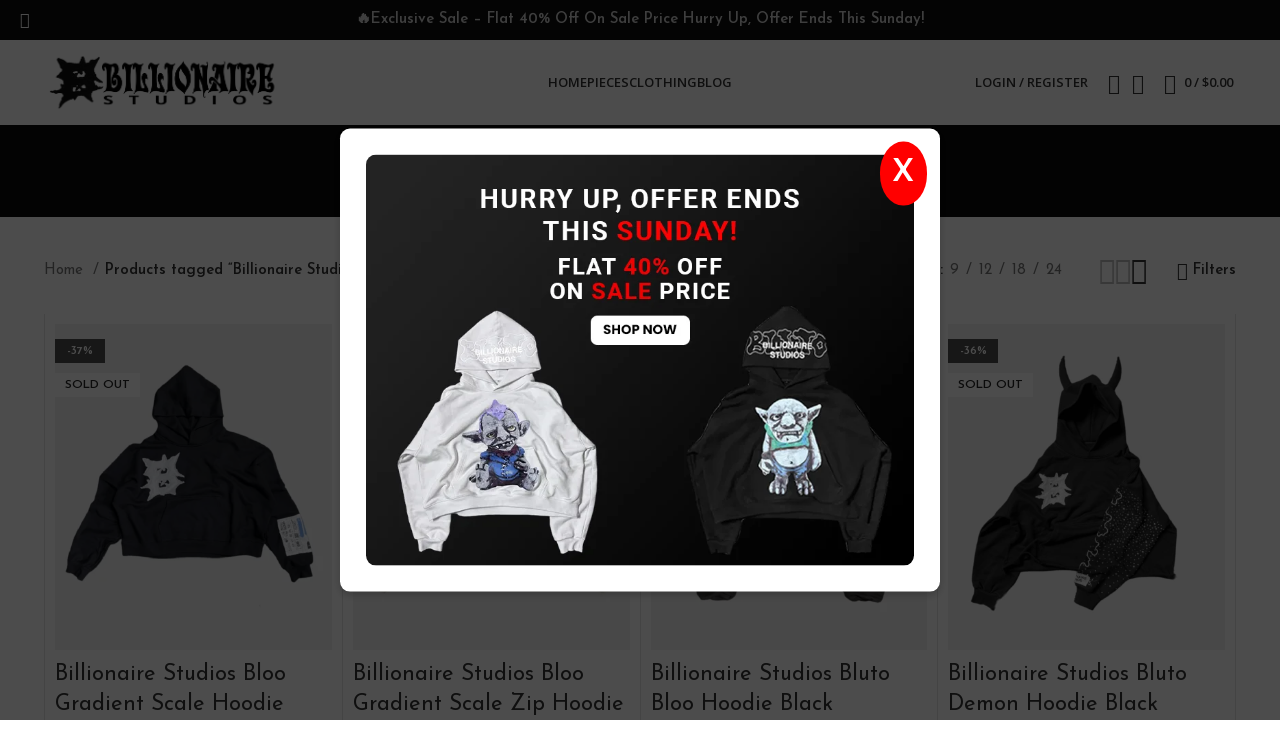

--- FILE ---
content_type: text/html; charset=UTF-8
request_url: http://billionairestudiosclothing.com/product-tag/billionaire-studios-hoodie/
body_size: 29382
content:
<!DOCTYPE html>
<html lang="en-US">
<head>
	<meta charset="UTF-8">
	<link rel="profile" href="https://gmpg.org/xfn/11">
	<link rel="pingback" href="https://billionairestudiosclothing.com/xmlrpc.php">
<meta name="google-site-verification" content="a-J5sF8QdWMW-j1QvM_LhzZfY6r4OlPfOmBIPtq-y7Q" />
	
			<script>window.MSInputMethodContext && document.documentMode && document.write('<script src="https://billionairestudiosclothing.com/wp-content/themes/woodmart/js/libs/ie11CustomProperties.min.js"><\/script>');</script>
		<meta name='robots' content='index, follow, max-image-preview:large, max-snippet:-1, max-video-preview:-1' />
<script>window._wca = window._wca || [];</script>

	<!-- This site is optimized with the Yoast SEO plugin v26.6 - https://yoast.com/wordpress/plugins/seo/ -->
	<title>Billionaire Studios Hoodie Archives - Billionaire Studios</title>
	<link rel="canonical" href="https://billionairestudiosclothing.com/product-tag/billionaire-studios-hoodie/" />
	<link rel="next" href="https://billionairestudiosclothing.com/product-tag/billionaire-studios-hoodie/page/2/" />
	<meta property="og:locale" content="en_US" />
	<meta property="og:type" content="article" />
	<meta property="og:title" content="Billionaire Studios Hoodie Archives - Billionaire Studios" />
	<meta property="og:url" content="https://billionairestudiosclothing.com/product-tag/billionaire-studios-hoodie/" />
	<meta property="og:site_name" content="Billionaire Studios" />
	<meta name="twitter:card" content="summary_large_image" />
	<script type="application/ld+json" class="yoast-schema-graph">{"@context":"https://schema.org","@graph":[{"@type":"CollectionPage","@id":"https://billionairestudiosclothing.com/product-tag/billionaire-studios-hoodie/","url":"https://billionairestudiosclothing.com/product-tag/billionaire-studios-hoodie/","name":"Billionaire Studios Hoodie Archives - Billionaire Studios","isPartOf":{"@id":"https://billionairestudiosclothing.com/#website"},"primaryImageOfPage":{"@id":"https://billionairestudiosclothing.com/product-tag/billionaire-studios-hoodie/#primaryimage"},"image":{"@id":"https://billionairestudiosclothing.com/product-tag/billionaire-studios-hoodie/#primaryimage"},"thumbnailUrl":"https://billionairestudiosclothing.com/wp-content/uploads/2024/02/Billionaire-Studios-Bloo-Gradient-Scale-Hoodie-Black-2.webp","breadcrumb":{"@id":"https://billionairestudiosclothing.com/product-tag/billionaire-studios-hoodie/#breadcrumb"},"inLanguage":"en-US"},{"@type":"ImageObject","inLanguage":"en-US","@id":"https://billionairestudiosclothing.com/product-tag/billionaire-studios-hoodie/#primaryimage","url":"https://billionairestudiosclothing.com/wp-content/uploads/2024/02/Billionaire-Studios-Bloo-Gradient-Scale-Hoodie-Black-2.webp","contentUrl":"https://billionairestudiosclothing.com/wp-content/uploads/2024/02/Billionaire-Studios-Bloo-Gradient-Scale-Hoodie-Black-2.webp","width":800,"height":941,"caption":"Billionaire Studios Bloo Gradient Scale Hoodie Black (2)"},{"@type":"BreadcrumbList","@id":"https://billionairestudiosclothing.com/product-tag/billionaire-studios-hoodie/#breadcrumb","itemListElement":[{"@type":"ListItem","position":1,"name":"Home","item":"https://billionairestudiosclothing.com/"},{"@type":"ListItem","position":2,"name":"Billionaire Studios Hoodie"}]},{"@type":"WebSite","@id":"https://billionairestudiosclothing.com/#website","url":"https://billionairestudiosclothing.com/","name":"Billionaire Studios","description":"","potentialAction":[{"@type":"SearchAction","target":{"@type":"EntryPoint","urlTemplate":"https://billionairestudiosclothing.com/?s={search_term_string}"},"query-input":{"@type":"PropertyValueSpecification","valueRequired":true,"valueName":"search_term_string"}}],"inLanguage":"en-US"}]}</script>
	<!-- / Yoast SEO plugin. -->


<link rel='dns-prefetch' href='//stats.wp.com' />
<link rel='dns-prefetch' href='//fonts.googleapis.com' />
<link rel="alternate" type="application/rss+xml" title="Billionaire Studios &raquo; Feed" href="https://billionairestudiosclothing.com/feed/" />
<link rel="alternate" type="application/rss+xml" title="Billionaire Studios &raquo; Comments Feed" href="https://billionairestudiosclothing.com/comments/feed/" />
<link rel="alternate" type="application/rss+xml" title="Billionaire Studios &raquo; Billionaire Studios Hoodie Tag Feed" href="https://billionairestudiosclothing.com/product-tag/billionaire-studios-hoodie/feed/" />
<style id='wp-img-auto-sizes-contain-inline-css' type='text/css'>
img:is([sizes=auto i],[sizes^="auto," i]){contain-intrinsic-size:3000px 1500px}
/*# sourceURL=wp-img-auto-sizes-contain-inline-css */
</style>
<link rel='stylesheet' id='bootstrap-css' href='https://billionairestudiosclothing.com/wp-content/themes/woodmart/css/bootstrap-light.min.css?ver=7.2.5' type='text/css' media='all' />
<link rel='stylesheet' id='woodmart-style-css' href='https://billionairestudiosclothing.com/wp-content/themes/woodmart/css/parts/base.min.css?ver=7.2.5' type='text/css' media='all' />
<link rel='stylesheet' id='wd-widget-price-filter-css' href='https://billionairestudiosclothing.com/wp-content/themes/woodmart/css/parts/woo-widget-price-filter.min.css?ver=7.2.5' type='text/css' media='all' />
<style id='wp-block-library-inline-css' type='text/css'>
:root{--wp-block-synced-color:#7a00df;--wp-block-synced-color--rgb:122,0,223;--wp-bound-block-color:var(--wp-block-synced-color);--wp-editor-canvas-background:#ddd;--wp-admin-theme-color:#007cba;--wp-admin-theme-color--rgb:0,124,186;--wp-admin-theme-color-darker-10:#006ba1;--wp-admin-theme-color-darker-10--rgb:0,107,160.5;--wp-admin-theme-color-darker-20:#005a87;--wp-admin-theme-color-darker-20--rgb:0,90,135;--wp-admin-border-width-focus:2px}@media (min-resolution:192dpi){:root{--wp-admin-border-width-focus:1.5px}}.wp-element-button{cursor:pointer}:root .has-very-light-gray-background-color{background-color:#eee}:root .has-very-dark-gray-background-color{background-color:#313131}:root .has-very-light-gray-color{color:#eee}:root .has-very-dark-gray-color{color:#313131}:root .has-vivid-green-cyan-to-vivid-cyan-blue-gradient-background{background:linear-gradient(135deg,#00d084,#0693e3)}:root .has-purple-crush-gradient-background{background:linear-gradient(135deg,#34e2e4,#4721fb 50%,#ab1dfe)}:root .has-hazy-dawn-gradient-background{background:linear-gradient(135deg,#faaca8,#dad0ec)}:root .has-subdued-olive-gradient-background{background:linear-gradient(135deg,#fafae1,#67a671)}:root .has-atomic-cream-gradient-background{background:linear-gradient(135deg,#fdd79a,#004a59)}:root .has-nightshade-gradient-background{background:linear-gradient(135deg,#330968,#31cdcf)}:root .has-midnight-gradient-background{background:linear-gradient(135deg,#020381,#2874fc)}:root{--wp--preset--font-size--normal:16px;--wp--preset--font-size--huge:42px}.has-regular-font-size{font-size:1em}.has-larger-font-size{font-size:2.625em}.has-normal-font-size{font-size:var(--wp--preset--font-size--normal)}.has-huge-font-size{font-size:var(--wp--preset--font-size--huge)}.has-text-align-center{text-align:center}.has-text-align-left{text-align:left}.has-text-align-right{text-align:right}.has-fit-text{white-space:nowrap!important}#end-resizable-editor-section{display:none}.aligncenter{clear:both}.items-justified-left{justify-content:flex-start}.items-justified-center{justify-content:center}.items-justified-right{justify-content:flex-end}.items-justified-space-between{justify-content:space-between}.screen-reader-text{border:0;clip-path:inset(50%);height:1px;margin:-1px;overflow:hidden;padding:0;position:absolute;width:1px;word-wrap:normal!important}.screen-reader-text:focus{background-color:#ddd;clip-path:none;color:#444;display:block;font-size:1em;height:auto;left:5px;line-height:normal;padding:15px 23px 14px;text-decoration:none;top:5px;width:auto;z-index:100000}html :where(.has-border-color){border-style:solid}html :where([style*=border-top-color]){border-top-style:solid}html :where([style*=border-right-color]){border-right-style:solid}html :where([style*=border-bottom-color]){border-bottom-style:solid}html :where([style*=border-left-color]){border-left-style:solid}html :where([style*=border-width]){border-style:solid}html :where([style*=border-top-width]){border-top-style:solid}html :where([style*=border-right-width]){border-right-style:solid}html :where([style*=border-bottom-width]){border-bottom-style:solid}html :where([style*=border-left-width]){border-left-style:solid}html :where(img[class*=wp-image-]){height:auto;max-width:100%}:where(figure){margin:0 0 1em}html :where(.is-position-sticky){--wp-admin--admin-bar--position-offset:var(--wp-admin--admin-bar--height,0px)}@media screen and (max-width:600px){html :where(.is-position-sticky){--wp-admin--admin-bar--position-offset:0px}}

/*# sourceURL=wp-block-library-inline-css */
</style><style id='global-styles-inline-css' type='text/css'>
:root{--wp--preset--aspect-ratio--square: 1;--wp--preset--aspect-ratio--4-3: 4/3;--wp--preset--aspect-ratio--3-4: 3/4;--wp--preset--aspect-ratio--3-2: 3/2;--wp--preset--aspect-ratio--2-3: 2/3;--wp--preset--aspect-ratio--16-9: 16/9;--wp--preset--aspect-ratio--9-16: 9/16;--wp--preset--color--black: #000000;--wp--preset--color--cyan-bluish-gray: #abb8c3;--wp--preset--color--white: #ffffff;--wp--preset--color--pale-pink: #f78da7;--wp--preset--color--vivid-red: #cf2e2e;--wp--preset--color--luminous-vivid-orange: #ff6900;--wp--preset--color--luminous-vivid-amber: #fcb900;--wp--preset--color--light-green-cyan: #7bdcb5;--wp--preset--color--vivid-green-cyan: #00d084;--wp--preset--color--pale-cyan-blue: #8ed1fc;--wp--preset--color--vivid-cyan-blue: #0693e3;--wp--preset--color--vivid-purple: #9b51e0;--wp--preset--gradient--vivid-cyan-blue-to-vivid-purple: linear-gradient(135deg,rgb(6,147,227) 0%,rgb(155,81,224) 100%);--wp--preset--gradient--light-green-cyan-to-vivid-green-cyan: linear-gradient(135deg,rgb(122,220,180) 0%,rgb(0,208,130) 100%);--wp--preset--gradient--luminous-vivid-amber-to-luminous-vivid-orange: linear-gradient(135deg,rgb(252,185,0) 0%,rgb(255,105,0) 100%);--wp--preset--gradient--luminous-vivid-orange-to-vivid-red: linear-gradient(135deg,rgb(255,105,0) 0%,rgb(207,46,46) 100%);--wp--preset--gradient--very-light-gray-to-cyan-bluish-gray: linear-gradient(135deg,rgb(238,238,238) 0%,rgb(169,184,195) 100%);--wp--preset--gradient--cool-to-warm-spectrum: linear-gradient(135deg,rgb(74,234,220) 0%,rgb(151,120,209) 20%,rgb(207,42,186) 40%,rgb(238,44,130) 60%,rgb(251,105,98) 80%,rgb(254,248,76) 100%);--wp--preset--gradient--blush-light-purple: linear-gradient(135deg,rgb(255,206,236) 0%,rgb(152,150,240) 100%);--wp--preset--gradient--blush-bordeaux: linear-gradient(135deg,rgb(254,205,165) 0%,rgb(254,45,45) 50%,rgb(107,0,62) 100%);--wp--preset--gradient--luminous-dusk: linear-gradient(135deg,rgb(255,203,112) 0%,rgb(199,81,192) 50%,rgb(65,88,208) 100%);--wp--preset--gradient--pale-ocean: linear-gradient(135deg,rgb(255,245,203) 0%,rgb(182,227,212) 50%,rgb(51,167,181) 100%);--wp--preset--gradient--electric-grass: linear-gradient(135deg,rgb(202,248,128) 0%,rgb(113,206,126) 100%);--wp--preset--gradient--midnight: linear-gradient(135deg,rgb(2,3,129) 0%,rgb(40,116,252) 100%);--wp--preset--font-size--small: 13px;--wp--preset--font-size--medium: 20px;--wp--preset--font-size--large: 36px;--wp--preset--font-size--x-large: 42px;--wp--preset--spacing--20: 0.44rem;--wp--preset--spacing--30: 0.67rem;--wp--preset--spacing--40: 1rem;--wp--preset--spacing--50: 1.5rem;--wp--preset--spacing--60: 2.25rem;--wp--preset--spacing--70: 3.38rem;--wp--preset--spacing--80: 5.06rem;--wp--preset--shadow--natural: 6px 6px 9px rgba(0, 0, 0, 0.2);--wp--preset--shadow--deep: 12px 12px 50px rgba(0, 0, 0, 0.4);--wp--preset--shadow--sharp: 6px 6px 0px rgba(0, 0, 0, 0.2);--wp--preset--shadow--outlined: 6px 6px 0px -3px rgb(255, 255, 255), 6px 6px rgb(0, 0, 0);--wp--preset--shadow--crisp: 6px 6px 0px rgb(0, 0, 0);}:where(.is-layout-flex){gap: 0.5em;}:where(.is-layout-grid){gap: 0.5em;}body .is-layout-flex{display: flex;}.is-layout-flex{flex-wrap: wrap;align-items: center;}.is-layout-flex > :is(*, div){margin: 0;}body .is-layout-grid{display: grid;}.is-layout-grid > :is(*, div){margin: 0;}:where(.wp-block-columns.is-layout-flex){gap: 2em;}:where(.wp-block-columns.is-layout-grid){gap: 2em;}:where(.wp-block-post-template.is-layout-flex){gap: 1.25em;}:where(.wp-block-post-template.is-layout-grid){gap: 1.25em;}.has-black-color{color: var(--wp--preset--color--black) !important;}.has-cyan-bluish-gray-color{color: var(--wp--preset--color--cyan-bluish-gray) !important;}.has-white-color{color: var(--wp--preset--color--white) !important;}.has-pale-pink-color{color: var(--wp--preset--color--pale-pink) !important;}.has-vivid-red-color{color: var(--wp--preset--color--vivid-red) !important;}.has-luminous-vivid-orange-color{color: var(--wp--preset--color--luminous-vivid-orange) !important;}.has-luminous-vivid-amber-color{color: var(--wp--preset--color--luminous-vivid-amber) !important;}.has-light-green-cyan-color{color: var(--wp--preset--color--light-green-cyan) !important;}.has-vivid-green-cyan-color{color: var(--wp--preset--color--vivid-green-cyan) !important;}.has-pale-cyan-blue-color{color: var(--wp--preset--color--pale-cyan-blue) !important;}.has-vivid-cyan-blue-color{color: var(--wp--preset--color--vivid-cyan-blue) !important;}.has-vivid-purple-color{color: var(--wp--preset--color--vivid-purple) !important;}.has-black-background-color{background-color: var(--wp--preset--color--black) !important;}.has-cyan-bluish-gray-background-color{background-color: var(--wp--preset--color--cyan-bluish-gray) !important;}.has-white-background-color{background-color: var(--wp--preset--color--white) !important;}.has-pale-pink-background-color{background-color: var(--wp--preset--color--pale-pink) !important;}.has-vivid-red-background-color{background-color: var(--wp--preset--color--vivid-red) !important;}.has-luminous-vivid-orange-background-color{background-color: var(--wp--preset--color--luminous-vivid-orange) !important;}.has-luminous-vivid-amber-background-color{background-color: var(--wp--preset--color--luminous-vivid-amber) !important;}.has-light-green-cyan-background-color{background-color: var(--wp--preset--color--light-green-cyan) !important;}.has-vivid-green-cyan-background-color{background-color: var(--wp--preset--color--vivid-green-cyan) !important;}.has-pale-cyan-blue-background-color{background-color: var(--wp--preset--color--pale-cyan-blue) !important;}.has-vivid-cyan-blue-background-color{background-color: var(--wp--preset--color--vivid-cyan-blue) !important;}.has-vivid-purple-background-color{background-color: var(--wp--preset--color--vivid-purple) !important;}.has-black-border-color{border-color: var(--wp--preset--color--black) !important;}.has-cyan-bluish-gray-border-color{border-color: var(--wp--preset--color--cyan-bluish-gray) !important;}.has-white-border-color{border-color: var(--wp--preset--color--white) !important;}.has-pale-pink-border-color{border-color: var(--wp--preset--color--pale-pink) !important;}.has-vivid-red-border-color{border-color: var(--wp--preset--color--vivid-red) !important;}.has-luminous-vivid-orange-border-color{border-color: var(--wp--preset--color--luminous-vivid-orange) !important;}.has-luminous-vivid-amber-border-color{border-color: var(--wp--preset--color--luminous-vivid-amber) !important;}.has-light-green-cyan-border-color{border-color: var(--wp--preset--color--light-green-cyan) !important;}.has-vivid-green-cyan-border-color{border-color: var(--wp--preset--color--vivid-green-cyan) !important;}.has-pale-cyan-blue-border-color{border-color: var(--wp--preset--color--pale-cyan-blue) !important;}.has-vivid-cyan-blue-border-color{border-color: var(--wp--preset--color--vivid-cyan-blue) !important;}.has-vivid-purple-border-color{border-color: var(--wp--preset--color--vivid-purple) !important;}.has-vivid-cyan-blue-to-vivid-purple-gradient-background{background: var(--wp--preset--gradient--vivid-cyan-blue-to-vivid-purple) !important;}.has-light-green-cyan-to-vivid-green-cyan-gradient-background{background: var(--wp--preset--gradient--light-green-cyan-to-vivid-green-cyan) !important;}.has-luminous-vivid-amber-to-luminous-vivid-orange-gradient-background{background: var(--wp--preset--gradient--luminous-vivid-amber-to-luminous-vivid-orange) !important;}.has-luminous-vivid-orange-to-vivid-red-gradient-background{background: var(--wp--preset--gradient--luminous-vivid-orange-to-vivid-red) !important;}.has-very-light-gray-to-cyan-bluish-gray-gradient-background{background: var(--wp--preset--gradient--very-light-gray-to-cyan-bluish-gray) !important;}.has-cool-to-warm-spectrum-gradient-background{background: var(--wp--preset--gradient--cool-to-warm-spectrum) !important;}.has-blush-light-purple-gradient-background{background: var(--wp--preset--gradient--blush-light-purple) !important;}.has-blush-bordeaux-gradient-background{background: var(--wp--preset--gradient--blush-bordeaux) !important;}.has-luminous-dusk-gradient-background{background: var(--wp--preset--gradient--luminous-dusk) !important;}.has-pale-ocean-gradient-background{background: var(--wp--preset--gradient--pale-ocean) !important;}.has-electric-grass-gradient-background{background: var(--wp--preset--gradient--electric-grass) !important;}.has-midnight-gradient-background{background: var(--wp--preset--gradient--midnight) !important;}.has-small-font-size{font-size: var(--wp--preset--font-size--small) !important;}.has-medium-font-size{font-size: var(--wp--preset--font-size--medium) !important;}.has-large-font-size{font-size: var(--wp--preset--font-size--large) !important;}.has-x-large-font-size{font-size: var(--wp--preset--font-size--x-large) !important;}
/*# sourceURL=global-styles-inline-css */
</style>

<style id='classic-theme-styles-inline-css' type='text/css'>
/*! This file is auto-generated */
.wp-block-button__link{color:#fff;background-color:#32373c;border-radius:9999px;box-shadow:none;text-decoration:none;padding:calc(.667em + 2px) calc(1.333em + 2px);font-size:1.125em}.wp-block-file__button{background:#32373c;color:#fff;text-decoration:none}
/*# sourceURL=/wp-includes/css/classic-themes.min.css */
</style>
<link rel='stylesheet' id='sr7css-css' href='//billionairestudiosclothing.com/wp-content/plugins/revslider/public/css/sr7.css?ver=6.7.38' type='text/css' media='all' />
<style id='woocommerce-inline-inline-css' type='text/css'>
.woocommerce form .form-row .required { visibility: visible; }
/*# sourceURL=woocommerce-inline-inline-css */
</style>
<link rel='stylesheet' id='wcct_public_css-css' href='https://billionairestudiosclothing.com/wp-content/plugins/finale-woocommerce-sales-countdown-timer-discount/assets/css/wcct_combined.min.css?ver=2.20.0' type='text/css' media='all' />
<link rel='stylesheet' id='js_composer_front-css' href='https://billionairestudiosclothing.com/wp-content/plugins/js_composer/assets/css/js_composer.min.css?ver=8.7.2' type='text/css' media='all' />
<link rel='stylesheet' id='wd-wp-gutenberg-css' href='https://billionairestudiosclothing.com/wp-content/themes/woodmart/css/parts/wp-gutenberg.min.css?ver=7.2.5' type='text/css' media='all' />
<link rel='stylesheet' id='wd-wpcf7-css' href='https://billionairestudiosclothing.com/wp-content/themes/woodmart/css/parts/int-wpcf7.min.css?ver=7.2.5' type='text/css' media='all' />
<link rel='stylesheet' id='wd-revolution-slider-css' href='https://billionairestudiosclothing.com/wp-content/themes/woodmart/css/parts/int-rev-slider.min.css?ver=7.2.5' type='text/css' media='all' />
<link rel='stylesheet' id='wd-woo-paypal-payments-css' href='https://billionairestudiosclothing.com/wp-content/themes/woodmart/css/parts/int-woo-paypal-payments.min.css?ver=7.2.5' type='text/css' media='all' />
<link rel='stylesheet' id='wd-wpbakery-base-css' href='https://billionairestudiosclothing.com/wp-content/themes/woodmart/css/parts/int-wpb-base.min.css?ver=7.2.5' type='text/css' media='all' />
<link rel='stylesheet' id='wd-wpbakery-base-deprecated-css' href='https://billionairestudiosclothing.com/wp-content/themes/woodmart/css/parts/int-wpb-base-deprecated.min.css?ver=7.2.5' type='text/css' media='all' />
<link rel='stylesheet' id='wd-woocommerce-base-css' href='https://billionairestudiosclothing.com/wp-content/themes/woodmart/css/parts/woocommerce-base.min.css?ver=7.2.5' type='text/css' media='all' />
<link rel='stylesheet' id='wd-mod-star-rating-css' href='https://billionairestudiosclothing.com/wp-content/themes/woodmart/css/parts/mod-star-rating.min.css?ver=7.2.5' type='text/css' media='all' />
<link rel='stylesheet' id='wd-woo-el-track-order-css' href='https://billionairestudiosclothing.com/wp-content/themes/woodmart/css/parts/woo-el-track-order.min.css?ver=7.2.5' type='text/css' media='all' />
<link rel='stylesheet' id='wd-woo-gutenberg-css' href='https://billionairestudiosclothing.com/wp-content/themes/woodmart/css/parts/woo-gutenberg.min.css?ver=7.2.5' type='text/css' media='all' />
<link rel='stylesheet' id='wd-widget-active-filters-css' href='https://billionairestudiosclothing.com/wp-content/themes/woodmart/css/parts/woo-widget-active-filters.min.css?ver=7.2.5' type='text/css' media='all' />
<link rel='stylesheet' id='wd-woo-shop-opt-shop-ajax-css' href='https://billionairestudiosclothing.com/wp-content/themes/woodmart/css/parts/woo-shop-opt-shop-ajax.min.css?ver=7.2.5' type='text/css' media='all' />
<link rel='stylesheet' id='wd-woo-shop-predefined-css' href='https://billionairestudiosclothing.com/wp-content/themes/woodmart/css/parts/woo-shop-predefined.min.css?ver=7.2.5' type='text/css' media='all' />
<link rel='stylesheet' id='wd-woo-shop-el-products-per-page-css' href='https://billionairestudiosclothing.com/wp-content/themes/woodmart/css/parts/woo-shop-el-products-per-page.min.css?ver=7.2.5' type='text/css' media='all' />
<link rel='stylesheet' id='wd-woo-shop-page-title-css' href='https://billionairestudiosclothing.com/wp-content/themes/woodmart/css/parts/woo-shop-page-title.min.css?ver=7.2.5' type='text/css' media='all' />
<link rel='stylesheet' id='wd-woo-mod-shop-loop-head-css' href='https://billionairestudiosclothing.com/wp-content/themes/woodmart/css/parts/woo-mod-shop-loop-head.min.css?ver=7.2.5' type='text/css' media='all' />
<link rel='stylesheet' id='wd-woo-shop-el-products-view-css' href='https://billionairestudiosclothing.com/wp-content/themes/woodmart/css/parts/woo-shop-el-products-view.min.css?ver=7.2.5' type='text/css' media='all' />
<link rel='stylesheet' id='wd-header-base-css' href='https://billionairestudiosclothing.com/wp-content/themes/woodmart/css/parts/header-base.min.css?ver=7.2.5' type='text/css' media='all' />
<link rel='stylesheet' id='wd-mod-tools-css' href='https://billionairestudiosclothing.com/wp-content/themes/woodmart/css/parts/mod-tools.min.css?ver=7.2.5' type='text/css' media='all' />
<link rel='stylesheet' id='wd-header-elements-base-css' href='https://billionairestudiosclothing.com/wp-content/themes/woodmart/css/parts/header-el-base.min.css?ver=7.2.5' type='text/css' media='all' />
<link rel='stylesheet' id='wd-woo-mod-login-form-css' href='https://billionairestudiosclothing.com/wp-content/themes/woodmart/css/parts/woo-mod-login-form.min.css?ver=7.2.5' type='text/css' media='all' />
<link rel='stylesheet' id='wd-header-my-account-css' href='https://billionairestudiosclothing.com/wp-content/themes/woodmart/css/parts/header-el-my-account.min.css?ver=7.2.5' type='text/css' media='all' />
<link rel='stylesheet' id='wd-header-search-css' href='https://billionairestudiosclothing.com/wp-content/themes/woodmart/css/parts/header-el-search.min.css?ver=7.2.5' type='text/css' media='all' />
<link rel='stylesheet' id='wd-header-cart-side-css' href='https://billionairestudiosclothing.com/wp-content/themes/woodmart/css/parts/header-el-cart-side.min.css?ver=7.2.5' type='text/css' media='all' />
<link rel='stylesheet' id='wd-header-cart-css' href='https://billionairestudiosclothing.com/wp-content/themes/woodmart/css/parts/header-el-cart.min.css?ver=7.2.5' type='text/css' media='all' />
<link rel='stylesheet' id='wd-widget-shopping-cart-css' href='https://billionairestudiosclothing.com/wp-content/themes/woodmart/css/parts/woo-widget-shopping-cart.min.css?ver=7.2.5' type='text/css' media='all' />
<link rel='stylesheet' id='wd-widget-product-list-css' href='https://billionairestudiosclothing.com/wp-content/themes/woodmart/css/parts/woo-widget-product-list.min.css?ver=7.2.5' type='text/css' media='all' />
<link rel='stylesheet' id='wd-page-title-css' href='https://billionairestudiosclothing.com/wp-content/themes/woodmart/css/parts/page-title.min.css?ver=7.2.5' type='text/css' media='all' />
<link rel='stylesheet' id='wd-shop-filter-area-css' href='https://billionairestudiosclothing.com/wp-content/themes/woodmart/css/parts/woo-shop-el-filters-area.min.css?ver=7.2.5' type='text/css' media='all' />
<link rel='stylesheet' id='wd-woo-shop-el-order-by-css' href='https://billionairestudiosclothing.com/wp-content/themes/woodmart/css/parts/woo-shop-el-order-by.min.css?ver=7.2.5' type='text/css' media='all' />
<link rel='stylesheet' id='wd-woo-shop-el-active-filters-css' href='https://billionairestudiosclothing.com/wp-content/themes/woodmart/css/parts/woo-shop-el-active-filters.min.css?ver=7.2.5' type='text/css' media='all' />
<link rel='stylesheet' id='wd-sticky-loader-css' href='https://billionairestudiosclothing.com/wp-content/themes/woodmart/css/parts/mod-sticky-loader.min.css?ver=7.2.5' type='text/css' media='all' />
<link rel='stylesheet' id='wd-bordered-product-css' href='https://billionairestudiosclothing.com/wp-content/themes/woodmart/css/parts/woo-opt-bordered-product.min.css?ver=7.2.5' type='text/css' media='all' />
<link rel='stylesheet' id='wd-product-loop-css' href='https://billionairestudiosclothing.com/wp-content/themes/woodmart/css/parts/woo-product-loop.min.css?ver=7.2.5' type='text/css' media='all' />
<link rel='stylesheet' id='wd-product-loop-alt-css' href='https://billionairestudiosclothing.com/wp-content/themes/woodmart/css/parts/woo-product-loop-alt.min.css?ver=7.2.5' type='text/css' media='all' />
<link rel='stylesheet' id='wd-categories-loop-default-css' href='https://billionairestudiosclothing.com/wp-content/themes/woodmart/css/parts/woo-categories-loop-default-old.min.css?ver=7.2.5' type='text/css' media='all' />
<link rel='stylesheet' id='wd-categories-loop-css' href='https://billionairestudiosclothing.com/wp-content/themes/woodmart/css/parts/woo-categories-loop-old.min.css?ver=7.2.5' type='text/css' media='all' />
<link rel='stylesheet' id='wd-woo-mod-product-labels-css' href='https://billionairestudiosclothing.com/wp-content/themes/woodmart/css/parts/woo-mod-product-labels.min.css?ver=7.2.5' type='text/css' media='all' />
<link rel='stylesheet' id='wd-woo-mod-product-labels-rect-css' href='https://billionairestudiosclothing.com/wp-content/themes/woodmart/css/parts/woo-mod-product-labels-rect.min.css?ver=7.2.5' type='text/css' media='all' />
<link rel='stylesheet' id='wd-mfp-popup-css' href='https://billionairestudiosclothing.com/wp-content/themes/woodmart/css/parts/lib-magnific-popup.min.css?ver=7.2.5' type='text/css' media='all' />
<link rel='stylesheet' id='wd-load-more-button-css' href='https://billionairestudiosclothing.com/wp-content/themes/woodmart/css/parts/mod-load-more-button.min.css?ver=7.2.5' type='text/css' media='all' />
<link rel='stylesheet' id='wd-widget-collapse-css' href='https://billionairestudiosclothing.com/wp-content/themes/woodmart/css/parts/opt-widget-collapse.min.css?ver=7.2.5' type='text/css' media='all' />
<link rel='stylesheet' id='wd-footer-base-css' href='https://billionairestudiosclothing.com/wp-content/themes/woodmart/css/parts/footer-base.min.css?ver=7.2.5' type='text/css' media='all' />
<link rel='stylesheet' id='wd-scroll-top-css' href='https://billionairestudiosclothing.com/wp-content/themes/woodmart/css/parts/opt-scrolltotop.min.css?ver=7.2.5' type='text/css' media='all' />
<link rel='stylesheet' id='wd-wd-search-results-css' href='https://billionairestudiosclothing.com/wp-content/themes/woodmart/css/parts/wd-search-results.min.css?ver=7.2.5' type='text/css' media='all' />
<link rel='stylesheet' id='wd-wd-search-form-css' href='https://billionairestudiosclothing.com/wp-content/themes/woodmart/css/parts/wd-search-form.min.css?ver=7.2.5' type='text/css' media='all' />
<link rel='stylesheet' id='wd-header-my-account-sidebar-css' href='https://billionairestudiosclothing.com/wp-content/themes/woodmart/css/parts/header-el-my-account-sidebar.min.css?ver=7.2.5' type='text/css' media='all' />
<link rel='stylesheet' id='wd-header-banner-css' href='https://billionairestudiosclothing.com/wp-content/themes/woodmart/css/parts/opt-header-banner.min.css?ver=7.2.5' type='text/css' media='all' />
<link rel='stylesheet' id='wd-header-search-fullscreen-css' href='https://billionairestudiosclothing.com/wp-content/themes/woodmart/css/parts/header-el-search-fullscreen-general.min.css?ver=7.2.5' type='text/css' media='all' />
<link rel='stylesheet' id='wd-header-search-fullscreen-1-css' href='https://billionairestudiosclothing.com/wp-content/themes/woodmart/css/parts/header-el-search-fullscreen-1.min.css?ver=7.2.5' type='text/css' media='all' />
<link rel='stylesheet' id='wd-bottom-toolbar-css' href='https://billionairestudiosclothing.com/wp-content/themes/woodmart/css/parts/opt-bottom-toolbar.min.css?ver=7.2.5' type='text/css' media='all' />
<link rel='stylesheet' id='xts-style-header_713099-css' href='https://billionairestudiosclothing.com/wp-content/uploads/2024/12/xts-header_713099-1734074326.css?ver=7.2.5' type='text/css' media='all' />
<link rel='stylesheet' id='xts-style-theme_settings_default-css' href='https://billionairestudiosclothing.com/wp-content/uploads/2025/11/xts-theme_settings_default-1763404396.css?ver=7.2.5' type='text/css' media='all' />
<link rel='stylesheet' id='xts-google-fonts-css' href='https://fonts.googleapis.com/css?family=Josefin+Sans%3A400%2C600%7COpen+Sans%3A400%2C600&#038;ver=7.2.5' type='text/css' media='all' />
<script type="text/javascript" data-jetpack-boost="ignore" src="//billionairestudiosclothing.com/wp-content/plugins/revslider/public/js/libs/tptools.js?ver=6.7.38" id="tp-tools-js" async="async" data-wp-strategy="async"></script>
<script type="text/javascript" data-jetpack-boost="ignore" src="//billionairestudiosclothing.com/wp-content/plugins/revslider/public/js/sr7.js?ver=6.7.38" id="sr7-js" async="async" data-wp-strategy="async"></script>
<script type="text/javascript" src="https://billionairestudiosclothing.com/wp-includes/js/jquery/jquery.min.js?ver=3.7.1" id="jquery-core-js"></script>
<script type="text/javascript" src="https://billionairestudiosclothing.com/wp-includes/js/jquery/jquery-migrate.min.js?ver=3.4.1" id="jquery-migrate-js"></script>
<script type="text/javascript" src="https://billionairestudiosclothing.com/wp-content/plugins/woocommerce/assets/js/jquery-blockui/jquery.blockUI.min.js?ver=2.7.0-wc.10.4.3" id="wc-jquery-blockui-js" data-wp-strategy="defer"></script>
<script type="text/javascript" id="wc-add-to-cart-js-extra">
/* <![CDATA[ */
var wc_add_to_cart_params = {"ajax_url":"/wp-admin/admin-ajax.php","wc_ajax_url":"/?wc-ajax=%%endpoint%%","i18n_view_cart":"View cart","cart_url":"https://billionairestudiosclothing.com/cart/","is_cart":"","cart_redirect_after_add":"no"};
//# sourceURL=wc-add-to-cart-js-extra
/* ]]> */
</script>
<script type="text/javascript" src="https://billionairestudiosclothing.com/wp-content/plugins/woocommerce/assets/js/frontend/add-to-cart.min.js?ver=10.4.3" id="wc-add-to-cart-js" data-wp-strategy="defer"></script>
<script type="text/javascript" src="https://billionairestudiosclothing.com/wp-content/plugins/woocommerce/assets/js/js-cookie/js.cookie.min.js?ver=2.1.4-wc.10.4.3" id="wc-js-cookie-js" defer="defer" data-wp-strategy="defer"></script>
<script type="text/javascript" id="woocommerce-js-extra">
/* <![CDATA[ */
var woocommerce_params = {"ajax_url":"/wp-admin/admin-ajax.php","wc_ajax_url":"/?wc-ajax=%%endpoint%%","i18n_password_show":"Show password","i18n_password_hide":"Hide password"};
//# sourceURL=woocommerce-js-extra
/* ]]> */
</script>
<script type="text/javascript" src="https://billionairestudiosclothing.com/wp-content/plugins/woocommerce/assets/js/frontend/woocommerce.min.js?ver=10.4.3" id="woocommerce-js" defer="defer" data-wp-strategy="defer"></script>
<script type="text/javascript" src="https://billionairestudiosclothing.com/wp-content/plugins/js_composer/assets/js/vendors/woocommerce-add-to-cart.js?ver=8.7.2" id="vc_woocommerce-add-to-cart-js-js"></script>
<script type="text/javascript" src="https://stats.wp.com/s-202605.js" id="woocommerce-analytics-js" defer="defer" data-wp-strategy="defer"></script>
<script type="text/javascript" src="https://billionairestudiosclothing.com/wp-content/themes/woodmart/js/libs/device.min.js?ver=7.2.5" id="wd-device-library-js"></script>
<script></script><link rel="https://api.w.org/" href="https://billionairestudiosclothing.com/wp-json/" /><link rel="alternate" title="JSON" type="application/json" href="https://billionairestudiosclothing.com/wp-json/wp/v2/product_tag/79" /><link rel="EditURI" type="application/rsd+xml" title="RSD" href="https://billionairestudiosclothing.com/xmlrpc.php?rsd" />
<meta name="generator" content="WordPress 6.9" />
<meta name="generator" content="WooCommerce 10.4.3" />
<meta name="google-site-verification" content="DO6aD0xjn-WCqx96uFdejdMvsa6eQxDiWStXWWjn4LM" />

<!DOCTYPE html>
<html lang="en">
<head>
    <meta charset="UTF-8">
    <meta name="viewport" content="width=device-width, initial-scale=1.0">
    <style>
        /* General Popup Styles */
        #custom-popup {
	
            display: none;
            position: fixed;
            top: 0;
            left: 0;
            width: 100%;
            height: 100%;
            background: rgba(0, 0, 0, 0.7);
            z-index: 9999;
            overflow: auto;
        }

        #custom-popup div {
            position: relative;
            width: 90vw; /* Width relative to viewport width */
            max-width: 600px; /* Maximum width for large screens */
            height: auto;
            max-height: 80vh; /* Limit height to 80% of the viewport */
            margin: auto;
            top: 50%;
            transform: translateY(-50%);
            background: #fff;
            padding: 2vw; /* Padding relative to viewport */
            text-align: center;
            border-radius: 10px;
            box-shadow: 0 4px 8px rgba(0, 0, 0, 0.2);
            overflow: hidden;
        }

        #custom-popup img {
            width: 100%;
            height: auto;
            max-height: 60vh; /* Ensure the image doesn't take up too much space */
            object-fit: contain; /* Preserve aspect ratio and fit within the popup */
            border-radius: 10px;
        }

        /* Close Button Styles */
        #close-popup {
            position: absolute;
            top: 1vw;
            right: 1vw;
            font-size: 2.5vw; /* Button size relative to viewport width */
            font-weight: bold;
            color: white;
            background: red; /* Default red background */
            border: none;
            padding: 0.5vw 1vw; /* Small padding to make it compact */
            border-radius: 50%; /* Make the button round */
            cursor: pointer;
            z-index: 10000; /* Ensure the button is above other elements */
            transition: background-color 0.3s; /* Smooth transition for background color */
        }

        #close-popup:hover {
            background: orange; /* Change background to orange when hovered */
        }

        /* Responsive Adjustments for Tablets and Mobile */
        @media (max-width: 1024px) {
            #custom-popup div {
                width: 85vw; /* Slightly smaller width for tablets */
                max-width: 500px;
            }

            #close-popup {
                font-size: 5vw; /* Make the button slightly smaller on tablets */
                padding: 1vw; /* Adjust padding for tablets */
            }
        }

        @media (max-width: 768px) {
            #custom-popup div {
                width: 90vw; /* Take up more width for smaller screens */
                max-width: 400px;
                padding: 4vw;
            }

            #close-popup {
                font-size: 6vw; /* Slightly larger button for mobile */
                padding: 1vw; /* Adjust padding for mobile */
            }
        }

        @media (max-width: 480px) {
            #custom-popup div {
                width: 90vw;
                max-width: 300px;
                padding: 6vw;
            }

            #close-popup {
                font-size: 8vw; /* Larger button for very small screens */
                padding: 1.5vw; /* Adjust padding for tiny screens */
            }

            #custom-popup img {
                max-height: 50vh; /* Ensure image size is appropriate for very small screens */
            }
        }
    </style>
<link rel='stylesheet' id='wc-blocks-style-css' href='https://billionairestudiosclothing.com/wp-content/plugins/woocommerce/assets/client/blocks/wc-blocks.css?ver=wc-10.4.3' type='text/css' media='all' />
</head>
<body>

    <!-- Popup Content -->
    <div id="custom-popup">
        <div>
            <img src="https://billionairestudiosclothing.com/wp-content/uploads/2025/02/billionaire-studios-popop-banner-new-3.webp" alt="Popup Image">
            <!-- Close Button -->
            <button id="close-popup">X</button> <!-- Close button -->
        </div>
    </div>

    <script>
        document.addEventListener("DOMContentLoaded", function () {
            // Show the popup
            document.getElementById("custom-popup").style.display = "block";

            // Close the popup when the button is clicked
            document.getElementById("close-popup").addEventListener("click", function () {
                document.getElementById("custom-popup").style.display = "none";
            });
        });
    </script>

</body>
</html>
<meta name="google-site-verification" content="PJNNPvbVr7U4tW5wWE-_1GH1xvSBjzGROC-PyXVLkqg" />

<!-- Google tag (gtag.js) -->
<script async src="https://www.googletagmanager.com/gtag/js?id=G-M33BYYRTJN"></script>
<script>
  window.dataLayer = window.dataLayer || [];
  function gtag(){dataLayer.push(arguments);}
  gtag('js', new Date());

  gtag('config', 'G-M33BYYRTJN');
</script>	<style>img#wpstats{display:none}</style>
							<meta name="viewport" content="width=device-width, initial-scale=1.0, maximum-scale=1.0, user-scalable=no">
										<noscript><style>.woocommerce-product-gallery{ opacity: 1 !important; }</style></noscript>
	<meta name="generator" content="Powered by WPBakery Page Builder - drag and drop page builder for WordPress."/>
<link rel="preconnect" href="https://fonts.googleapis.com">
<link rel="preconnect" href="https://fonts.gstatic.com/" crossorigin>
<meta name="generator" content="Powered by Slider Revolution 6.7.38 - responsive, Mobile-Friendly Slider Plugin for WordPress with comfortable drag and drop interface." />
<link rel="icon" href="https://billionairestudiosclothing.com/wp-content/uploads/2024/02/Billionaire-Studios-favicon-150x150.webp" sizes="32x32" />
<link rel="icon" href="https://billionairestudiosclothing.com/wp-content/uploads/2024/02/Billionaire-Studios-favicon.webp" sizes="192x192" />
<link rel="apple-touch-icon" href="https://billionairestudiosclothing.com/wp-content/uploads/2024/02/Billionaire-Studios-favicon.webp" />
<meta name="msapplication-TileImage" content="https://billionairestudiosclothing.com/wp-content/uploads/2024/02/Billionaire-Studios-favicon.webp" />
<script data-jetpack-boost="ignore">
	window._tpt			??= {};
	window.SR7			??= {};
	_tpt.R				??= {};
	_tpt.R.fonts		??= {};
	_tpt.R.fonts.customFonts??= {};
	SR7.devMode			=  false;
	SR7.F 				??= {};
	SR7.G				??= {};
	SR7.LIB				??= {};
	SR7.E				??= {};
	SR7.E.gAddons		??= {};
	SR7.E.php 			??= {};
	SR7.E.nonce			= '85aa3a269f';
	SR7.E.ajaxurl		= 'https://billionairestudiosclothing.com/wp-admin/admin-ajax.php';
	SR7.E.resturl		= 'https://billionairestudiosclothing.com/wp-json/';
	SR7.E.slug_path		= 'revslider/revslider.php';
	SR7.E.slug			= 'revslider';
	SR7.E.plugin_url	= 'https://billionairestudiosclothing.com/wp-content/plugins/revslider/';
	SR7.E.wp_plugin_url = 'https://billionairestudiosclothing.com/wp-content/plugins/';
	SR7.E.revision		= '6.7.38';
	SR7.E.fontBaseUrl	= '';
	SR7.G.breakPoints 	= [1240,1024,778,480];
	SR7.G.fSUVW 		= false;
	SR7.E.modules 		= ['module','page','slide','layer','draw','animate','srtools','canvas','defaults','carousel','navigation','media','modifiers','migration'];
	SR7.E.libs 			= ['WEBGL'];
	SR7.E.css 			= ['csslp','cssbtns','cssfilters','cssnav','cssmedia'];
	SR7.E.resources		= {};
	SR7.E.ytnc			= false;
	SR7.JSON			??= {};
/*! Slider Revolution 7.0 - Page Processor */
!function(){"use strict";window.SR7??={},window._tpt??={},SR7.version="Slider Revolution 6.7.16",_tpt.getMobileZoom=()=>_tpt.is_mobile?document.documentElement.clientWidth/window.innerWidth:1,_tpt.getWinDim=function(t){_tpt.screenHeightWithUrlBar??=window.innerHeight;let e=SR7.F?.modal?.visible&&SR7.M[SR7.F.module.getIdByAlias(SR7.F.modal.requested)];_tpt.scrollBar=window.innerWidth!==document.documentElement.clientWidth||e&&window.innerWidth!==e.c.module.clientWidth,_tpt.winW=_tpt.getMobileZoom()*window.innerWidth-(_tpt.scrollBar||"prepare"==t?_tpt.scrollBarW??_tpt.mesureScrollBar():0),_tpt.winH=_tpt.getMobileZoom()*window.innerHeight,_tpt.winWAll=document.documentElement.clientWidth},_tpt.getResponsiveLevel=function(t,e){return SR7.G.fSUVW?_tpt.closestGE(t,window.innerWidth):_tpt.closestGE(t,_tpt.winWAll)},_tpt.mesureScrollBar=function(){let t=document.createElement("div");return t.className="RSscrollbar-measure",t.style.width="100px",t.style.height="100px",t.style.overflow="scroll",t.style.position="absolute",t.style.top="-9999px",document.body.appendChild(t),_tpt.scrollBarW=t.offsetWidth-t.clientWidth,document.body.removeChild(t),_tpt.scrollBarW},_tpt.loadCSS=async function(t,e,s){return s?_tpt.R.fonts.required[e].status=1:(_tpt.R[e]??={},_tpt.R[e].status=1),new Promise(((i,n)=>{if(_tpt.isStylesheetLoaded(t))s?_tpt.R.fonts.required[e].status=2:_tpt.R[e].status=2,i();else{const o=document.createElement("link");o.rel="stylesheet";let l="text",r="css";o["type"]=l+"/"+r,o.href=t,o.onload=()=>{s?_tpt.R.fonts.required[e].status=2:_tpt.R[e].status=2,i()},o.onerror=()=>{s?_tpt.R.fonts.required[e].status=3:_tpt.R[e].status=3,n(new Error(`Failed to load CSS: ${t}`))},document.head.appendChild(o)}}))},_tpt.addContainer=function(t){const{tag:e="div",id:s,class:i,datas:n,textContent:o,iHTML:l}=t,r=document.createElement(e);if(s&&""!==s&&(r.id=s),i&&""!==i&&(r.className=i),n)for(const[t,e]of Object.entries(n))"style"==t?r.style.cssText=e:r.setAttribute(`data-${t}`,e);return o&&(r.textContent=o),l&&(r.innerHTML=l),r},_tpt.collector=function(){return{fragment:new DocumentFragment,add(t){var e=_tpt.addContainer(t);return this.fragment.appendChild(e),e},append(t){t.appendChild(this.fragment)}}},_tpt.isStylesheetLoaded=function(t){let e=t.split("?")[0];return Array.from(document.querySelectorAll('link[rel="stylesheet"], link[rel="preload"]')).some((t=>t.href.split("?")[0]===e))},_tpt.preloader={requests:new Map,preloaderTemplates:new Map,show:function(t,e){if(!e||!t)return;const{type:s,color:i}=e;if(s<0||"off"==s)return;const n=`preloader_${s}`;let o=this.preloaderTemplates.get(n);o||(o=this.build(s,i),this.preloaderTemplates.set(n,o)),this.requests.has(t)||this.requests.set(t,{count:0});const l=this.requests.get(t);clearTimeout(l.timer),l.count++,1===l.count&&(l.timer=setTimeout((()=>{l.preloaderClone=o.cloneNode(!0),l.anim&&l.anim.kill(),void 0!==_tpt.gsap?l.anim=_tpt.gsap.fromTo(l.preloaderClone,1,{opacity:0},{opacity:1}):l.preloaderClone.classList.add("sr7-fade-in"),t.appendChild(l.preloaderClone)}),150))},hide:function(t){if(!this.requests.has(t))return;const e=this.requests.get(t);e.count--,e.count<0&&(e.count=0),e.anim&&e.anim.kill(),0===e.count&&(clearTimeout(e.timer),e.preloaderClone&&(e.preloaderClone.classList.remove("sr7-fade-in"),e.anim=_tpt.gsap.to(e.preloaderClone,.3,{opacity:0,onComplete:function(){e.preloaderClone.remove()}})))},state:function(t){if(!this.requests.has(t))return!1;return this.requests.get(t).count>0},build:(t,e="#ffffff",s="")=>{if(t<0||"off"===t)return null;const i=parseInt(t);if(t="prlt"+i,isNaN(i))return null;if(_tpt.loadCSS(SR7.E.plugin_url+"public/css/preloaders/t"+i+".css","preloader_"+t),isNaN(i)||i<6){const n=`background-color:${e}`,o=1===i||2==i?n:"",l=3===i||4==i?n:"",r=_tpt.collector();["dot1","dot2","bounce1","bounce2","bounce3"].forEach((t=>r.add({tag:"div",class:t,datas:{style:l}})));const d=_tpt.addContainer({tag:"sr7-prl",class:`${t} ${s}`,datas:{style:o}});return r.append(d),d}{let n={};if(7===i){let t;e.startsWith("#")?(t=e.replace("#",""),t=`rgba(${parseInt(t.substring(0,2),16)}, ${parseInt(t.substring(2,4),16)}, ${parseInt(t.substring(4,6),16)}, `):e.startsWith("rgb")&&(t=e.slice(e.indexOf("(")+1,e.lastIndexOf(")")).split(",").map((t=>t.trim())),t=`rgba(${t[0]}, ${t[1]}, ${t[2]}, `),t&&(n.style=`border-top-color: ${t}0.65); border-bottom-color: ${t}0.15); border-left-color: ${t}0.65); border-right-color: ${t}0.15)`)}else 12===i&&(n.style=`background:${e}`);const o=[10,0,4,2,5,9,0,4,4,2][i-6],l=_tpt.collector(),r=l.add({tag:"div",class:"sr7-prl-inner",datas:n});Array.from({length:o}).forEach((()=>r.appendChild(l.add({tag:"span",datas:{style:`background:${e}`}}))));const d=_tpt.addContainer({tag:"sr7-prl",class:`${t} ${s}`});return l.append(d),d}}},SR7.preLoader={show:(t,e)=>{"off"!==(SR7.M[t]?.settings?.pLoader?.type??"off")&&_tpt.preloader.show(e||SR7.M[t].c.module,SR7.M[t]?.settings?.pLoader??{color:"#fff",type:10})},hide:(t,e)=>{"off"!==(SR7.M[t]?.settings?.pLoader?.type??"off")&&_tpt.preloader.hide(e||SR7.M[t].c.module)},state:(t,e)=>_tpt.preloader.state(e||SR7.M[t].c.module)},_tpt.prepareModuleHeight=function(t){window.SR7.M??={},window.SR7.M[t.id]??={},"ignore"==t.googleFont&&(SR7.E.ignoreGoogleFont=!0);let e=window.SR7.M[t.id];if(null==_tpt.scrollBarW&&_tpt.mesureScrollBar(),e.c??={},e.states??={},e.settings??={},e.settings.size??={},t.fixed&&(e.settings.fixed=!0),e.c.module=document.querySelector("sr7-module#"+t.id),e.c.adjuster=e.c.module.getElementsByTagName("sr7-adjuster")[0],e.c.content=e.c.module.getElementsByTagName("sr7-content")[0],"carousel"==t.type&&(e.c.carousel=e.c.content.getElementsByTagName("sr7-carousel")[0]),null==e.c.module||null==e.c.module)return;t.plType&&t.plColor&&(e.settings.pLoader={type:t.plType,color:t.plColor}),void 0===t.plType||"off"===t.plType||SR7.preLoader.state(t.id)&&SR7.preLoader.state(t.id,e.c.module)||SR7.preLoader.show(t.id,e.c.module),_tpt.winW||_tpt.getWinDim("prepare"),_tpt.getWinDim();let s=""+e.c.module.dataset?.modal;"modal"==s||"true"==s||"undefined"!==s&&"false"!==s||(e.settings.size.fullWidth=t.size.fullWidth,e.LEV??=_tpt.getResponsiveLevel(window.SR7.G.breakPoints,t.id),t.vpt=_tpt.fillArray(t.vpt,5),e.settings.vPort=t.vpt[e.LEV],void 0!==t.el&&"720"==t.el[4]&&t.gh[4]!==t.el[4]&&"960"==t.el[3]&&t.gh[3]!==t.el[3]&&"768"==t.el[2]&&t.gh[2]!==t.el[2]&&delete t.el,e.settings.size.height=null==t.el||null==t.el[e.LEV]||0==t.el[e.LEV]||"auto"==t.el[e.LEV]?_tpt.fillArray(t.gh,5,-1):_tpt.fillArray(t.el,5,-1),e.settings.size.width=_tpt.fillArray(t.gw,5,-1),e.settings.size.minHeight=_tpt.fillArray(t.mh??[0],5,-1),e.cacheSize={fullWidth:e.settings.size?.fullWidth,fullHeight:e.settings.size?.fullHeight},void 0!==t.off&&(t.off?.t&&(e.settings.size.m??={})&&(e.settings.size.m.t=t.off.t),t.off?.b&&(e.settings.size.m??={})&&(e.settings.size.m.b=t.off.b),t.off?.l&&(e.settings.size.p??={})&&(e.settings.size.p.l=t.off.l),t.off?.r&&(e.settings.size.p??={})&&(e.settings.size.p.r=t.off.r),e.offsetPrepared=!0),_tpt.updatePMHeight(t.id,t,!0))},_tpt.updatePMHeight=(t,e,s)=>{let i=SR7.M[t];var n=i.settings.size.fullWidth?_tpt.winW:i.c.module.parentNode.offsetWidth;n=0===n||isNaN(n)?_tpt.winW:n;let o=i.settings.size.width[i.LEV]||i.settings.size.width[i.LEV++]||i.settings.size.width[i.LEV--]||n,l=i.settings.size.height[i.LEV]||i.settings.size.height[i.LEV++]||i.settings.size.height[i.LEV--]||0,r=i.settings.size.minHeight[i.LEV]||i.settings.size.minHeight[i.LEV++]||i.settings.size.minHeight[i.LEV--]||0;if(l="auto"==l?0:l,l=parseInt(l),"carousel"!==e.type&&(n-=parseInt(e.onw??0)||0),i.MP=!i.settings.size.fullWidth&&n<o||_tpt.winW<o?Math.min(1,n/o):1,e.size.fullScreen||e.size.fullHeight){let t=parseInt(e.fho)||0,s=(""+e.fho).indexOf("%")>-1;e.newh=_tpt.winH-(s?_tpt.winH*t/100:t)}else e.newh=i.MP*Math.max(l,r);if(e.newh+=(parseInt(e.onh??0)||0)+(parseInt(e.carousel?.pt)||0)+(parseInt(e.carousel?.pb)||0),void 0!==e.slideduration&&(e.newh=Math.max(e.newh,parseInt(e.slideduration)/3)),e.shdw&&_tpt.buildShadow(e.id,e),i.c.adjuster.style.height=e.newh+"px",i.c.module.style.height=e.newh+"px",i.c.content.style.height=e.newh+"px",i.states.heightPrepared=!0,i.dims??={},i.dims.moduleRect=i.c.module.getBoundingClientRect(),i.c.content.style.left="-"+i.dims.moduleRect.left+"px",!i.settings.size.fullWidth)return s&&requestAnimationFrame((()=>{n!==i.c.module.parentNode.offsetWidth&&_tpt.updatePMHeight(e.id,e)})),void _tpt.bgStyle(e.id,e,window.innerWidth==_tpt.winW,!0);_tpt.bgStyle(e.id,e,window.innerWidth==_tpt.winW,!0),requestAnimationFrame((function(){s&&requestAnimationFrame((()=>{n!==i.c.module.parentNode.offsetWidth&&_tpt.updatePMHeight(e.id,e)}))})),i.earlyResizerFunction||(i.earlyResizerFunction=function(){requestAnimationFrame((function(){_tpt.getWinDim(),_tpt.moduleDefaults(e.id,e),_tpt.updateSlideBg(t,!0)}))},window.addEventListener("resize",i.earlyResizerFunction))},_tpt.buildShadow=function(t,e){let s=SR7.M[t];null==s.c.shadow&&(s.c.shadow=document.createElement("sr7-module-shadow"),s.c.shadow.classList.add("sr7-shdw-"+e.shdw),s.c.content.appendChild(s.c.shadow))},_tpt.bgStyle=async(t,e,s,i,n)=>{const o=SR7.M[t];if((e=e??o.settings).fixed&&!o.c.module.classList.contains("sr7-top-fixed")&&(o.c.module.classList.add("sr7-top-fixed"),o.c.module.style.position="fixed",o.c.module.style.width="100%",o.c.module.style.top="0px",o.c.module.style.left="0px",o.c.module.style.pointerEvents="none",o.c.module.style.zIndex=5e3,o.c.content.style.pointerEvents="none"),null==o.c.bgcanvas){let t=document.createElement("sr7-module-bg"),l=!1;if("string"==typeof e?.bg?.color&&e?.bg?.color.includes("{"))if(_tpt.gradient&&_tpt.gsap)e.bg.color=_tpt.gradient.convert(e.bg.color);else try{let t=JSON.parse(e.bg.color);(t?.orig||t?.string)&&(e.bg.color=JSON.parse(e.bg.color))}catch(t){return}let r="string"==typeof e?.bg?.color?e?.bg?.color||"transparent":e?.bg?.color?.string??e?.bg?.color?.orig??e?.bg?.color?.color??"transparent";if(t.style["background"+(String(r).includes("grad")?"":"Color")]=r,("transparent"!==r||n)&&(l=!0),o.offsetPrepared&&(t.style.visibility="hidden"),e?.bg?.image?.src&&(t.style.backgroundImage=`url(${e?.bg?.image.src})`,t.style.backgroundSize=""==(e.bg.image?.size??"")?"cover":e.bg.image.size,t.style.backgroundPosition=e.bg.image.position,t.style.backgroundRepeat=""==e.bg.image.repeat||null==e.bg.image.repeat?"no-repeat":e.bg.image.repeat,l=!0),!l)return;o.c.bgcanvas=t,e.size.fullWidth?t.style.width=_tpt.winW-(s&&_tpt.winH<document.body.offsetHeight?_tpt.scrollBarW:0)+"px":i&&(t.style.width=o.c.module.offsetWidth+"px"),e.sbt?.use?o.c.content.appendChild(o.c.bgcanvas):o.c.module.appendChild(o.c.bgcanvas)}o.c.bgcanvas.style.height=void 0!==e.newh?e.newh+"px":("carousel"==e.type?o.dims.module.h:o.dims.content.h)+"px",o.c.bgcanvas.style.left=!s&&e.sbt?.use||o.c.bgcanvas.closest("SR7-CONTENT")?"0px":"-"+(o?.dims?.moduleRect?.left??0)+"px"},_tpt.updateSlideBg=function(t,e){const s=SR7.M[t];let i=s.settings;s?.c?.bgcanvas&&(i.size.fullWidth?s.c.bgcanvas.style.width=_tpt.winW-(e&&_tpt.winH<document.body.offsetHeight?_tpt.scrollBarW:0)+"px":preparing&&(s.c.bgcanvas.style.width=s.c.module.offsetWidth+"px"))},_tpt.moduleDefaults=(t,e)=>{let s=SR7.M[t];null!=s&&null!=s.c&&null!=s.c.module&&(s.dims??={},s.dims.moduleRect=s.c.module.getBoundingClientRect(),s.c.content.style.left="-"+s.dims.moduleRect.left+"px",s.c.content.style.width=_tpt.winW-_tpt.scrollBarW+"px","carousel"==e.type&&(s.c.module.style.overflow="visible"),_tpt.bgStyle(t,e,window.innerWidth==_tpt.winW))},_tpt.getOffset=t=>{var e=t.getBoundingClientRect(),s=window.pageXOffset||document.documentElement.scrollLeft,i=window.pageYOffset||document.documentElement.scrollTop;return{top:e.top+i,left:e.left+s}},_tpt.fillArray=function(t,e){let s,i;t=Array.isArray(t)?t:[t];let n=Array(e),o=t.length;for(i=0;i<t.length;i++)n[i+(e-o)]=t[i],null==s&&"#"!==t[i]&&(s=t[i]);for(let t=0;t<e;t++)void 0!==n[t]&&"#"!=n[t]||(n[t]=s),s=n[t];return n},_tpt.closestGE=function(t,e){let s=Number.MAX_VALUE,i=-1;for(let n=0;n<t.length;n++)t[n]-1>=e&&t[n]-1-e<s&&(s=t[n]-1-e,i=n);return++i}}();</script>
		<style type="text/css" id="wp-custom-css">
			.floating-timer {
  position: fixed;
  bottom: 20px;
  right: 20px;
  background-color: #f9f9f9;
  border: 1px solid #e0e0e0;
  padding: 10px 14px;
  border-radius: 8px;
  box-shadow: 0 4px 12px rgba(0,0,0,0.15);
  display: flex;
  align-items: center;
  z-index: 9999;
  animation: popIn 0.5s ease;
}

.floating-timer-text {
  font-size: 14px;
  font-weight: 600;
  color: #111;
  margin-right: 10px;
  display: flex;
  align-items: center;
  white-space: nowrap;
  text-transform: uppercase;
  letter-spacing: 0.5px;
}

.lightning-icon {
  color: #111;
  font-size: 18px;
  margin-right: 6px;
  animation: flashGlow 1.5s infinite ease-in-out;
}

@keyframes flashGlow {
  0%, 100% {
    text-shadow: 0 0 3px #222, 0 0 7px #444, 0 0 12px #555;
    opacity: 1;
  }
  50% {
    text-shadow: none;
    opacity: 0.5;
  }
}

.floating-countdown {
  background-color: #111;
  color: #fff;
  font-size: 16px;
  padding: 6px 10px;
  border-radius: 6px;
  border: 1px solid #333;
  font-family: 'Courier New', Courier, monospace;
}

@keyframes popIn {
  from {
    transform: translateY(20px);
    opacity: 0;
  }
  to {
    transform: translateY(0);
    opacity: 1;
  }
}

@media (max-width: 500px) {
  .floating-timer {
    bottom: 15px;
    right: 15px;
    flex-direction: column;
    align-items: flex-start;
  }

  .floating-timer-text {
    margin: 0 0 6px 0;
    font-size: 13px;
  }

  .floating-countdown {
    font-size: 15px;
  }
}
		</style>
		<style>
		
		</style><noscript><style> .wpb_animate_when_almost_visible { opacity: 1; }</style></noscript></head>

<body class="archive tax-product_tag term-billionaire-studios-hoodie term-79 wp-theme-woodmart theme-woodmart woocommerce woocommerce-page woocommerce-no-js wrapper-full-width  categories-accordion-on woodmart-archive-shop header-banner-enabled woodmart-ajax-shop-on offcanvas-sidebar-mobile offcanvas-sidebar-tablet sticky-toolbar-on wpb-js-composer js-comp-ver-8.7.2 vc_responsive">
			<script type="text/javascript" id="wd-flicker-fix">// Flicker fix.</script>	
	
	<div class="website-wrapper">
									<header class="whb-header whb-header_713099 whb-full-width whb-sticky-shadow whb-scroll-stick whb-sticky-real whb-hide-on-scroll">
					<div class="whb-main-header">
	
<div class="whb-row whb-top-bar whb-not-sticky-row whb-with-bg whb-without-border whb-color-light whb-flex-flex-middle whb-hidden-desktop whb-hidden-mobile">
	<div class="container">
		<div class="whb-flex-row whb-top-bar-inner">
			<div class="whb-column whb-col-left whb-visible-lg whb-empty-column">
	</div>
<div class="whb-column whb-col-center whb-visible-lg">
	
<div class="wd-header-text set-cont-mb-s reset-last-child "><div style="text-align: center; color: red; font-size: 20px; font-weight: bold;">🔥 Black Friday: Enjoy UP TO 70% OFF + GET EXTRA 10% DISCOUNT with THIS Promo Code: EXTRA10%</div></div>
</div>
<div class="whb-column whb-col-right whb-visible-lg whb-empty-column">
	</div>
<div class="whb-column whb-col-mobile whb-hidden-lg">
	
<div class="wd-header-text set-cont-mb-s reset-last-child "><div style="text-align: center; color: red; font-size: 10px; font-weight: bold;">🔥 Black Friday: Enjoy UP TO 70% OFF + GET EXTRA 10% DISCOUNT with THIS Promo Code: EXTRA10%</div></div>
</div>
		</div>
	</div>
</div>

<div class="whb-row whb-general-header whb-sticky-row whb-without-bg whb-without-border whb-color-dark whb-flex-equal-sides">
	<div class="container">
		<div class="whb-flex-row whb-general-header-inner">
			<div class="whb-column whb-col-left whb-visible-lg">
	<div class="site-logo wd-switch-logo">
	<a href="https://billionairestudiosclothing.com/" class="wd-logo wd-main-logo" rel="home">
		<img width="990" height="230" src="https://billionairestudiosclothing.com/wp-content/uploads/2024/02/Billionaire-Studios-logo-png.webp" class="attachment-full size-full" alt="Billionaire Studios logo png" style="max-width:239px;" decoding="async" fetchpriority="high" srcset="https://billionairestudiosclothing.com/wp-content/uploads/2024/02/Billionaire-Studios-logo-png.webp 990w, https://billionairestudiosclothing.com/wp-content/uploads/2024/02/Billionaire-Studios-logo-png-430x100.webp 430w, https://billionairestudiosclothing.com/wp-content/uploads/2024/02/Billionaire-Studios-logo-png-150x35.webp 150w, https://billionairestudiosclothing.com/wp-content/uploads/2024/02/Billionaire-Studios-logo-png-700x163.webp 700w, https://billionairestudiosclothing.com/wp-content/uploads/2024/02/Billionaire-Studios-logo-png-400x93.webp 400w, https://billionairestudiosclothing.com/wp-content/uploads/2024/02/Billionaire-Studios-logo-png-768x178.webp 768w, https://billionairestudiosclothing.com/wp-content/uploads/2024/02/Billionaire-Studios-logo-png-860x200.webp 860w" sizes="(max-width: 990px) 100vw, 990px" />	</a>
					<a href="https://billionairestudiosclothing.com/" class="wd-logo wd-sticky-logo" rel="home">
			<img width="990" height="230" src="https://billionairestudiosclothing.com/wp-content/uploads/2024/02/Billionaire-Studios-logo-png.webp" class="attachment-full size-full" alt="Billionaire Studios logo png" style="max-width:185px;" decoding="async" srcset="https://billionairestudiosclothing.com/wp-content/uploads/2024/02/Billionaire-Studios-logo-png.webp 990w, https://billionairestudiosclothing.com/wp-content/uploads/2024/02/Billionaire-Studios-logo-png-430x100.webp 430w, https://billionairestudiosclothing.com/wp-content/uploads/2024/02/Billionaire-Studios-logo-png-150x35.webp 150w, https://billionairestudiosclothing.com/wp-content/uploads/2024/02/Billionaire-Studios-logo-png-700x163.webp 700w, https://billionairestudiosclothing.com/wp-content/uploads/2024/02/Billionaire-Studios-logo-png-400x93.webp 400w, https://billionairestudiosclothing.com/wp-content/uploads/2024/02/Billionaire-Studios-logo-png-768x178.webp 768w, https://billionairestudiosclothing.com/wp-content/uploads/2024/02/Billionaire-Studios-logo-png-860x200.webp 860w" sizes="(max-width: 990px) 100vw, 990px" />		</a>
	</div>
</div>
<div class="whb-column whb-col-center whb-visible-lg">
	<div class="wd-header-nav wd-header-main-nav text-left wd-design-1" role="navigation" aria-label="Main navigation">
	<ul id="menu-billionaire-studios" class="menu wd-nav wd-nav-main wd-style-underline wd-gap-s"><li id="menu-item-9430" class="menu-item menu-item-type-post_type menu-item-object-page menu-item-home menu-item-9430 item-level-0 menu-simple-dropdown wd-event-hover" ><a href="https://billionairestudiosclothing.com/" class="woodmart-nav-link"><span class="nav-link-text">Home</span></a></li>
<li id="menu-item-9432" class="menu-item menu-item-type-post_type menu-item-object-page menu-item-9432 item-level-0 menu-simple-dropdown wd-event-hover" ><a href="https://billionairestudiosclothing.com/shop/" class="woodmart-nav-link"><span class="nav-link-text">Pieces</span></a></li>
<li id="menu-item-9433" class="menu-item menu-item-type-custom menu-item-object-custom menu-item-has-children menu-item-9433 item-level-0 menu-simple-dropdown wd-event-hover" ><a href="#" class="woodmart-nav-link"><span class="nav-link-text">Clothing</span></a><div class="color-scheme-dark wd-design-default wd-dropdown-menu wd-dropdown"><div class="container">
<ul class="wd-sub-menu color-scheme-dark">
	<li id="menu-item-9435" class="menu-item menu-item-type-taxonomy menu-item-object-product_cat menu-item-9435 item-level-1 wd-event-hover" ><a href="https://billionairestudiosclothing.com/hoodie/" class="woodmart-nav-link">Hoodie</a></li>
	<li id="menu-item-9439" class="menu-item menu-item-type-taxonomy menu-item-object-product_cat menu-item-9439 item-level-1 wd-event-hover" ><a href="https://billionairestudiosclothing.com/tracksuit/" class="woodmart-nav-link">Tracksuit</a></li>
	<li id="menu-item-9436" class="menu-item menu-item-type-taxonomy menu-item-object-product_cat menu-item-9436 item-level-1 wd-event-hover" ><a href="https://billionairestudiosclothing.com/pants/" class="woodmart-nav-link">Pants</a></li>
	<li id="menu-item-9437" class="menu-item menu-item-type-taxonomy menu-item-object-product_cat menu-item-9437 item-level-1 wd-event-hover" ><a href="https://billionairestudiosclothing.com/shorts/" class="woodmart-nav-link">Shorts</a></li>
	<li id="menu-item-9434" class="menu-item menu-item-type-taxonomy menu-item-object-product_cat menu-item-9434 item-level-1 wd-event-hover" ><a href="https://billionairestudiosclothing.com/beanie/" class="woodmart-nav-link">Beanie</a></li>
	<li id="menu-item-9438" class="menu-item menu-item-type-taxonomy menu-item-object-product_cat menu-item-9438 item-level-1 wd-event-hover" ><a href="https://billionairestudiosclothing.com/tee/" class="woodmart-nav-link">Tee</a></li>
</ul>
</div>
</div>
</li>
<li id="menu-item-9431" class="menu-item menu-item-type-post_type menu-item-object-page menu-item-9431 item-level-0 menu-simple-dropdown wd-event-hover" ><a href="https://billionairestudiosclothing.com/blog/" class="woodmart-nav-link"><span class="nav-link-text">Blog</span></a></li>
</ul></div><!--END MAIN-NAV-->
</div>
<div class="whb-column whb-col-right whb-visible-lg">
	<div class="wd-header-my-account wd-tools-element wd-event-hover wd-design-1 wd-account-style-text login-side-opener whb-vssfpylqqax9pvkfnxoz">
			<a href="https://billionairestudiosclothing.com/my-account/" title="My account">
			
				<span class="wd-tools-icon">
									</span>
				<span class="wd-tools-text">
				Login / Register			</span>

					</a>

			</div>
<div class="wd-header-search wd-tools-element wd-design-1 wd-style-icon wd-display-full-screen whb-9x1ytaxq7aphtb3npidp" title="Search">
	<a href="javascript:void(0);" aria-label="Search">
		
			<span class="wd-tools-icon">
							</span>

			<span class="wd-tools-text">
				Search			</span>

			</a>
	</div>

<div class="wd-header-wishlist wd-tools-element wd-style-icon wd-design-2 whb-a22wdkiy3r40yw2paskq" title="My Wishlist">
	<a href="https://billionairestudiosclothing.com/wishlist/">
		
			<span class="wd-tools-icon">
				
							</span>

			<span class="wd-tools-text">
				Wishlist			</span>

			</a>
</div>

<div class="wd-header-cart wd-tools-element wd-design-1 cart-widget-opener whb-nedhm962r512y1xz9j06">
	<a href="https://billionairestudiosclothing.com/cart/" title="Shopping cart">
		
			<span class="wd-tools-icon">
											</span>
			<span class="wd-tools-text">
											<span class="wd-cart-number wd-tools-count">0 <span>items</span></span>
						
									<span class="subtotal-divider">/</span>
										<span class="wd-cart-subtotal"><span class="woocommerce-Price-amount amount"><bdi><span class="woocommerce-Price-currencySymbol">&#36;</span>0.00</bdi></span></span>
					</span>

			</a>
	</div>
</div>
<div class="whb-column whb-mobile-left whb-hidden-lg">
	<div class="wd-tools-element wd-header-mobile-nav wd-style-icon wd-design-1 whb-g1k0m1tib7raxrwkm1t3">
	<a href="#" rel="nofollow" aria-label="Open mobile menu">
		
		<span class="wd-tools-icon">
					</span>

		<span class="wd-tools-text">Menu</span>

			</a>
</div><!--END wd-header-mobile-nav--></div>
<div class="whb-column whb-mobile-center whb-hidden-lg">
	<div class="site-logo">
	<a href="https://billionairestudiosclothing.com/" class="wd-logo wd-main-logo" rel="home">
		<img width="990" height="230" src="https://billionairestudiosclothing.com/wp-content/uploads/2024/02/Billionaire-Studios-logo-png.webp" class="attachment-full size-full" alt="Billionaire Studios logo png" style="max-width:180px;" decoding="async" srcset="https://billionairestudiosclothing.com/wp-content/uploads/2024/02/Billionaire-Studios-logo-png.webp 990w, https://billionairestudiosclothing.com/wp-content/uploads/2024/02/Billionaire-Studios-logo-png-430x100.webp 430w, https://billionairestudiosclothing.com/wp-content/uploads/2024/02/Billionaire-Studios-logo-png-150x35.webp 150w, https://billionairestudiosclothing.com/wp-content/uploads/2024/02/Billionaire-Studios-logo-png-700x163.webp 700w, https://billionairestudiosclothing.com/wp-content/uploads/2024/02/Billionaire-Studios-logo-png-400x93.webp 400w, https://billionairestudiosclothing.com/wp-content/uploads/2024/02/Billionaire-Studios-logo-png-768x178.webp 768w, https://billionairestudiosclothing.com/wp-content/uploads/2024/02/Billionaire-Studios-logo-png-860x200.webp 860w" sizes="(max-width: 990px) 100vw, 990px" />	</a>
	</div>
</div>
<div class="whb-column whb-mobile-right whb-hidden-lg">
	
<div class="wd-header-cart wd-tools-element wd-design-5 cart-widget-opener whb-trk5sfmvib0ch1s1qbtc">
	<a href="https://billionairestudiosclothing.com/cart/" title="Shopping cart">
		
			<span class="wd-tools-icon">
															<span class="wd-cart-number wd-tools-count">0 <span>items</span></span>
									</span>
			<span class="wd-tools-text">
				
										<span class="wd-cart-subtotal"><span class="woocommerce-Price-amount amount"><bdi><span class="woocommerce-Price-currencySymbol">&#36;</span>0.00</bdi></span></span>
					</span>

			</a>
	</div>
</div>
		</div>
	</div>
</div>
</div>
				</header>
			
								<div class="main-page-wrapper">
		
									<div class="page-title  page-title-default title-size-small title-design-centered color-scheme-light with-back-btn title-shop" style="">
					<div class="container">
																<div class="wd-back-btn wd-action-btn wd-style-icon"><a href="#" rel="nofollow noopener" aria-label="Go back"></a></div>
								
													<h1 class="entry-title title">
								Billionaire Studios Hoodie							</h1>

													
											</div>
				</div>
						
		<!-- MAIN CONTENT AREA -->
				<div class="container">
			<div class="row content-layout-wrapper align-items-start">
				

<div class="site-content shop-content-area col-lg-12 col-12 col-md-12 description-area-after content-with-products wd-builder-off" role="main">
<div class="woocommerce-notices-wrapper"></div>


<div class="shop-loop-head">
	<div class="wd-shop-tools">
					<div class="wd-breadcrumbs">
				<nav class="woocommerce-breadcrumb" aria-label="Breadcrumb">				<a href="https://billionairestudiosclothing.com" class="breadcrumb-link breadcrumb-link-last">
					Home				</a>
							<span class="breadcrumb-last">
					Products tagged &ldquo;Billionaire Studios Hoodie&rdquo;				</span>
			</nav>			</div>
		
		<p class="woocommerce-result-count" role="alert" aria-relevant="all" >
	Showing 1&ndash;16 of 28 results</p>
	</div>
	<div class="wd-shop-tools">
								<div class="wd-show-sidebar-btn wd-action-btn wd-style-text wd-burger-icon">
				<a href="#" rel="nofollow">Show sidebar</a>
			</div>
		
		<div class="wd-products-per-page">
			<span class="per-page-title">
				Show			</span>

											<a rel="nofollow noopener" href="https://billionairestudiosclothing.com/product-tag/billionaire-studios-hoodie/?per_page=9" class="per-page-variation">
					<span>
						9					</span>
				</a>
				<span class="per-page-border"></span>
											<a rel="nofollow noopener" href="https://billionairestudiosclothing.com/product-tag/billionaire-studios-hoodie/?per_page=12" class="per-page-variation">
					<span>
						12					</span>
				</a>
				<span class="per-page-border"></span>
											<a rel="nofollow noopener" href="https://billionairestudiosclothing.com/product-tag/billionaire-studios-hoodie/?per_page=18" class="per-page-variation">
					<span>
						18					</span>
				</a>
				<span class="per-page-border"></span>
											<a rel="nofollow noopener" href="https://billionairestudiosclothing.com/product-tag/billionaire-studios-hoodie/?per_page=24" class="per-page-variation">
					<span>
						24					</span>
				</a>
				<span class="per-page-border"></span>
					</div>
				<div class="wd-products-shop-view products-view-grid">
			
												
										<a rel="nofollow noopener" href="https://billionairestudiosclothing.com/product-tag/billionaire-studios-hoodie/?shop_view=grid&#038;per_row=2" class="shop-view per-row-2" aria-label="Grid view 2"></a>
									
										<a rel="nofollow noopener" href="https://billionairestudiosclothing.com/product-tag/billionaire-studios-hoodie/?shop_view=grid&#038;per_row=3" class="shop-view per-row-3" aria-label="Grid view 3"></a>
									
										<a rel="nofollow noopener" href="https://billionairestudiosclothing.com/product-tag/billionaire-studios-hoodie/?shop_view=grid&#038;per_row=4" class="shop-view current-variation per-row-4" aria-label="Grid view 4"></a>
									</div>
					<div class="wd-filter-buttons wd-action-btn wd-style-text">
				<a href="#" rel="nofollow" class="open-filters">Filters</a>
			</div>
					</div>
</div>

<div class="filters-area"><div class="filters-inner-area align-items-start row"><div id="WOODMART_Widget_Sorting" class="wd-widget widget filter-widget widget-count-2 col-lg-6 col-md-6 col-sm-6 col-12 woodmart-woocommerce-sort-by"><h5 class="widget-title">Sort by</h5><form class="woocommerce-ordering-list wd-style-underline wd-ordering-mb-icon" method="get">
			<ul>
											<li>
					<a href="https://billionairestudiosclothing.com/product-tag/billionaire-studios-hoodie/?orderby=popularity" data-order="popularity" class="">Popularity</a>
				</li>
											<li>
					<a href="https://billionairestudiosclothing.com/product-tag/billionaire-studios-hoodie/?orderby=rating" data-order="rating" class="">Average rating</a>
				</li>
											<li>
					<a href="https://billionairestudiosclothing.com/product-tag/billionaire-studios-hoodie/?orderby=date" data-order="date" class="">Newness</a>
				</li>
											<li>
					<a href="https://billionairestudiosclothing.com/product-tag/billionaire-studios-hoodie/?orderby=price" data-order="price" class="">Price: low to high</a>
				</li>
											<li>
					<a href="https://billionairestudiosclothing.com/product-tag/billionaire-studios-hoodie/?orderby=price-desc" data-order="price-desc" class="">Price: high to low</a>
				</li>
					</ul>
	</form>
</div><div id="WOODMART_Widget_Price_Filter" class="wd-widget widget filter-widget widget-count-2 col-lg-6 col-md-6 col-sm-6 col-12 woodmart-price-filter"><h5 class="widget-title">Price filter</h5>					<div class="woodmart-price-filter">
						<ul>
															<li>
									<a rel="nofollow noopener" href="https://billionairestudiosclothing.com/product-tag/billionaire-studios-hoodie/" class="current-state">All</a>
								</li>
															<li>
									<a rel="nofollow noopener" href="https://billionairestudiosclothing.com/product-tag/billionaire-studios-hoodie/?min_price=0&#038;max_price=50" class=""><span class="woocommerce-Price-amount amount"><span class="woocommerce-Price-currencySymbol">&#036;</span>0.00</span> - <span class="woocommerce-Price-amount amount"><span class="woocommerce-Price-currencySymbol">&#036;</span>50.00</span></a>
								</li>
															<li>
									<a rel="nofollow noopener" href="https://billionairestudiosclothing.com/product-tag/billionaire-studios-hoodie/?min_price=50&#038;max_price=100" class=""><span class="woocommerce-Price-amount amount"><span class="woocommerce-Price-currencySymbol">&#036;</span>50.00</span> - <span class="woocommerce-Price-amount amount"><span class="woocommerce-Price-currencySymbol">&#036;</span>100.00</span></a>
								</li>
															<li>
									<a rel="nofollow noopener" href="https://billionairestudiosclothing.com/product-tag/billionaire-studios-hoodie/?min_price=100&#038;max_price=150" class=""><span class="woocommerce-Price-amount amount"><span class="woocommerce-Price-currencySymbol">&#036;</span>100.00</span> - <span class="woocommerce-Price-amount amount"><span class="woocommerce-Price-currencySymbol">&#036;</span>150.00</span></a>
								</li>
															<li>
									<a rel="nofollow noopener" href="https://billionairestudiosclothing.com/product-tag/billionaire-studios-hoodie/?min_price=150&#038;max_price=200" class=""><span class="woocommerce-Price-amount amount"><span class="woocommerce-Price-currencySymbol">&#036;</span>150.00</span> - <span class="woocommerce-Price-amount amount"><span class="woocommerce-Price-currencySymbol">&#036;</span>200.00</span></a>
								</li>
															<li>
									<a rel="nofollow noopener" href="https://billionairestudiosclothing.com/product-tag/billionaire-studios-hoodie/?min_price=200&#038;max_price=210" class=""><span class="woocommerce-Price-amount amount"><span class="woocommerce-Price-currencySymbol">&#036;</span>200.00</span> +</a>
								</li>
													</ul>
					</div>
				</div></div></div>
		<div class="wd-sticky-loader"><span class="wd-loader"></span></div>
		

			
<div class="products elements-grid wd-products-holder  wd-spacing-20 grid-columns-4 products-bordered-grid pagination-infinit align-items-start row" data-source="main_loop" data-min_price="" data-max_price="" data-columns="4">

							
					
					<div class="product-grid-item wd-with-labels product wd-hover-alt  col-lg-3 col-md-3 col-6 first  type-product post-9441 status-publish outofstock product_cat-hoodie product_tag-billionaire-studios-hoodie has-post-thumbnail sale shipping-taxable purchasable product-type-variable has-default-attributes" data-loop="1" data-id="9441">
	
	
<div class="product-wrapper">
	<div class="product-element-top wd-quick-shop">
		<a href="https://billionairestudiosclothing.com/billionaire-studios-bloo-gradient-scale-hoodie-black/" class="product-image-link">
			<div class="product-labels labels-rectangular"><span class="onsale product-label">-37%</span><span class="out-of-stock product-label">Sold out</span></div><img width="430" height="506" src="https://billionairestudiosclothing.com/wp-content/uploads/2024/02/Billionaire-Studios-Bloo-Gradient-Scale-Hoodie-Black-2-430x506.webp" class="attachment-woocommerce_thumbnail size-woocommerce_thumbnail" alt="Billionaire Studios Bloo Gradient Scale Hoodie Black (2)" decoding="async" loading="lazy" srcset="https://billionairestudiosclothing.com/wp-content/uploads/2024/02/Billionaire-Studios-Bloo-Gradient-Scale-Hoodie-Black-2-430x506.webp 430w, https://billionairestudiosclothing.com/wp-content/uploads/2024/02/Billionaire-Studios-Bloo-Gradient-Scale-Hoodie-Black-2-150x176.webp 150w, https://billionairestudiosclothing.com/wp-content/uploads/2024/02/Billionaire-Studios-Bloo-Gradient-Scale-Hoodie-Black-2-700x823.webp 700w, https://billionairestudiosclothing.com/wp-content/uploads/2024/02/Billionaire-Studios-Bloo-Gradient-Scale-Hoodie-Black-2-255x300.webp 255w, https://billionairestudiosclothing.com/wp-content/uploads/2024/02/Billionaire-Studios-Bloo-Gradient-Scale-Hoodie-Black-2-680x800.webp 680w, https://billionairestudiosclothing.com/wp-content/uploads/2024/02/Billionaire-Studios-Bloo-Gradient-Scale-Hoodie-Black-2-768x903.webp 768w, https://billionairestudiosclothing.com/wp-content/uploads/2024/02/Billionaire-Studios-Bloo-Gradient-Scale-Hoodie-Black-2.webp 800w" sizes="auto, (max-width: 430px) 100vw, 430px" />		</a>

					<div class="hover-img">
				<a href="https://billionairestudiosclothing.com/billionaire-studios-bloo-gradient-scale-hoodie-black/">
					<img width="430" height="506" src="https://billionairestudiosclothing.com/wp-content/uploads/2024/02/Billionaire-Studios-Bloo-Gradient-Scale-Hoodie-Black-1-430x506.webp" class="attachment-woocommerce_thumbnail size-woocommerce_thumbnail" alt="Billionaire Studios Bloo Gradient Scale Hoodie Black (1)" decoding="async" loading="lazy" srcset="https://billionairestudiosclothing.com/wp-content/uploads/2024/02/Billionaire-Studios-Bloo-Gradient-Scale-Hoodie-Black-1-430x506.webp 430w, https://billionairestudiosclothing.com/wp-content/uploads/2024/02/Billionaire-Studios-Bloo-Gradient-Scale-Hoodie-Black-1-150x176.webp 150w, https://billionairestudiosclothing.com/wp-content/uploads/2024/02/Billionaire-Studios-Bloo-Gradient-Scale-Hoodie-Black-1-700x823.webp 700w, https://billionairestudiosclothing.com/wp-content/uploads/2024/02/Billionaire-Studios-Bloo-Gradient-Scale-Hoodie-Black-1-255x300.webp 255w, https://billionairestudiosclothing.com/wp-content/uploads/2024/02/Billionaire-Studios-Bloo-Gradient-Scale-Hoodie-Black-1-680x800.webp 680w, https://billionairestudiosclothing.com/wp-content/uploads/2024/02/Billionaire-Studios-Bloo-Gradient-Scale-Hoodie-Black-1-768x903.webp 768w, https://billionairestudiosclothing.com/wp-content/uploads/2024/02/Billionaire-Studios-Bloo-Gradient-Scale-Hoodie-Black-1.webp 800w" sizes="auto, (max-width: 430px) 100vw, 430px" />				</a>
			</div>
			
		<div class="wd-buttons wd-pos-r-t">
					<div class="wd-compare-btn product-compare-button wd-action-btn wd-style-icon wd-compare-icon">
			<a href="https://billionairestudiosclothing.com/compare/" data-id="9441" rel="nofollow" data-added-text="Compare products">
				<span>Compare</span>
			</a>
		</div>
							<div class="quick-view wd-action-btn wd-style-icon wd-quick-view-icon">
			<a
				href="https://billionairestudiosclothing.com/billionaire-studios-bloo-gradient-scale-hoodie-black/"
				class="open-quick-view quick-view-button"
				rel="nofollow"
				data-id="9441"
				>Quick view</a>
		</div>
								<div class="wd-wishlist-btn wd-action-btn wd-style-icon wd-wishlist-icon">
				<a class="" href="https://billionairestudiosclothing.com/wishlist/" data-key="5292fbf6f3" data-product-id="9441" rel="nofollow" data-added-text="Browse Wishlist">
					<span>Add to wishlist</span>
				</a>
			</div>
				</div>
	</div>

			<h3 class="wd-entities-title"><a href="https://billionairestudiosclothing.com/billionaire-studios-bloo-gradient-scale-hoodie-black/">Billionaire Studios Bloo Gradient Scale Hoodie Black</a></h3>				<div class="wrap-price">
			<div class="swap-wrapp">
				<div class="swap-elements">
										
	<span class="price"><del aria-hidden="true"><span class="woocommerce-Price-amount amount"><bdi><span class="woocommerce-Price-currencySymbol">&#36;</span>285.00</bdi></span></del> <span class="screen-reader-text">Original price was: &#036;285.00.</span><ins aria-hidden="true"><span class="woocommerce-Price-amount amount"><bdi><span class="woocommerce-Price-currencySymbol">&#36;</span>180.00</bdi></span></ins><span class="screen-reader-text">Current price is: &#036;180.00.</span></span>
					<div class="wd-add-btn">
						<a href="https://billionairestudiosclothing.com/billionaire-studios-bloo-gradient-scale-hoodie-black/" data-quantity="1" class="button product_type_variable add-to-cart-loop" data-product_id="9441" data-product_sku="" aria-label="Select options for &ldquo;Billionaire Studios Bloo Gradient Scale Hoodie Black&rdquo;" rel="nofollow"><span>Select options</span></a>					</div>
				</div>
			</div>
					</div>

		
		
			</div></div>

				
					
					<div class="product-grid-item wd-with-labels product wd-hover-alt  col-lg-3 col-md-3 col-6 type-product post-9451 status-publish outofstock product_cat-hoodie product_tag-billionaire-studios-hoodie has-post-thumbnail sale shipping-taxable purchasable product-type-variable has-default-attributes" data-loop="2" data-id="9451">
	
	
<div class="product-wrapper">
	<div class="product-element-top wd-quick-shop">
		<a href="https://billionairestudiosclothing.com/billionaire-studios-bloo-gradient-scale-zip-hoodie/" class="product-image-link">
			<div class="product-labels labels-rectangular"><span class="onsale product-label">-36%</span><span class="out-of-stock product-label">Sold out</span></div><img width="430" height="506" src="https://billionairestudiosclothing.com/wp-content/uploads/2024/02/Billionaire-Studios-Bloo-Gradient-Scale-Zip-Hoodie-2-430x506.webp" class="attachment-woocommerce_thumbnail size-woocommerce_thumbnail" alt="Billionaire Studios Bloo Gradient Scale Zip Hoodie (2)" decoding="async" loading="lazy" srcset="https://billionairestudiosclothing.com/wp-content/uploads/2024/02/Billionaire-Studios-Bloo-Gradient-Scale-Zip-Hoodie-2-430x506.webp 430w, https://billionairestudiosclothing.com/wp-content/uploads/2024/02/Billionaire-Studios-Bloo-Gradient-Scale-Zip-Hoodie-2-150x176.webp 150w, https://billionairestudiosclothing.com/wp-content/uploads/2024/02/Billionaire-Studios-Bloo-Gradient-Scale-Zip-Hoodie-2-700x823.webp 700w, https://billionairestudiosclothing.com/wp-content/uploads/2024/02/Billionaire-Studios-Bloo-Gradient-Scale-Zip-Hoodie-2-255x300.webp 255w, https://billionairestudiosclothing.com/wp-content/uploads/2024/02/Billionaire-Studios-Bloo-Gradient-Scale-Zip-Hoodie-2-680x800.webp 680w, https://billionairestudiosclothing.com/wp-content/uploads/2024/02/Billionaire-Studios-Bloo-Gradient-Scale-Zip-Hoodie-2-768x903.webp 768w, https://billionairestudiosclothing.com/wp-content/uploads/2024/02/Billionaire-Studios-Bloo-Gradient-Scale-Zip-Hoodie-2.webp 800w" sizes="auto, (max-width: 430px) 100vw, 430px" />		</a>

					<div class="hover-img">
				<a href="https://billionairestudiosclothing.com/billionaire-studios-bloo-gradient-scale-zip-hoodie/">
					<img width="430" height="506" src="https://billionairestudiosclothing.com/wp-content/uploads/2024/02/Billionaire-Studios-Bloo-Gradient-Scale-Zip-Hoodie-1-430x506.webp" class="attachment-woocommerce_thumbnail size-woocommerce_thumbnail" alt="Billionaire Studios Bloo Gradient Scale Zip Hoodie (1)" decoding="async" loading="lazy" srcset="https://billionairestudiosclothing.com/wp-content/uploads/2024/02/Billionaire-Studios-Bloo-Gradient-Scale-Zip-Hoodie-1-430x506.webp 430w, https://billionairestudiosclothing.com/wp-content/uploads/2024/02/Billionaire-Studios-Bloo-Gradient-Scale-Zip-Hoodie-1-150x176.webp 150w, https://billionairestudiosclothing.com/wp-content/uploads/2024/02/Billionaire-Studios-Bloo-Gradient-Scale-Zip-Hoodie-1-700x823.webp 700w, https://billionairestudiosclothing.com/wp-content/uploads/2024/02/Billionaire-Studios-Bloo-Gradient-Scale-Zip-Hoodie-1-255x300.webp 255w, https://billionairestudiosclothing.com/wp-content/uploads/2024/02/Billionaire-Studios-Bloo-Gradient-Scale-Zip-Hoodie-1-680x800.webp 680w, https://billionairestudiosclothing.com/wp-content/uploads/2024/02/Billionaire-Studios-Bloo-Gradient-Scale-Zip-Hoodie-1-768x903.webp 768w, https://billionairestudiosclothing.com/wp-content/uploads/2024/02/Billionaire-Studios-Bloo-Gradient-Scale-Zip-Hoodie-1.webp 800w" sizes="auto, (max-width: 430px) 100vw, 430px" />				</a>
			</div>
			
		<div class="wd-buttons wd-pos-r-t">
					<div class="wd-compare-btn product-compare-button wd-action-btn wd-style-icon wd-compare-icon">
			<a href="https://billionairestudiosclothing.com/compare/" data-id="9451" rel="nofollow" data-added-text="Compare products">
				<span>Compare</span>
			</a>
		</div>
							<div class="quick-view wd-action-btn wd-style-icon wd-quick-view-icon">
			<a
				href="https://billionairestudiosclothing.com/billionaire-studios-bloo-gradient-scale-zip-hoodie/"
				class="open-quick-view quick-view-button"
				rel="nofollow"
				data-id="9451"
				>Quick view</a>
		</div>
								<div class="wd-wishlist-btn wd-action-btn wd-style-icon wd-wishlist-icon">
				<a class="" href="https://billionairestudiosclothing.com/wishlist/" data-key="5292fbf6f3" data-product-id="9451" rel="nofollow" data-added-text="Browse Wishlist">
					<span>Add to wishlist</span>
				</a>
			</div>
				</div>
	</div>

			<h3 class="wd-entities-title"><a href="https://billionairestudiosclothing.com/billionaire-studios-bloo-gradient-scale-zip-hoodie/">Billionaire Studios Bloo Gradient Scale Zip Hoodie</a></h3>				<div class="wrap-price">
			<div class="swap-wrapp">
				<div class="swap-elements">
										
	<span class="price"><del aria-hidden="true"><span class="woocommerce-Price-amount amount"><bdi><span class="woocommerce-Price-currencySymbol">&#36;</span>299.00</bdi></span></del> <span class="screen-reader-text">Original price was: &#036;299.00.</span><ins aria-hidden="true"><span class="woocommerce-Price-amount amount"><bdi><span class="woocommerce-Price-currencySymbol">&#36;</span>190.00</bdi></span></ins><span class="screen-reader-text">Current price is: &#036;190.00.</span></span>
					<div class="wd-add-btn">
						<a href="https://billionairestudiosclothing.com/billionaire-studios-bloo-gradient-scale-zip-hoodie/" data-quantity="1" class="button product_type_variable add-to-cart-loop" data-product_id="9451" data-product_sku="" aria-label="Select options for &ldquo;Billionaire Studios Bloo Gradient Scale Zip Hoodie&rdquo;" rel="nofollow"><span>Select options</span></a>					</div>
				</div>
			</div>
					</div>

		
		
			</div></div>

				
					
					<div class="product-grid-item wd-with-labels product wd-hover-alt  col-lg-3 col-md-3 col-6 type-product post-9447 status-publish last outofstock product_cat-hoodie product_tag-billionaire-studios-hoodie has-post-thumbnail sale shipping-taxable purchasable product-type-variable has-default-attributes" data-loop="3" data-id="9447">
	
	
<div class="product-wrapper">
	<div class="product-element-top wd-quick-shop">
		<a href="https://billionairestudiosclothing.com/billionaire-studios-bluto-bloo-hoodie-black/" class="product-image-link">
			<div class="product-labels labels-rectangular"><span class="onsale product-label">-36%</span><span class="out-of-stock product-label">Sold out</span></div><img width="430" height="506" src="https://billionairestudiosclothing.com/wp-content/uploads/2024/02/Billionaire-Studios-Bluto-Bloo-Hoodie-Black-2-430x506.webp" class="attachment-woocommerce_thumbnail size-woocommerce_thumbnail" alt="Billionaire Studios Bluto Bloo Hoodie Black (2)" decoding="async" loading="lazy" srcset="https://billionairestudiosclothing.com/wp-content/uploads/2024/02/Billionaire-Studios-Bluto-Bloo-Hoodie-Black-2-430x506.webp 430w, https://billionairestudiosclothing.com/wp-content/uploads/2024/02/Billionaire-Studios-Bluto-Bloo-Hoodie-Black-2-150x176.webp 150w, https://billionairestudiosclothing.com/wp-content/uploads/2024/02/Billionaire-Studios-Bluto-Bloo-Hoodie-Black-2-700x823.webp 700w, https://billionairestudiosclothing.com/wp-content/uploads/2024/02/Billionaire-Studios-Bluto-Bloo-Hoodie-Black-2-255x300.webp 255w, https://billionairestudiosclothing.com/wp-content/uploads/2024/02/Billionaire-Studios-Bluto-Bloo-Hoodie-Black-2-680x800.webp 680w, https://billionairestudiosclothing.com/wp-content/uploads/2024/02/Billionaire-Studios-Bluto-Bloo-Hoodie-Black-2-768x903.webp 768w, https://billionairestudiosclothing.com/wp-content/uploads/2024/02/Billionaire-Studios-Bluto-Bloo-Hoodie-Black-2.webp 800w" sizes="auto, (max-width: 430px) 100vw, 430px" />		</a>

					<div class="hover-img">
				<a href="https://billionairestudiosclothing.com/billionaire-studios-bluto-bloo-hoodie-black/">
					<img width="430" height="506" src="https://billionairestudiosclothing.com/wp-content/uploads/2024/02/Billionaire-Studios-Bluto-Bloo-Hoodie-Black-1-430x506.webp" class="attachment-woocommerce_thumbnail size-woocommerce_thumbnail" alt="Billionaire Studios Bluto Bloo Hoodie Black (1)" decoding="async" loading="lazy" srcset="https://billionairestudiosclothing.com/wp-content/uploads/2024/02/Billionaire-Studios-Bluto-Bloo-Hoodie-Black-1-430x506.webp 430w, https://billionairestudiosclothing.com/wp-content/uploads/2024/02/Billionaire-Studios-Bluto-Bloo-Hoodie-Black-1-150x176.webp 150w, https://billionairestudiosclothing.com/wp-content/uploads/2024/02/Billionaire-Studios-Bluto-Bloo-Hoodie-Black-1-700x823.webp 700w, https://billionairestudiosclothing.com/wp-content/uploads/2024/02/Billionaire-Studios-Bluto-Bloo-Hoodie-Black-1-255x300.webp 255w, https://billionairestudiosclothing.com/wp-content/uploads/2024/02/Billionaire-Studios-Bluto-Bloo-Hoodie-Black-1-680x800.webp 680w, https://billionairestudiosclothing.com/wp-content/uploads/2024/02/Billionaire-Studios-Bluto-Bloo-Hoodie-Black-1-768x903.webp 768w, https://billionairestudiosclothing.com/wp-content/uploads/2024/02/Billionaire-Studios-Bluto-Bloo-Hoodie-Black-1.webp 800w" sizes="auto, (max-width: 430px) 100vw, 430px" />				</a>
			</div>
			
		<div class="wd-buttons wd-pos-r-t">
					<div class="wd-compare-btn product-compare-button wd-action-btn wd-style-icon wd-compare-icon">
			<a href="https://billionairestudiosclothing.com/compare/" data-id="9447" rel="nofollow" data-added-text="Compare products">
				<span>Compare</span>
			</a>
		</div>
							<div class="quick-view wd-action-btn wd-style-icon wd-quick-view-icon">
			<a
				href="https://billionairestudiosclothing.com/billionaire-studios-bluto-bloo-hoodie-black/"
				class="open-quick-view quick-view-button"
				rel="nofollow"
				data-id="9447"
				>Quick view</a>
		</div>
								<div class="wd-wishlist-btn wd-action-btn wd-style-icon wd-wishlist-icon">
				<a class="" href="https://billionairestudiosclothing.com/wishlist/" data-key="5292fbf6f3" data-product-id="9447" rel="nofollow" data-added-text="Browse Wishlist">
					<span>Add to wishlist</span>
				</a>
			</div>
				</div>
	</div>

			<h3 class="wd-entities-title"><a href="https://billionairestudiosclothing.com/billionaire-studios-bluto-bloo-hoodie-black/">Billionaire Studios Bluto Bloo Hoodie Black</a></h3>				<div class="wrap-price">
			<div class="swap-wrapp">
				<div class="swap-elements">
										
	<span class="price"><del aria-hidden="true"><span class="woocommerce-Price-amount amount"><bdi><span class="woocommerce-Price-currencySymbol">&#36;</span>299.00</bdi></span></del> <span class="screen-reader-text">Original price was: &#036;299.00.</span><ins aria-hidden="true"><span class="woocommerce-Price-amount amount"><bdi><span class="woocommerce-Price-currencySymbol">&#36;</span>190.00</bdi></span></ins><span class="screen-reader-text">Current price is: &#036;190.00.</span></span>
					<div class="wd-add-btn">
						<a href="https://billionairestudiosclothing.com/billionaire-studios-bluto-bloo-hoodie-black/" data-quantity="1" class="button product_type_variable add-to-cart-loop" data-product_id="9447" data-product_sku="" aria-label="Select options for &ldquo;Billionaire Studios Bluto Bloo Hoodie Black&rdquo;" rel="nofollow"><span>Select options</span></a>					</div>
				</div>
			</div>
					</div>

		
		
			</div></div>

				
					
					<div class="product-grid-item wd-with-labels product wd-hover-alt  col-lg-3 col-md-3 col-6 last  type-product post-9455 status-publish first outofstock product_cat-hoodie product_tag-billionaire-studios-hoodie has-post-thumbnail sale shipping-taxable purchasable product-type-variable has-default-attributes" data-loop="4" data-id="9455">
	
	
<div class="product-wrapper">
	<div class="product-element-top wd-quick-shop">
		<a href="https://billionairestudiosclothing.com/billionaire-studios-bluto-demon-hoodie-black/" class="product-image-link">
			<div class="product-labels labels-rectangular"><span class="onsale product-label">-36%</span><span class="out-of-stock product-label">Sold out</span></div><img width="430" height="506" src="https://billionairestudiosclothing.com/wp-content/uploads/2024/02/Billionaire-Studios-Bluto-Demon-Hoodie-Black-2-430x506.webp" class="attachment-woocommerce_thumbnail size-woocommerce_thumbnail" alt="Billionaire Studios Bluto Demon Hoodie Black (2)" decoding="async" loading="lazy" srcset="https://billionairestudiosclothing.com/wp-content/uploads/2024/02/Billionaire-Studios-Bluto-Demon-Hoodie-Black-2-430x506.webp 430w, https://billionairestudiosclothing.com/wp-content/uploads/2024/02/Billionaire-Studios-Bluto-Demon-Hoodie-Black-2-150x176.webp 150w, https://billionairestudiosclothing.com/wp-content/uploads/2024/02/Billionaire-Studios-Bluto-Demon-Hoodie-Black-2-700x823.webp 700w, https://billionairestudiosclothing.com/wp-content/uploads/2024/02/Billionaire-Studios-Bluto-Demon-Hoodie-Black-2-255x300.webp 255w, https://billionairestudiosclothing.com/wp-content/uploads/2024/02/Billionaire-Studios-Bluto-Demon-Hoodie-Black-2-680x800.webp 680w, https://billionairestudiosclothing.com/wp-content/uploads/2024/02/Billionaire-Studios-Bluto-Demon-Hoodie-Black-2-768x903.webp 768w, https://billionairestudiosclothing.com/wp-content/uploads/2024/02/Billionaire-Studios-Bluto-Demon-Hoodie-Black-2.webp 800w" sizes="auto, (max-width: 430px) 100vw, 430px" />		</a>

					<div class="hover-img">
				<a href="https://billionairestudiosclothing.com/billionaire-studios-bluto-demon-hoodie-black/">
					<img width="430" height="506" src="https://billionairestudiosclothing.com/wp-content/uploads/2024/02/Billionaire-Studios-Bluto-Demon-Hoodie-Black-1-430x506.webp" class="attachment-woocommerce_thumbnail size-woocommerce_thumbnail" alt="Billionaire Studios Bluto Demon Hoodie Black (1)" decoding="async" loading="lazy" srcset="https://billionairestudiosclothing.com/wp-content/uploads/2024/02/Billionaire-Studios-Bluto-Demon-Hoodie-Black-1-430x506.webp 430w, https://billionairestudiosclothing.com/wp-content/uploads/2024/02/Billionaire-Studios-Bluto-Demon-Hoodie-Black-1-150x176.webp 150w, https://billionairestudiosclothing.com/wp-content/uploads/2024/02/Billionaire-Studios-Bluto-Demon-Hoodie-Black-1-700x823.webp 700w, https://billionairestudiosclothing.com/wp-content/uploads/2024/02/Billionaire-Studios-Bluto-Demon-Hoodie-Black-1-255x300.webp 255w, https://billionairestudiosclothing.com/wp-content/uploads/2024/02/Billionaire-Studios-Bluto-Demon-Hoodie-Black-1-680x800.webp 680w, https://billionairestudiosclothing.com/wp-content/uploads/2024/02/Billionaire-Studios-Bluto-Demon-Hoodie-Black-1-768x903.webp 768w, https://billionairestudiosclothing.com/wp-content/uploads/2024/02/Billionaire-Studios-Bluto-Demon-Hoodie-Black-1.webp 800w" sizes="auto, (max-width: 430px) 100vw, 430px" />				</a>
			</div>
			
		<div class="wd-buttons wd-pos-r-t">
					<div class="wd-compare-btn product-compare-button wd-action-btn wd-style-icon wd-compare-icon">
			<a href="https://billionairestudiosclothing.com/compare/" data-id="9455" rel="nofollow" data-added-text="Compare products">
				<span>Compare</span>
			</a>
		</div>
							<div class="quick-view wd-action-btn wd-style-icon wd-quick-view-icon">
			<a
				href="https://billionairestudiosclothing.com/billionaire-studios-bluto-demon-hoodie-black/"
				class="open-quick-view quick-view-button"
				rel="nofollow"
				data-id="9455"
				>Quick view</a>
		</div>
								<div class="wd-wishlist-btn wd-action-btn wd-style-icon wd-wishlist-icon">
				<a class="" href="https://billionairestudiosclothing.com/wishlist/" data-key="5292fbf6f3" data-product-id="9455" rel="nofollow" data-added-text="Browse Wishlist">
					<span>Add to wishlist</span>
				</a>
			</div>
				</div>
	</div>

			<h3 class="wd-entities-title"><a href="https://billionairestudiosclothing.com/billionaire-studios-bluto-demon-hoodie-black/">Billionaire Studios Bluto Demon Hoodie Black</a></h3>				<div class="wrap-price">
			<div class="swap-wrapp">
				<div class="swap-elements">
										
	<span class="price"><del aria-hidden="true"><span class="woocommerce-Price-amount amount"><bdi><span class="woocommerce-Price-currencySymbol">&#36;</span>330.00</bdi></span></del> <span class="screen-reader-text">Original price was: &#036;330.00.</span><ins aria-hidden="true"><span class="woocommerce-Price-amount amount"><bdi><span class="woocommerce-Price-currencySymbol">&#36;</span>210.00</bdi></span></ins><span class="screen-reader-text">Current price is: &#036;210.00.</span></span>
					<div class="wd-add-btn">
						<a href="https://billionairestudiosclothing.com/billionaire-studios-bluto-demon-hoodie-black/" data-quantity="1" class="button product_type_variable add-to-cart-loop" data-product_id="9455" data-product_sku="" aria-label="Select options for &ldquo;Billionaire Studios Bluto Demon Hoodie Black&rdquo;" rel="nofollow"><span>Select options</span></a>					</div>
				</div>
			</div>
					</div>

		
		
			</div></div>

				
					
					<div class="product-grid-item wd-with-labels product wd-hover-alt  col-lg-3 col-md-3 col-6 first  type-product post-9464 status-publish outofstock product_cat-hoodie product_tag-billionaire-studios-hoodie has-post-thumbnail sale shipping-taxable purchasable product-type-variable has-default-attributes" data-loop="5" data-id="9464">
	
	
<div class="product-wrapper">
	<div class="product-element-top wd-quick-shop">
		<a href="https://billionairestudiosclothing.com/billionaire-studios-bluto-inverse-hoodie-black/" class="product-image-link">
			<div class="product-labels labels-rectangular"><span class="onsale product-label">-37%</span><span class="out-of-stock product-label">Sold out</span></div><img width="430" height="506" src="https://billionairestudiosclothing.com/wp-content/uploads/2024/02/Billionaire-Studios-Bluto-Inverse-Hoodie-Black-4-430x506.webp" class="attachment-woocommerce_thumbnail size-woocommerce_thumbnail" alt="Billionaire Studios Bluto Inverse Hoodie Black (4)" decoding="async" loading="lazy" srcset="https://billionairestudiosclothing.com/wp-content/uploads/2024/02/Billionaire-Studios-Bluto-Inverse-Hoodie-Black-4-430x506.webp 430w, https://billionairestudiosclothing.com/wp-content/uploads/2024/02/Billionaire-Studios-Bluto-Inverse-Hoodie-Black-4-150x176.webp 150w, https://billionairestudiosclothing.com/wp-content/uploads/2024/02/Billionaire-Studios-Bluto-Inverse-Hoodie-Black-4-700x823.webp 700w, https://billionairestudiosclothing.com/wp-content/uploads/2024/02/Billionaire-Studios-Bluto-Inverse-Hoodie-Black-4-255x300.webp 255w, https://billionairestudiosclothing.com/wp-content/uploads/2024/02/Billionaire-Studios-Bluto-Inverse-Hoodie-Black-4-680x800.webp 680w, https://billionairestudiosclothing.com/wp-content/uploads/2024/02/Billionaire-Studios-Bluto-Inverse-Hoodie-Black-4-768x903.webp 768w, https://billionairestudiosclothing.com/wp-content/uploads/2024/02/Billionaire-Studios-Bluto-Inverse-Hoodie-Black-4.webp 800w" sizes="auto, (max-width: 430px) 100vw, 430px" />		</a>

					<div class="hover-img">
				<a href="https://billionairestudiosclothing.com/billionaire-studios-bluto-inverse-hoodie-black/">
					<img width="430" height="506" src="https://billionairestudiosclothing.com/wp-content/uploads/2024/02/Billionaire-Studios-Bluto-Inverse-Hoodie-Black-3-430x506.webp" class="attachment-woocommerce_thumbnail size-woocommerce_thumbnail" alt="Billionaire Studios Bluto Inverse Hoodie Black (3)" decoding="async" loading="lazy" srcset="https://billionairestudiosclothing.com/wp-content/uploads/2024/02/Billionaire-Studios-Bluto-Inverse-Hoodie-Black-3-430x506.webp 430w, https://billionairestudiosclothing.com/wp-content/uploads/2024/02/Billionaire-Studios-Bluto-Inverse-Hoodie-Black-3-150x176.webp 150w, https://billionairestudiosclothing.com/wp-content/uploads/2024/02/Billionaire-Studios-Bluto-Inverse-Hoodie-Black-3-700x823.webp 700w, https://billionairestudiosclothing.com/wp-content/uploads/2024/02/Billionaire-Studios-Bluto-Inverse-Hoodie-Black-3-255x300.webp 255w, https://billionairestudiosclothing.com/wp-content/uploads/2024/02/Billionaire-Studios-Bluto-Inverse-Hoodie-Black-3-680x800.webp 680w, https://billionairestudiosclothing.com/wp-content/uploads/2024/02/Billionaire-Studios-Bluto-Inverse-Hoodie-Black-3-768x903.webp 768w, https://billionairestudiosclothing.com/wp-content/uploads/2024/02/Billionaire-Studios-Bluto-Inverse-Hoodie-Black-3.webp 800w" sizes="auto, (max-width: 430px) 100vw, 430px" />				</a>
			</div>
			
		<div class="wd-buttons wd-pos-r-t">
					<div class="wd-compare-btn product-compare-button wd-action-btn wd-style-icon wd-compare-icon">
			<a href="https://billionairestudiosclothing.com/compare/" data-id="9464" rel="nofollow" data-added-text="Compare products">
				<span>Compare</span>
			</a>
		</div>
							<div class="quick-view wd-action-btn wd-style-icon wd-quick-view-icon">
			<a
				href="https://billionairestudiosclothing.com/billionaire-studios-bluto-inverse-hoodie-black/"
				class="open-quick-view quick-view-button"
				rel="nofollow"
				data-id="9464"
				>Quick view</a>
		</div>
								<div class="wd-wishlist-btn wd-action-btn wd-style-icon wd-wishlist-icon">
				<a class="" href="https://billionairestudiosclothing.com/wishlist/" data-key="5292fbf6f3" data-product-id="9464" rel="nofollow" data-added-text="Browse Wishlist">
					<span>Add to wishlist</span>
				</a>
			</div>
				</div>
	</div>

			<h3 class="wd-entities-title"><a href="https://billionairestudiosclothing.com/billionaire-studios-bluto-inverse-hoodie-black/">Billionaire Studios Bluto Inverse Hoodie Black</a></h3>				<div class="wrap-price">
			<div class="swap-wrapp">
				<div class="swap-elements">
										
	<span class="price"><del aria-hidden="true"><span class="woocommerce-Price-amount amount"><bdi><span class="woocommerce-Price-currencySymbol">&#36;</span>285.00</bdi></span></del> <span class="screen-reader-text">Original price was: &#036;285.00.</span><ins aria-hidden="true"><span class="woocommerce-Price-amount amount"><bdi><span class="woocommerce-Price-currencySymbol">&#36;</span>180.00</bdi></span></ins><span class="screen-reader-text">Current price is: &#036;180.00.</span></span>
					<div class="wd-add-btn">
						<a href="https://billionairestudiosclothing.com/billionaire-studios-bluto-inverse-hoodie-black/" data-quantity="1" class="button product_type_variable add-to-cart-loop" data-product_id="9464" data-product_sku="" aria-label="Select options for &ldquo;Billionaire Studios Bluto Inverse Hoodie Black&rdquo;" rel="nofollow"><span>Select options</span></a>					</div>
				</div>
			</div>
					</div>

		
		
			</div></div>

				
					
					<div class="product-grid-item wd-with-labels product wd-hover-alt  col-lg-3 col-md-3 col-6 type-product post-9459 status-publish outofstock product_cat-hoodie product_tag-billionaire-studios-hoodie has-post-thumbnail sale featured shipping-taxable purchasable product-type-variable has-default-attributes" data-loop="6" data-id="9459">
	
	
<div class="product-wrapper">
	<div class="product-element-top wd-quick-shop">
		<a href="https://billionairestudiosclothing.com/billionaire-studios-bluto-mountain-zip-hoodie-black/" class="product-image-link">
			<div class="product-labels labels-rectangular"><span class="onsale product-label">-46%</span><span class="out-of-stock product-label">Sold out</span></div><img width="430" height="506" src="https://billionairestudiosclothing.com/wp-content/uploads/2024/02/Billionaire-Studios-Bluto-Mountain-Zip-Hoodie-Black-430x506.webp" class="attachment-woocommerce_thumbnail size-woocommerce_thumbnail" alt="Billionaire Studios Bluto Mountain Zip Hoodie Black" decoding="async" loading="lazy" srcset="https://billionairestudiosclothing.com/wp-content/uploads/2024/02/Billionaire-Studios-Bluto-Mountain-Zip-Hoodie-Black-430x506.webp 430w, https://billionairestudiosclothing.com/wp-content/uploads/2024/02/Billionaire-Studios-Bluto-Mountain-Zip-Hoodie-Black-150x176.webp 150w, https://billionairestudiosclothing.com/wp-content/uploads/2024/02/Billionaire-Studios-Bluto-Mountain-Zip-Hoodie-Black-700x823.webp 700w, https://billionairestudiosclothing.com/wp-content/uploads/2024/02/Billionaire-Studios-Bluto-Mountain-Zip-Hoodie-Black-255x300.webp 255w, https://billionairestudiosclothing.com/wp-content/uploads/2024/02/Billionaire-Studios-Bluto-Mountain-Zip-Hoodie-Black-680x800.webp 680w, https://billionairestudiosclothing.com/wp-content/uploads/2024/02/Billionaire-Studios-Bluto-Mountain-Zip-Hoodie-Black-768x903.webp 768w, https://billionairestudiosclothing.com/wp-content/uploads/2024/02/Billionaire-Studios-Bluto-Mountain-Zip-Hoodie-Black.webp 800w" sizes="auto, (max-width: 430px) 100vw, 430px" />		</a>

					<div class="hover-img">
				<a href="https://billionairestudiosclothing.com/billionaire-studios-bluto-mountain-zip-hoodie-black/">
					<img width="430" height="506" src="https://billionairestudiosclothing.com/wp-content/uploads/2024/02/Billionaire-Studios-Bluto-Mountain-Zip-Hoodie-Black-1-430x506.webp" class="attachment-woocommerce_thumbnail size-woocommerce_thumbnail" alt="Billionaire Studios Bluto Mountain Zip Hoodie Black (1)" decoding="async" loading="lazy" srcset="https://billionairestudiosclothing.com/wp-content/uploads/2024/02/Billionaire-Studios-Bluto-Mountain-Zip-Hoodie-Black-1-430x506.webp 430w, https://billionairestudiosclothing.com/wp-content/uploads/2024/02/Billionaire-Studios-Bluto-Mountain-Zip-Hoodie-Black-1-150x176.webp 150w, https://billionairestudiosclothing.com/wp-content/uploads/2024/02/Billionaire-Studios-Bluto-Mountain-Zip-Hoodie-Black-1-700x823.webp 700w, https://billionairestudiosclothing.com/wp-content/uploads/2024/02/Billionaire-Studios-Bluto-Mountain-Zip-Hoodie-Black-1-255x300.webp 255w, https://billionairestudiosclothing.com/wp-content/uploads/2024/02/Billionaire-Studios-Bluto-Mountain-Zip-Hoodie-Black-1-680x800.webp 680w, https://billionairestudiosclothing.com/wp-content/uploads/2024/02/Billionaire-Studios-Bluto-Mountain-Zip-Hoodie-Black-1-768x903.webp 768w, https://billionairestudiosclothing.com/wp-content/uploads/2024/02/Billionaire-Studios-Bluto-Mountain-Zip-Hoodie-Black-1.webp 800w" sizes="auto, (max-width: 430px) 100vw, 430px" />				</a>
			</div>
			
		<div class="wd-buttons wd-pos-r-t">
					<div class="wd-compare-btn product-compare-button wd-action-btn wd-style-icon wd-compare-icon">
			<a href="https://billionairestudiosclothing.com/compare/" data-id="9459" rel="nofollow" data-added-text="Compare products">
				<span>Compare</span>
			</a>
		</div>
							<div class="quick-view wd-action-btn wd-style-icon wd-quick-view-icon">
			<a
				href="https://billionairestudiosclothing.com/billionaire-studios-bluto-mountain-zip-hoodie-black/"
				class="open-quick-view quick-view-button"
				rel="nofollow"
				data-id="9459"
				>Quick view</a>
		</div>
								<div class="wd-wishlist-btn wd-action-btn wd-style-icon wd-wishlist-icon">
				<a class="" href="https://billionairestudiosclothing.com/wishlist/" data-key="5292fbf6f3" data-product-id="9459" rel="nofollow" data-added-text="Browse Wishlist">
					<span>Add to wishlist</span>
				</a>
			</div>
				</div>
	</div>

			<h3 class="wd-entities-title"><a href="https://billionairestudiosclothing.com/billionaire-studios-bluto-mountain-zip-hoodie-black/">Billionaire Studios Bluto Mountain Zip Hoodie Black</a></h3>				<div class="wrap-price">
			<div class="swap-wrapp">
				<div class="swap-elements">
										
	<span class="price"><del aria-hidden="true"><span class="woocommerce-Price-amount amount"><bdi><span class="woocommerce-Price-currencySymbol">&#36;</span>350.00</bdi></span></del> <span class="screen-reader-text">Original price was: &#036;350.00.</span><ins aria-hidden="true"><span class="woocommerce-Price-amount amount"><bdi><span class="woocommerce-Price-currencySymbol">&#36;</span>190.00</bdi></span></ins><span class="screen-reader-text">Current price is: &#036;190.00.</span></span>
					<div class="wd-add-btn">
						<a href="https://billionairestudiosclothing.com/billionaire-studios-bluto-mountain-zip-hoodie-black/" data-quantity="1" class="button product_type_variable add-to-cart-loop" data-product_id="9459" data-product_sku="" aria-label="Select options for &ldquo;Billionaire Studios Bluto Mountain Zip Hoodie Black&rdquo;" rel="nofollow"><span>Select options</span></a>					</div>
				</div>
			</div>
					</div>

		
		
			</div></div>

				
					
					<div class="product-grid-item wd-with-labels product wd-hover-alt  col-lg-3 col-md-3 col-6 type-product post-10426 status-publish last instock product_cat-hoodie product_tag-billionaire-studios-hoodie has-post-thumbnail sale shipping-taxable purchasable product-type-variable has-default-attributes" data-loop="7" data-id="10426">
	
	
<div class="product-wrapper">
	<div class="product-element-top wd-quick-shop">
		<a href="https://billionairestudiosclothing.com/billionaire-studios-brand-name-hoodie/" class="product-image-link">
			<div class="product-labels labels-rectangular"><span class="onsale product-label">-37%</span></div><img width="430" height="506" src="https://billionairestudiosclothing.com/wp-content/uploads/2024/07/Billionaire-Studios-Brand-Name-Hoodie-2-430x506.webp" class="attachment-woocommerce_thumbnail size-woocommerce_thumbnail" alt="Billionaire Studios Brand Name Hoodie (2)" decoding="async" loading="lazy" srcset="https://billionairestudiosclothing.com/wp-content/uploads/2024/07/Billionaire-Studios-Brand-Name-Hoodie-2-430x506.webp 430w, https://billionairestudiosclothing.com/wp-content/uploads/2024/07/Billionaire-Studios-Brand-Name-Hoodie-2-150x176.webp 150w, https://billionairestudiosclothing.com/wp-content/uploads/2024/07/Billionaire-Studios-Brand-Name-Hoodie-2-700x823.webp 700w, https://billionairestudiosclothing.com/wp-content/uploads/2024/07/Billionaire-Studios-Brand-Name-Hoodie-2-255x300.webp 255w, https://billionairestudiosclothing.com/wp-content/uploads/2024/07/Billionaire-Studios-Brand-Name-Hoodie-2-680x800.webp 680w, https://billionairestudiosclothing.com/wp-content/uploads/2024/07/Billionaire-Studios-Brand-Name-Hoodie-2-768x903.webp 768w, https://billionairestudiosclothing.com/wp-content/uploads/2024/07/Billionaire-Studios-Brand-Name-Hoodie-2.webp 800w" sizes="auto, (max-width: 430px) 100vw, 430px" />		</a>

					<div class="hover-img">
				<a href="https://billionairestudiosclothing.com/billionaire-studios-brand-name-hoodie/">
					<img width="430" height="506" src="https://billionairestudiosclothing.com/wp-content/uploads/2024/07/Billionaire-Studios-Brand-Name-Hoodie-1-430x506.webp" class="attachment-woocommerce_thumbnail size-woocommerce_thumbnail" alt="Billionaire Studios Brand Name Hoodie (1)" decoding="async" loading="lazy" srcset="https://billionairestudiosclothing.com/wp-content/uploads/2024/07/Billionaire-Studios-Brand-Name-Hoodie-1-430x506.webp 430w, https://billionairestudiosclothing.com/wp-content/uploads/2024/07/Billionaire-Studios-Brand-Name-Hoodie-1-150x176.webp 150w, https://billionairestudiosclothing.com/wp-content/uploads/2024/07/Billionaire-Studios-Brand-Name-Hoodie-1-700x823.webp 700w, https://billionairestudiosclothing.com/wp-content/uploads/2024/07/Billionaire-Studios-Brand-Name-Hoodie-1-255x300.webp 255w, https://billionairestudiosclothing.com/wp-content/uploads/2024/07/Billionaire-Studios-Brand-Name-Hoodie-1-680x800.webp 680w, https://billionairestudiosclothing.com/wp-content/uploads/2024/07/Billionaire-Studios-Brand-Name-Hoodie-1-768x903.webp 768w, https://billionairestudiosclothing.com/wp-content/uploads/2024/07/Billionaire-Studios-Brand-Name-Hoodie-1.webp 800w" sizes="auto, (max-width: 430px) 100vw, 430px" />				</a>
			</div>
			
		<div class="wd-buttons wd-pos-r-t">
					<div class="wd-compare-btn product-compare-button wd-action-btn wd-style-icon wd-compare-icon">
			<a href="https://billionairestudiosclothing.com/compare/" data-id="10426" rel="nofollow" data-added-text="Compare products">
				<span>Compare</span>
			</a>
		</div>
							<div class="quick-view wd-action-btn wd-style-icon wd-quick-view-icon">
			<a
				href="https://billionairestudiosclothing.com/billionaire-studios-brand-name-hoodie/"
				class="open-quick-view quick-view-button"
				rel="nofollow"
				data-id="10426"
				>Quick view</a>
		</div>
								<div class="wd-wishlist-btn wd-action-btn wd-style-icon wd-wishlist-icon">
				<a class="" href="https://billionairestudiosclothing.com/wishlist/" data-key="5292fbf6f3" data-product-id="10426" rel="nofollow" data-added-text="Browse Wishlist">
					<span>Add to wishlist</span>
				</a>
			</div>
				</div>
	</div>

			<h3 class="wd-entities-title"><a href="https://billionairestudiosclothing.com/billionaire-studios-brand-name-hoodie/">Billionaire Studios Brand Name Hoodie</a></h3>				<div class="wrap-price">
			<div class="swap-wrapp">
				<div class="swap-elements">
										
	<span class="price"><del aria-hidden="true"><span class="woocommerce-Price-amount amount"><bdi><span class="woocommerce-Price-currencySymbol">&#36;</span>285.00</bdi></span></del> <span class="screen-reader-text">Original price was: &#036;285.00.</span><ins aria-hidden="true"><span class="woocommerce-Price-amount amount"><bdi><span class="woocommerce-Price-currencySymbol">&#36;</span>180.00</bdi></span></ins><span class="screen-reader-text">Current price is: &#036;180.00.</span></span>
					<div class="wd-add-btn">
						<a href="https://billionairestudiosclothing.com/billionaire-studios-brand-name-hoodie/" data-quantity="1" class="button product_type_variable add_to_cart_button add-to-cart-loop" data-product_id="10426" data-product_sku="" aria-label="Select options for &ldquo;Billionaire Studios Brand Name Hoodie&rdquo;" rel="nofollow"><span>Select options</span></a>					</div>
				</div>
			</div>
					</div>

		
		
			</div></div>

				
					
					<div class="product-grid-item wd-with-labels product wd-hover-alt  col-lg-3 col-md-3 col-6 last  type-product post-10395 status-publish first instock product_cat-hoodie product_tag-billionaire-studios-hoodie has-post-thumbnail sale shipping-taxable purchasable product-type-variable has-default-attributes" data-loop="8" data-id="10395">
	
	
<div class="product-wrapper">
	<div class="product-element-top wd-quick-shop">
		<a href="https://billionairestudiosclothing.com/billionaire-studios-brand-name-hoodie-black/" class="product-image-link">
			<div class="product-labels labels-rectangular"><span class="onsale product-label">-37%</span></div><img width="430" height="506" src="https://billionairestudiosclothing.com/wp-content/uploads/2024/07/Billionaire-Studios-Brand-Name-Hoodie-Black-2-430x506.webp" class="attachment-woocommerce_thumbnail size-woocommerce_thumbnail" alt="Billionaire Studios Brand Name Hoodie Black (2)" decoding="async" loading="lazy" srcset="https://billionairestudiosclothing.com/wp-content/uploads/2024/07/Billionaire-Studios-Brand-Name-Hoodie-Black-2-430x506.webp 430w, https://billionairestudiosclothing.com/wp-content/uploads/2024/07/Billionaire-Studios-Brand-Name-Hoodie-Black-2-150x176.webp 150w, https://billionairestudiosclothing.com/wp-content/uploads/2024/07/Billionaire-Studios-Brand-Name-Hoodie-Black-2-700x823.webp 700w, https://billionairestudiosclothing.com/wp-content/uploads/2024/07/Billionaire-Studios-Brand-Name-Hoodie-Black-2-255x300.webp 255w, https://billionairestudiosclothing.com/wp-content/uploads/2024/07/Billionaire-Studios-Brand-Name-Hoodie-Black-2-680x800.webp 680w, https://billionairestudiosclothing.com/wp-content/uploads/2024/07/Billionaire-Studios-Brand-Name-Hoodie-Black-2-768x903.webp 768w, https://billionairestudiosclothing.com/wp-content/uploads/2024/07/Billionaire-Studios-Brand-Name-Hoodie-Black-2.webp 800w" sizes="auto, (max-width: 430px) 100vw, 430px" />		</a>

					<div class="hover-img">
				<a href="https://billionairestudiosclothing.com/billionaire-studios-brand-name-hoodie-black/">
					<img width="430" height="506" src="https://billionairestudiosclothing.com/wp-content/uploads/2024/07/Billionaire-Studios-Brand-Name-Hoodie-Black-1-430x506.webp" class="attachment-woocommerce_thumbnail size-woocommerce_thumbnail" alt="Billionaire Studios Brand Name Hoodie Black (1)" decoding="async" loading="lazy" srcset="https://billionairestudiosclothing.com/wp-content/uploads/2024/07/Billionaire-Studios-Brand-Name-Hoodie-Black-1-430x506.webp 430w, https://billionairestudiosclothing.com/wp-content/uploads/2024/07/Billionaire-Studios-Brand-Name-Hoodie-Black-1-150x176.webp 150w, https://billionairestudiosclothing.com/wp-content/uploads/2024/07/Billionaire-Studios-Brand-Name-Hoodie-Black-1-700x823.webp 700w, https://billionairestudiosclothing.com/wp-content/uploads/2024/07/Billionaire-Studios-Brand-Name-Hoodie-Black-1-255x300.webp 255w, https://billionairestudiosclothing.com/wp-content/uploads/2024/07/Billionaire-Studios-Brand-Name-Hoodie-Black-1-680x800.webp 680w, https://billionairestudiosclothing.com/wp-content/uploads/2024/07/Billionaire-Studios-Brand-Name-Hoodie-Black-1-768x903.webp 768w, https://billionairestudiosclothing.com/wp-content/uploads/2024/07/Billionaire-Studios-Brand-Name-Hoodie-Black-1.webp 800w" sizes="auto, (max-width: 430px) 100vw, 430px" />				</a>
			</div>
			
		<div class="wd-buttons wd-pos-r-t">
					<div class="wd-compare-btn product-compare-button wd-action-btn wd-style-icon wd-compare-icon">
			<a href="https://billionairestudiosclothing.com/compare/" data-id="10395" rel="nofollow" data-added-text="Compare products">
				<span>Compare</span>
			</a>
		</div>
							<div class="quick-view wd-action-btn wd-style-icon wd-quick-view-icon">
			<a
				href="https://billionairestudiosclothing.com/billionaire-studios-brand-name-hoodie-black/"
				class="open-quick-view quick-view-button"
				rel="nofollow"
				data-id="10395"
				>Quick view</a>
		</div>
								<div class="wd-wishlist-btn wd-action-btn wd-style-icon wd-wishlist-icon">
				<a class="" href="https://billionairestudiosclothing.com/wishlist/" data-key="5292fbf6f3" data-product-id="10395" rel="nofollow" data-added-text="Browse Wishlist">
					<span>Add to wishlist</span>
				</a>
			</div>
				</div>
	</div>

			<h3 class="wd-entities-title"><a href="https://billionairestudiosclothing.com/billionaire-studios-brand-name-hoodie-black/">Billionaire Studios Brand Name Hoodie Black</a></h3>				<div class="wrap-price">
			<div class="swap-wrapp">
				<div class="swap-elements">
										
	<span class="price"><del aria-hidden="true"><span class="woocommerce-Price-amount amount"><bdi><span class="woocommerce-Price-currencySymbol">&#36;</span>285.00</bdi></span></del> <span class="screen-reader-text">Original price was: &#036;285.00.</span><ins aria-hidden="true"><span class="woocommerce-Price-amount amount"><bdi><span class="woocommerce-Price-currencySymbol">&#36;</span>180.00</bdi></span></ins><span class="screen-reader-text">Current price is: &#036;180.00.</span></span>
					<div class="wd-add-btn">
						<a href="https://billionairestudiosclothing.com/billionaire-studios-brand-name-hoodie-black/" data-quantity="1" class="button product_type_variable add_to_cart_button add-to-cart-loop" data-product_id="10395" data-product_sku="" aria-label="Select options for &ldquo;Billionaire Studios Brand Name Hoodie Black&rdquo;" rel="nofollow"><span>Select options</span></a>					</div>
				</div>
			</div>
					</div>

		
		
			</div></div>

				
					
					<div class="product-grid-item wd-with-labels product wd-hover-alt  col-lg-3 col-md-3 col-6 first  type-product post-10419 status-publish instock product_cat-hoodie product_tag-billionaire-studios-hoodie has-post-thumbnail sale featured shipping-taxable purchasable product-type-variable has-default-attributes" data-loop="9" data-id="10419">
	
	
<div class="product-wrapper">
	<div class="product-element-top wd-quick-shop">
		<a href="https://billionairestudiosclothing.com/billionaire-studios-d-bandz-hoodie-black/" class="product-image-link">
			<div class="product-labels labels-rectangular"><span class="onsale product-label">-36%</span></div><img width="430" height="506" src="https://billionairestudiosclothing.com/wp-content/uploads/2024/07/Billionaire-Studios-D-Bandz-Hoodie-Black-2-430x506.webp" class="attachment-woocommerce_thumbnail size-woocommerce_thumbnail" alt="Billionaire Studios D Bandz Hoodie Black (2)" decoding="async" loading="lazy" srcset="https://billionairestudiosclothing.com/wp-content/uploads/2024/07/Billionaire-Studios-D-Bandz-Hoodie-Black-2-430x506.webp 430w, https://billionairestudiosclothing.com/wp-content/uploads/2024/07/Billionaire-Studios-D-Bandz-Hoodie-Black-2-150x176.webp 150w, https://billionairestudiosclothing.com/wp-content/uploads/2024/07/Billionaire-Studios-D-Bandz-Hoodie-Black-2-700x823.webp 700w, https://billionairestudiosclothing.com/wp-content/uploads/2024/07/Billionaire-Studios-D-Bandz-Hoodie-Black-2-255x300.webp 255w, https://billionairestudiosclothing.com/wp-content/uploads/2024/07/Billionaire-Studios-D-Bandz-Hoodie-Black-2-680x800.webp 680w, https://billionairestudiosclothing.com/wp-content/uploads/2024/07/Billionaire-Studios-D-Bandz-Hoodie-Black-2-768x903.webp 768w, https://billionairestudiosclothing.com/wp-content/uploads/2024/07/Billionaire-Studios-D-Bandz-Hoodie-Black-2.webp 800w" sizes="auto, (max-width: 430px) 100vw, 430px" />		</a>

					<div class="hover-img">
				<a href="https://billionairestudiosclothing.com/billionaire-studios-d-bandz-hoodie-black/">
					<img width="430" height="506" src="https://billionairestudiosclothing.com/wp-content/uploads/2024/07/Billionaire-Studios-D-Bandz-Hoodie-Black-1-1-430x506.webp" class="attachment-woocommerce_thumbnail size-woocommerce_thumbnail" alt="Billionaire Studios D Bandz Hoodie Black (1)" decoding="async" loading="lazy" srcset="https://billionairestudiosclothing.com/wp-content/uploads/2024/07/Billionaire-Studios-D-Bandz-Hoodie-Black-1-1-430x506.webp 430w, https://billionairestudiosclothing.com/wp-content/uploads/2024/07/Billionaire-Studios-D-Bandz-Hoodie-Black-1-1-150x176.webp 150w, https://billionairestudiosclothing.com/wp-content/uploads/2024/07/Billionaire-Studios-D-Bandz-Hoodie-Black-1-1-700x823.webp 700w, https://billionairestudiosclothing.com/wp-content/uploads/2024/07/Billionaire-Studios-D-Bandz-Hoodie-Black-1-1-255x300.webp 255w, https://billionairestudiosclothing.com/wp-content/uploads/2024/07/Billionaire-Studios-D-Bandz-Hoodie-Black-1-1-680x800.webp 680w, https://billionairestudiosclothing.com/wp-content/uploads/2024/07/Billionaire-Studios-D-Bandz-Hoodie-Black-1-1-768x903.webp 768w, https://billionairestudiosclothing.com/wp-content/uploads/2024/07/Billionaire-Studios-D-Bandz-Hoodie-Black-1-1.webp 800w" sizes="auto, (max-width: 430px) 100vw, 430px" />				</a>
			</div>
			
		<div class="wd-buttons wd-pos-r-t">
					<div class="wd-compare-btn product-compare-button wd-action-btn wd-style-icon wd-compare-icon">
			<a href="https://billionairestudiosclothing.com/compare/" data-id="10419" rel="nofollow" data-added-text="Compare products">
				<span>Compare</span>
			</a>
		</div>
							<div class="quick-view wd-action-btn wd-style-icon wd-quick-view-icon">
			<a
				href="https://billionairestudiosclothing.com/billionaire-studios-d-bandz-hoodie-black/"
				class="open-quick-view quick-view-button"
				rel="nofollow"
				data-id="10419"
				>Quick view</a>
		</div>
								<div class="wd-wishlist-btn wd-action-btn wd-style-icon wd-wishlist-icon">
				<a class="" href="https://billionairestudiosclothing.com/wishlist/" data-key="5292fbf6f3" data-product-id="10419" rel="nofollow" data-added-text="Browse Wishlist">
					<span>Add to wishlist</span>
				</a>
			</div>
				</div>
	</div>

			<h3 class="wd-entities-title"><a href="https://billionairestudiosclothing.com/billionaire-studios-d-bandz-hoodie-black/">Billionaire Studios D Bandz Hoodie Black</a></h3>				<div class="wrap-price">
			<div class="swap-wrapp">
				<div class="swap-elements">
										
	<span class="price"><del aria-hidden="true"><span class="woocommerce-Price-amount amount"><bdi><span class="woocommerce-Price-currencySymbol">&#36;</span>299.00</bdi></span></del> <span class="screen-reader-text">Original price was: &#036;299.00.</span><ins aria-hidden="true"><span class="woocommerce-Price-amount amount"><bdi><span class="woocommerce-Price-currencySymbol">&#36;</span>190.00</bdi></span></ins><span class="screen-reader-text">Current price is: &#036;190.00.</span></span>
					<div class="wd-add-btn">
						<a href="https://billionairestudiosclothing.com/billionaire-studios-d-bandz-hoodie-black/" data-quantity="1" class="button product_type_variable add_to_cart_button add-to-cart-loop" data-product_id="10419" data-product_sku="" aria-label="Select options for &ldquo;Billionaire Studios D Bandz Hoodie Black&rdquo;" rel="nofollow"><span>Select options</span></a>					</div>
				</div>
			</div>
					</div>

		
		
			</div></div>

				
					
					<div class="product-grid-item wd-with-labels product wd-hover-alt  col-lg-3 col-md-3 col-6 type-product post-10472 status-publish instock product_cat-hoodie product_tag-billionaire-studios-hoodie has-post-thumbnail sale featured shipping-taxable purchasable product-type-variable has-default-attributes" data-loop="10" data-id="10472">
	
	
<div class="product-wrapper">
	<div class="product-element-top wd-quick-shop">
		<a href="https://billionairestudiosclothing.com/billionaire-studios-dloo-black-hoodie/" class="product-image-link">
			<div class="product-labels labels-rectangular"><span class="onsale product-label">-37%</span></div><img width="430" height="506" src="https://billionairestudiosclothing.com/wp-content/uploads/2024/07/Billionaire-Studios-Dloo-Black-Hoodie-2-430x506.webp" class="attachment-woocommerce_thumbnail size-woocommerce_thumbnail" alt="Billionaire Studios Dloo Black Hoodie (2)" decoding="async" loading="lazy" srcset="https://billionairestudiosclothing.com/wp-content/uploads/2024/07/Billionaire-Studios-Dloo-Black-Hoodie-2-430x506.webp 430w, https://billionairestudiosclothing.com/wp-content/uploads/2024/07/Billionaire-Studios-Dloo-Black-Hoodie-2-150x176.webp 150w, https://billionairestudiosclothing.com/wp-content/uploads/2024/07/Billionaire-Studios-Dloo-Black-Hoodie-2-700x823.webp 700w, https://billionairestudiosclothing.com/wp-content/uploads/2024/07/Billionaire-Studios-Dloo-Black-Hoodie-2-255x300.webp 255w, https://billionairestudiosclothing.com/wp-content/uploads/2024/07/Billionaire-Studios-Dloo-Black-Hoodie-2-680x800.webp 680w, https://billionairestudiosclothing.com/wp-content/uploads/2024/07/Billionaire-Studios-Dloo-Black-Hoodie-2-768x903.webp 768w, https://billionairestudiosclothing.com/wp-content/uploads/2024/07/Billionaire-Studios-Dloo-Black-Hoodie-2.webp 800w" sizes="auto, (max-width: 430px) 100vw, 430px" />		</a>

					<div class="hover-img">
				<a href="https://billionairestudiosclothing.com/billionaire-studios-dloo-black-hoodie/">
					<img width="430" height="506" src="https://billionairestudiosclothing.com/wp-content/uploads/2024/07/Billionaire-Studios-Dloo-Black-Hoodie-1-430x506.webp" class="attachment-woocommerce_thumbnail size-woocommerce_thumbnail" alt="Billionaire Studios Dloo Black Hoodie (1)" decoding="async" loading="lazy" srcset="https://billionairestudiosclothing.com/wp-content/uploads/2024/07/Billionaire-Studios-Dloo-Black-Hoodie-1-430x506.webp 430w, https://billionairestudiosclothing.com/wp-content/uploads/2024/07/Billionaire-Studios-Dloo-Black-Hoodie-1-150x176.webp 150w, https://billionairestudiosclothing.com/wp-content/uploads/2024/07/Billionaire-Studios-Dloo-Black-Hoodie-1-700x823.webp 700w, https://billionairestudiosclothing.com/wp-content/uploads/2024/07/Billionaire-Studios-Dloo-Black-Hoodie-1-255x300.webp 255w, https://billionairestudiosclothing.com/wp-content/uploads/2024/07/Billionaire-Studios-Dloo-Black-Hoodie-1-680x800.webp 680w, https://billionairestudiosclothing.com/wp-content/uploads/2024/07/Billionaire-Studios-Dloo-Black-Hoodie-1-768x903.webp 768w, https://billionairestudiosclothing.com/wp-content/uploads/2024/07/Billionaire-Studios-Dloo-Black-Hoodie-1.webp 800w" sizes="auto, (max-width: 430px) 100vw, 430px" />				</a>
			</div>
			
		<div class="wd-buttons wd-pos-r-t">
					<div class="wd-compare-btn product-compare-button wd-action-btn wd-style-icon wd-compare-icon">
			<a href="https://billionairestudiosclothing.com/compare/" data-id="10472" rel="nofollow" data-added-text="Compare products">
				<span>Compare</span>
			</a>
		</div>
							<div class="quick-view wd-action-btn wd-style-icon wd-quick-view-icon">
			<a
				href="https://billionairestudiosclothing.com/billionaire-studios-dloo-black-hoodie/"
				class="open-quick-view quick-view-button"
				rel="nofollow"
				data-id="10472"
				>Quick view</a>
		</div>
								<div class="wd-wishlist-btn wd-action-btn wd-style-icon wd-wishlist-icon">
				<a class="" href="https://billionairestudiosclothing.com/wishlist/" data-key="5292fbf6f3" data-product-id="10472" rel="nofollow" data-added-text="Browse Wishlist">
					<span>Add to wishlist</span>
				</a>
			</div>
				</div>
	</div>

			<h3 class="wd-entities-title"><a href="https://billionairestudiosclothing.com/billionaire-studios-dloo-black-hoodie/">Billionaire Studios Dloo Black Hoodie</a></h3>				<div class="wrap-price">
			<div class="swap-wrapp">
				<div class="swap-elements">
										
	<span class="price"><del aria-hidden="true"><span class="woocommerce-Price-amount amount"><bdi><span class="woocommerce-Price-currencySymbol">&#36;</span>285.00</bdi></span></del> <span class="screen-reader-text">Original price was: &#036;285.00.</span><ins aria-hidden="true"><span class="woocommerce-Price-amount amount"><bdi><span class="woocommerce-Price-currencySymbol">&#36;</span>180.00</bdi></span></ins><span class="screen-reader-text">Current price is: &#036;180.00.</span></span>
					<div class="wd-add-btn">
						<a href="https://billionairestudiosclothing.com/billionaire-studios-dloo-black-hoodie/" data-quantity="1" class="button product_type_variable add_to_cart_button add-to-cart-loop" data-product_id="10472" data-product_sku="" aria-label="Select options for &ldquo;Billionaire Studios Dloo Black Hoodie&rdquo;" rel="nofollow"><span>Select options</span></a>					</div>
				</div>
			</div>
					</div>

		
		
			</div></div>

				
					
					<div class="product-grid-item wd-with-labels product wd-hover-alt  col-lg-3 col-md-3 col-6 type-product post-10459 status-publish last instock product_cat-hoodie product_tag-billionaire-studios-hoodie has-post-thumbnail sale featured shipping-taxable purchasable product-type-variable has-default-attributes" data-loop="11" data-id="10459">
	
	
<div class="product-wrapper">
	<div class="product-element-top wd-quick-shop">
		<a href="https://billionairestudiosclothing.com/billionaire-studios-dloo-hoodie-black/" class="product-image-link">
			<div class="product-labels labels-rectangular"><span class="onsale product-label">-37%</span></div><img width="430" height="506" src="https://billionairestudiosclothing.com/wp-content/uploads/2024/07/Billionaire-Studios-Dloo-Hoodie-Black-2-430x506.webp" class="attachment-woocommerce_thumbnail size-woocommerce_thumbnail" alt="Billionaire Studios Dloo Hoodie Black (2)" decoding="async" loading="lazy" srcset="https://billionairestudiosclothing.com/wp-content/uploads/2024/07/Billionaire-Studios-Dloo-Hoodie-Black-2-430x506.webp 430w, https://billionairestudiosclothing.com/wp-content/uploads/2024/07/Billionaire-Studios-Dloo-Hoodie-Black-2-150x176.webp 150w, https://billionairestudiosclothing.com/wp-content/uploads/2024/07/Billionaire-Studios-Dloo-Hoodie-Black-2-700x823.webp 700w, https://billionairestudiosclothing.com/wp-content/uploads/2024/07/Billionaire-Studios-Dloo-Hoodie-Black-2-255x300.webp 255w, https://billionairestudiosclothing.com/wp-content/uploads/2024/07/Billionaire-Studios-Dloo-Hoodie-Black-2-680x800.webp 680w, https://billionairestudiosclothing.com/wp-content/uploads/2024/07/Billionaire-Studios-Dloo-Hoodie-Black-2-768x903.webp 768w, https://billionairestudiosclothing.com/wp-content/uploads/2024/07/Billionaire-Studios-Dloo-Hoodie-Black-2.webp 800w" sizes="auto, (max-width: 430px) 100vw, 430px" />		</a>

					<div class="hover-img">
				<a href="https://billionairestudiosclothing.com/billionaire-studios-dloo-hoodie-black/">
					<img width="430" height="506" src="https://billionairestudiosclothing.com/wp-content/uploads/2024/07/Billionaire-Studios-Dloo-Hoodie-Black-1-430x506.webp" class="attachment-woocommerce_thumbnail size-woocommerce_thumbnail" alt="Billionaire Studios Dloo Hoodie Black (1)" decoding="async" loading="lazy" srcset="https://billionairestudiosclothing.com/wp-content/uploads/2024/07/Billionaire-Studios-Dloo-Hoodie-Black-1-430x506.webp 430w, https://billionairestudiosclothing.com/wp-content/uploads/2024/07/Billionaire-Studios-Dloo-Hoodie-Black-1-150x176.webp 150w, https://billionairestudiosclothing.com/wp-content/uploads/2024/07/Billionaire-Studios-Dloo-Hoodie-Black-1-700x823.webp 700w, https://billionairestudiosclothing.com/wp-content/uploads/2024/07/Billionaire-Studios-Dloo-Hoodie-Black-1-255x300.webp 255w, https://billionairestudiosclothing.com/wp-content/uploads/2024/07/Billionaire-Studios-Dloo-Hoodie-Black-1-680x800.webp 680w, https://billionairestudiosclothing.com/wp-content/uploads/2024/07/Billionaire-Studios-Dloo-Hoodie-Black-1-768x903.webp 768w, https://billionairestudiosclothing.com/wp-content/uploads/2024/07/Billionaire-Studios-Dloo-Hoodie-Black-1.webp 800w" sizes="auto, (max-width: 430px) 100vw, 430px" />				</a>
			</div>
			
		<div class="wd-buttons wd-pos-r-t">
					<div class="wd-compare-btn product-compare-button wd-action-btn wd-style-icon wd-compare-icon">
			<a href="https://billionairestudiosclothing.com/compare/" data-id="10459" rel="nofollow" data-added-text="Compare products">
				<span>Compare</span>
			</a>
		</div>
							<div class="quick-view wd-action-btn wd-style-icon wd-quick-view-icon">
			<a
				href="https://billionairestudiosclothing.com/billionaire-studios-dloo-hoodie-black/"
				class="open-quick-view quick-view-button"
				rel="nofollow"
				data-id="10459"
				>Quick view</a>
		</div>
								<div class="wd-wishlist-btn wd-action-btn wd-style-icon wd-wishlist-icon">
				<a class="" href="https://billionairestudiosclothing.com/wishlist/" data-key="5292fbf6f3" data-product-id="10459" rel="nofollow" data-added-text="Browse Wishlist">
					<span>Add to wishlist</span>
				</a>
			</div>
				</div>
	</div>

			<h3 class="wd-entities-title"><a href="https://billionairestudiosclothing.com/billionaire-studios-dloo-hoodie-black/">Billionaire Studios Dloo Hoodie Black</a></h3>				<div class="wrap-price">
			<div class="swap-wrapp">
				<div class="swap-elements">
										
	<span class="price"><del aria-hidden="true"><span class="woocommerce-Price-amount amount"><bdi><span class="woocommerce-Price-currencySymbol">&#36;</span>285.00</bdi></span></del> <span class="screen-reader-text">Original price was: &#036;285.00.</span><ins aria-hidden="true"><span class="woocommerce-Price-amount amount"><bdi><span class="woocommerce-Price-currencySymbol">&#36;</span>180.00</bdi></span></ins><span class="screen-reader-text">Current price is: &#036;180.00.</span></span>
					<div class="wd-add-btn">
						<a href="https://billionairestudiosclothing.com/billionaire-studios-dloo-hoodie-black/" data-quantity="1" class="button product_type_variable add_to_cart_button add-to-cart-loop" data-product_id="10459" data-product_sku="" aria-label="Select options for &ldquo;Billionaire Studios Dloo Hoodie Black&rdquo;" rel="nofollow"><span>Select options</span></a>					</div>
				</div>
			</div>
					</div>

		
		
			</div></div>

				
					
					<div class="product-grid-item wd-with-labels product wd-hover-alt  col-lg-3 col-md-3 col-6 last  type-product post-10434 status-publish first instock product_cat-hoodie product_tag-billionaire-studios-hoodie has-post-thumbnail sale shipping-taxable purchasable product-type-variable has-default-attributes" data-loop="12" data-id="10434">
	
	
<div class="product-wrapper">
	<div class="product-element-top wd-quick-shop">
		<a href="https://billionairestudiosclothing.com/billionaire-studios-fearless-black-hoodie/" class="product-image-link">
			<div class="product-labels labels-rectangular"><span class="onsale product-label">-37%</span></div><img width="430" height="506" src="https://billionairestudiosclothing.com/wp-content/uploads/2024/07/Billionaire-Studios-Fearless-Black-Hoodie-2-430x506.webp" class="attachment-woocommerce_thumbnail size-woocommerce_thumbnail" alt="Billionaire Studios Fearless Black Hoodie (2)" decoding="async" loading="lazy" srcset="https://billionairestudiosclothing.com/wp-content/uploads/2024/07/Billionaire-Studios-Fearless-Black-Hoodie-2-430x506.webp 430w, https://billionairestudiosclothing.com/wp-content/uploads/2024/07/Billionaire-Studios-Fearless-Black-Hoodie-2-150x176.webp 150w, https://billionairestudiosclothing.com/wp-content/uploads/2024/07/Billionaire-Studios-Fearless-Black-Hoodie-2-700x823.webp 700w, https://billionairestudiosclothing.com/wp-content/uploads/2024/07/Billionaire-Studios-Fearless-Black-Hoodie-2-255x300.webp 255w, https://billionairestudiosclothing.com/wp-content/uploads/2024/07/Billionaire-Studios-Fearless-Black-Hoodie-2-680x800.webp 680w, https://billionairestudiosclothing.com/wp-content/uploads/2024/07/Billionaire-Studios-Fearless-Black-Hoodie-2-768x903.webp 768w, https://billionairestudiosclothing.com/wp-content/uploads/2024/07/Billionaire-Studios-Fearless-Black-Hoodie-2.webp 800w" sizes="auto, (max-width: 430px) 100vw, 430px" />		</a>

					<div class="hover-img">
				<a href="https://billionairestudiosclothing.com/billionaire-studios-fearless-black-hoodie/">
					<img width="430" height="506" src="https://billionairestudiosclothing.com/wp-content/uploads/2024/07/Billionaire-Studios-Fearless-Black-Hoodie-1-430x506.webp" class="attachment-woocommerce_thumbnail size-woocommerce_thumbnail" alt="Billionaire Studios Fearless Black Hoodie (1)" decoding="async" loading="lazy" srcset="https://billionairestudiosclothing.com/wp-content/uploads/2024/07/Billionaire-Studios-Fearless-Black-Hoodie-1-430x506.webp 430w, https://billionairestudiosclothing.com/wp-content/uploads/2024/07/Billionaire-Studios-Fearless-Black-Hoodie-1-150x176.webp 150w, https://billionairestudiosclothing.com/wp-content/uploads/2024/07/Billionaire-Studios-Fearless-Black-Hoodie-1-700x823.webp 700w, https://billionairestudiosclothing.com/wp-content/uploads/2024/07/Billionaire-Studios-Fearless-Black-Hoodie-1-255x300.webp 255w, https://billionairestudiosclothing.com/wp-content/uploads/2024/07/Billionaire-Studios-Fearless-Black-Hoodie-1-680x800.webp 680w, https://billionairestudiosclothing.com/wp-content/uploads/2024/07/Billionaire-Studios-Fearless-Black-Hoodie-1-768x903.webp 768w, https://billionairestudiosclothing.com/wp-content/uploads/2024/07/Billionaire-Studios-Fearless-Black-Hoodie-1.webp 800w" sizes="auto, (max-width: 430px) 100vw, 430px" />				</a>
			</div>
			
		<div class="wd-buttons wd-pos-r-t">
					<div class="wd-compare-btn product-compare-button wd-action-btn wd-style-icon wd-compare-icon">
			<a href="https://billionairestudiosclothing.com/compare/" data-id="10434" rel="nofollow" data-added-text="Compare products">
				<span>Compare</span>
			</a>
		</div>
							<div class="quick-view wd-action-btn wd-style-icon wd-quick-view-icon">
			<a
				href="https://billionairestudiosclothing.com/billionaire-studios-fearless-black-hoodie/"
				class="open-quick-view quick-view-button"
				rel="nofollow"
				data-id="10434"
				>Quick view</a>
		</div>
								<div class="wd-wishlist-btn wd-action-btn wd-style-icon wd-wishlist-icon">
				<a class="" href="https://billionairestudiosclothing.com/wishlist/" data-key="5292fbf6f3" data-product-id="10434" rel="nofollow" data-added-text="Browse Wishlist">
					<span>Add to wishlist</span>
				</a>
			</div>
				</div>
	</div>

			<h3 class="wd-entities-title"><a href="https://billionairestudiosclothing.com/billionaire-studios-fearless-black-hoodie/">Billionaire Studios Fearless Black Hoodie</a></h3>				<div class="wrap-price">
			<div class="swap-wrapp">
				<div class="swap-elements">
										
	<span class="price"><del aria-hidden="true"><span class="woocommerce-Price-amount amount"><bdi><span class="woocommerce-Price-currencySymbol">&#36;</span>285.00</bdi></span></del> <span class="screen-reader-text">Original price was: &#036;285.00.</span><ins aria-hidden="true"><span class="woocommerce-Price-amount amount"><bdi><span class="woocommerce-Price-currencySymbol">&#36;</span>180.00</bdi></span></ins><span class="screen-reader-text">Current price is: &#036;180.00.</span></span>
					<div class="wd-add-btn">
						<a href="https://billionairestudiosclothing.com/billionaire-studios-fearless-black-hoodie/" data-quantity="1" class="button product_type_variable add_to_cart_button add-to-cart-loop" data-product_id="10434" data-product_sku="" aria-label="Select options for &ldquo;Billionaire Studios Fearless Black Hoodie&rdquo;" rel="nofollow"><span>Select options</span></a>					</div>
				</div>
			</div>
					</div>

		
		
			</div></div>

				
					
					<div class="product-grid-item wd-with-labels product wd-hover-alt  col-lg-3 col-md-3 col-6 first  type-product post-10430 status-publish instock product_cat-hoodie product_tag-billionaire-studios-hoodie has-post-thumbnail sale shipping-taxable purchasable product-type-variable has-default-attributes" data-loop="13" data-id="10430">
	
	
<div class="product-wrapper">
	<div class="product-element-top wd-quick-shop">
		<a href="https://billionairestudiosclothing.com/billionaire-studios-fearless-hoodie/" class="product-image-link">
			<div class="product-labels labels-rectangular"><span class="onsale product-label">-36%</span></div><img width="430" height="506" src="https://billionairestudiosclothing.com/wp-content/uploads/2024/07/Billionaire-Studios-Fearless-Hoodie-2-430x506.webp" class="attachment-woocommerce_thumbnail size-woocommerce_thumbnail" alt="Billionaire Studios Fearless Hoodie (2)" decoding="async" loading="lazy" srcset="https://billionairestudiosclothing.com/wp-content/uploads/2024/07/Billionaire-Studios-Fearless-Hoodie-2-430x506.webp 430w, https://billionairestudiosclothing.com/wp-content/uploads/2024/07/Billionaire-Studios-Fearless-Hoodie-2-150x176.webp 150w, https://billionairestudiosclothing.com/wp-content/uploads/2024/07/Billionaire-Studios-Fearless-Hoodie-2-700x823.webp 700w, https://billionairestudiosclothing.com/wp-content/uploads/2024/07/Billionaire-Studios-Fearless-Hoodie-2-255x300.webp 255w, https://billionairestudiosclothing.com/wp-content/uploads/2024/07/Billionaire-Studios-Fearless-Hoodie-2-680x800.webp 680w, https://billionairestudiosclothing.com/wp-content/uploads/2024/07/Billionaire-Studios-Fearless-Hoodie-2-768x903.webp 768w, https://billionairestudiosclothing.com/wp-content/uploads/2024/07/Billionaire-Studios-Fearless-Hoodie-2.webp 800w" sizes="auto, (max-width: 430px) 100vw, 430px" />		</a>

					<div class="hover-img">
				<a href="https://billionairestudiosclothing.com/billionaire-studios-fearless-hoodie/">
					<img width="430" height="506" src="https://billionairestudiosclothing.com/wp-content/uploads/2024/07/Billionaire-Studios-Fearless-Hoodie-1-430x506.webp" class="attachment-woocommerce_thumbnail size-woocommerce_thumbnail" alt="Billionaire Studios Fearless Hoodie (1)" decoding="async" loading="lazy" srcset="https://billionairestudiosclothing.com/wp-content/uploads/2024/07/Billionaire-Studios-Fearless-Hoodie-1-430x506.webp 430w, https://billionairestudiosclothing.com/wp-content/uploads/2024/07/Billionaire-Studios-Fearless-Hoodie-1-150x176.webp 150w, https://billionairestudiosclothing.com/wp-content/uploads/2024/07/Billionaire-Studios-Fearless-Hoodie-1-700x823.webp 700w, https://billionairestudiosclothing.com/wp-content/uploads/2024/07/Billionaire-Studios-Fearless-Hoodie-1-255x300.webp 255w, https://billionairestudiosclothing.com/wp-content/uploads/2024/07/Billionaire-Studios-Fearless-Hoodie-1-680x800.webp 680w, https://billionairestudiosclothing.com/wp-content/uploads/2024/07/Billionaire-Studios-Fearless-Hoodie-1-768x903.webp 768w, https://billionairestudiosclothing.com/wp-content/uploads/2024/07/Billionaire-Studios-Fearless-Hoodie-1.webp 800w" sizes="auto, (max-width: 430px) 100vw, 430px" />				</a>
			</div>
			
		<div class="wd-buttons wd-pos-r-t">
					<div class="wd-compare-btn product-compare-button wd-action-btn wd-style-icon wd-compare-icon">
			<a href="https://billionairestudiosclothing.com/compare/" data-id="10430" rel="nofollow" data-added-text="Compare products">
				<span>Compare</span>
			</a>
		</div>
							<div class="quick-view wd-action-btn wd-style-icon wd-quick-view-icon">
			<a
				href="https://billionairestudiosclothing.com/billionaire-studios-fearless-hoodie/"
				class="open-quick-view quick-view-button"
				rel="nofollow"
				data-id="10430"
				>Quick view</a>
		</div>
								<div class="wd-wishlist-btn wd-action-btn wd-style-icon wd-wishlist-icon">
				<a class="" href="https://billionairestudiosclothing.com/wishlist/" data-key="5292fbf6f3" data-product-id="10430" rel="nofollow" data-added-text="Browse Wishlist">
					<span>Add to wishlist</span>
				</a>
			</div>
				</div>
	</div>

			<h3 class="wd-entities-title"><a href="https://billionairestudiosclothing.com/billionaire-studios-fearless-hoodie/">Billionaire Studios Fearless Hoodie</a></h3>				<div class="wrap-price">
			<div class="swap-wrapp">
				<div class="swap-elements">
										
	<span class="price"><del aria-hidden="true"><span class="woocommerce-Price-amount amount"><bdi><span class="woocommerce-Price-currencySymbol">&#36;</span>299.00</bdi></span></del> <span class="screen-reader-text">Original price was: &#036;299.00.</span><ins aria-hidden="true"><span class="woocommerce-Price-amount amount"><bdi><span class="woocommerce-Price-currencySymbol">&#36;</span>190.00</bdi></span></ins><span class="screen-reader-text">Current price is: &#036;190.00.</span></span>
					<div class="wd-add-btn">
						<a href="https://billionairestudiosclothing.com/billionaire-studios-fearless-hoodie/" data-quantity="1" class="button product_type_variable add_to_cart_button add-to-cart-loop" data-product_id="10430" data-product_sku="" aria-label="Select options for &ldquo;Billionaire Studios Fearless Hoodie&rdquo;" rel="nofollow"><span>Select options</span></a>					</div>
				</div>
			</div>
					</div>

		
		
			</div></div>

				
					
					<div class="product-grid-item wd-with-labels product wd-hover-alt  col-lg-3 col-md-3 col-6 type-product post-10405 status-publish instock product_cat-hoodie product_tag-billionaire-studios-hoodie has-post-thumbnail sale shipping-taxable purchasable product-type-variable has-default-attributes" data-loop="14" data-id="10405">
	
	
<div class="product-wrapper">
	<div class="product-element-top wd-quick-shop">
		<a href="https://billionairestudiosclothing.com/billionaire-studios-fearless-hoodie-black/" class="product-image-link">
			<div class="product-labels labels-rectangular"><span class="onsale product-label">-36%</span></div><img width="430" height="506" src="https://billionairestudiosclothing.com/wp-content/uploads/2024/07/Billionaire-Studios-Fearless-Hoodie-Black-2-430x506.webp" class="attachment-woocommerce_thumbnail size-woocommerce_thumbnail" alt="Billionaire Studios Fearless Hoodie Black (2)" decoding="async" loading="lazy" srcset="https://billionairestudiosclothing.com/wp-content/uploads/2024/07/Billionaire-Studios-Fearless-Hoodie-Black-2-430x506.webp 430w, https://billionairestudiosclothing.com/wp-content/uploads/2024/07/Billionaire-Studios-Fearless-Hoodie-Black-2-150x176.webp 150w, https://billionairestudiosclothing.com/wp-content/uploads/2024/07/Billionaire-Studios-Fearless-Hoodie-Black-2-700x823.webp 700w, https://billionairestudiosclothing.com/wp-content/uploads/2024/07/Billionaire-Studios-Fearless-Hoodie-Black-2-255x300.webp 255w, https://billionairestudiosclothing.com/wp-content/uploads/2024/07/Billionaire-Studios-Fearless-Hoodie-Black-2-680x800.webp 680w, https://billionairestudiosclothing.com/wp-content/uploads/2024/07/Billionaire-Studios-Fearless-Hoodie-Black-2-768x903.webp 768w, https://billionairestudiosclothing.com/wp-content/uploads/2024/07/Billionaire-Studios-Fearless-Hoodie-Black-2.webp 800w" sizes="auto, (max-width: 430px) 100vw, 430px" />		</a>

					<div class="hover-img">
				<a href="https://billionairestudiosclothing.com/billionaire-studios-fearless-hoodie-black/">
					<img width="430" height="506" src="https://billionairestudiosclothing.com/wp-content/uploads/2024/07/Billionaire-Studios-Fearless-Hoodie-Black-1-430x506.webp" class="attachment-woocommerce_thumbnail size-woocommerce_thumbnail" alt="Billionaire Studios Fearless Hoodie Black (1)" decoding="async" loading="lazy" srcset="https://billionairestudiosclothing.com/wp-content/uploads/2024/07/Billionaire-Studios-Fearless-Hoodie-Black-1-430x506.webp 430w, https://billionairestudiosclothing.com/wp-content/uploads/2024/07/Billionaire-Studios-Fearless-Hoodie-Black-1-150x176.webp 150w, https://billionairestudiosclothing.com/wp-content/uploads/2024/07/Billionaire-Studios-Fearless-Hoodie-Black-1-700x823.webp 700w, https://billionairestudiosclothing.com/wp-content/uploads/2024/07/Billionaire-Studios-Fearless-Hoodie-Black-1-255x300.webp 255w, https://billionairestudiosclothing.com/wp-content/uploads/2024/07/Billionaire-Studios-Fearless-Hoodie-Black-1-680x800.webp 680w, https://billionairestudiosclothing.com/wp-content/uploads/2024/07/Billionaire-Studios-Fearless-Hoodie-Black-1-768x903.webp 768w, https://billionairestudiosclothing.com/wp-content/uploads/2024/07/Billionaire-Studios-Fearless-Hoodie-Black-1.webp 800w" sizes="auto, (max-width: 430px) 100vw, 430px" />				</a>
			</div>
			
		<div class="wd-buttons wd-pos-r-t">
					<div class="wd-compare-btn product-compare-button wd-action-btn wd-style-icon wd-compare-icon">
			<a href="https://billionairestudiosclothing.com/compare/" data-id="10405" rel="nofollow" data-added-text="Compare products">
				<span>Compare</span>
			</a>
		</div>
							<div class="quick-view wd-action-btn wd-style-icon wd-quick-view-icon">
			<a
				href="https://billionairestudiosclothing.com/billionaire-studios-fearless-hoodie-black/"
				class="open-quick-view quick-view-button"
				rel="nofollow"
				data-id="10405"
				>Quick view</a>
		</div>
								<div class="wd-wishlist-btn wd-action-btn wd-style-icon wd-wishlist-icon">
				<a class="" href="https://billionairestudiosclothing.com/wishlist/" data-key="5292fbf6f3" data-product-id="10405" rel="nofollow" data-added-text="Browse Wishlist">
					<span>Add to wishlist</span>
				</a>
			</div>
				</div>
	</div>

			<h3 class="wd-entities-title"><a href="https://billionairestudiosclothing.com/billionaire-studios-fearless-hoodie-black/">Billionaire Studios Fearless Hoodie Black</a></h3>				<div class="wrap-price">
			<div class="swap-wrapp">
				<div class="swap-elements">
										
	<span class="price"><del aria-hidden="true"><span class="woocommerce-Price-amount amount"><bdi><span class="woocommerce-Price-currencySymbol">&#36;</span>299.00</bdi></span></del> <span class="screen-reader-text">Original price was: &#036;299.00.</span><ins aria-hidden="true"><span class="woocommerce-Price-amount amount"><bdi><span class="woocommerce-Price-currencySymbol">&#36;</span>190.00</bdi></span></ins><span class="screen-reader-text">Current price is: &#036;190.00.</span></span>
					<div class="wd-add-btn">
						<a href="https://billionairestudiosclothing.com/billionaire-studios-fearless-hoodie-black/" data-quantity="1" class="button product_type_variable add_to_cart_button add-to-cart-loop" data-product_id="10405" data-product_sku="" aria-label="Select options for &ldquo;Billionaire Studios Fearless Hoodie Black&rdquo;" rel="nofollow"><span>Select options</span></a>					</div>
				</div>
			</div>
					</div>

		
		
			</div></div>

				
					
					<div class="product-grid-item wd-with-labels product wd-hover-alt  col-lg-3 col-md-3 col-6 type-product post-10455 status-publish last instock product_cat-hoodie product_tag-billionaire-studios-hoodie has-post-thumbnail sale shipping-taxable purchasable product-type-variable has-default-attributes" data-loop="15" data-id="10455">
	
	
<div class="product-wrapper">
	<div class="product-element-top wd-quick-shop">
		<a href="https://billionairestudiosclothing.com/billionaire-studios-fearless-hoodie-black-cream/" class="product-image-link">
			<div class="product-labels labels-rectangular"><span class="onsale product-label">-36%</span></div><img width="430" height="506" src="https://billionairestudiosclothing.com/wp-content/uploads/2024/07/Billionaire-Studios-Fearless-Hoodie-Black-Cream-2-430x506.webp" class="attachment-woocommerce_thumbnail size-woocommerce_thumbnail" alt="Billionaire Studios Fearless Hoodie Black Cream (2)" decoding="async" loading="lazy" srcset="https://billionairestudiosclothing.com/wp-content/uploads/2024/07/Billionaire-Studios-Fearless-Hoodie-Black-Cream-2-430x506.webp 430w, https://billionairestudiosclothing.com/wp-content/uploads/2024/07/Billionaire-Studios-Fearless-Hoodie-Black-Cream-2-150x176.webp 150w, https://billionairestudiosclothing.com/wp-content/uploads/2024/07/Billionaire-Studios-Fearless-Hoodie-Black-Cream-2-700x823.webp 700w, https://billionairestudiosclothing.com/wp-content/uploads/2024/07/Billionaire-Studios-Fearless-Hoodie-Black-Cream-2-255x300.webp 255w, https://billionairestudiosclothing.com/wp-content/uploads/2024/07/Billionaire-Studios-Fearless-Hoodie-Black-Cream-2-680x800.webp 680w, https://billionairestudiosclothing.com/wp-content/uploads/2024/07/Billionaire-Studios-Fearless-Hoodie-Black-Cream-2-768x903.webp 768w, https://billionairestudiosclothing.com/wp-content/uploads/2024/07/Billionaire-Studios-Fearless-Hoodie-Black-Cream-2.webp 800w" sizes="auto, (max-width: 430px) 100vw, 430px" />		</a>

					<div class="hover-img">
				<a href="https://billionairestudiosclothing.com/billionaire-studios-fearless-hoodie-black-cream/">
					<img width="430" height="506" src="https://billionairestudiosclothing.com/wp-content/uploads/2024/07/Billionaire-Studios-Fearless-Hoodie-Black-Cream-1-430x506.webp" class="attachment-woocommerce_thumbnail size-woocommerce_thumbnail" alt="Billionaire Studios Fearless Hoodie Black Cream (1)" decoding="async" loading="lazy" srcset="https://billionairestudiosclothing.com/wp-content/uploads/2024/07/Billionaire-Studios-Fearless-Hoodie-Black-Cream-1-430x506.webp 430w, https://billionairestudiosclothing.com/wp-content/uploads/2024/07/Billionaire-Studios-Fearless-Hoodie-Black-Cream-1-150x176.webp 150w, https://billionairestudiosclothing.com/wp-content/uploads/2024/07/Billionaire-Studios-Fearless-Hoodie-Black-Cream-1-700x823.webp 700w, https://billionairestudiosclothing.com/wp-content/uploads/2024/07/Billionaire-Studios-Fearless-Hoodie-Black-Cream-1-255x300.webp 255w, https://billionairestudiosclothing.com/wp-content/uploads/2024/07/Billionaire-Studios-Fearless-Hoodie-Black-Cream-1-680x800.webp 680w, https://billionairestudiosclothing.com/wp-content/uploads/2024/07/Billionaire-Studios-Fearless-Hoodie-Black-Cream-1-768x903.webp 768w, https://billionairestudiosclothing.com/wp-content/uploads/2024/07/Billionaire-Studios-Fearless-Hoodie-Black-Cream-1.webp 800w" sizes="auto, (max-width: 430px) 100vw, 430px" />				</a>
			</div>
			
		<div class="wd-buttons wd-pos-r-t">
					<div class="wd-compare-btn product-compare-button wd-action-btn wd-style-icon wd-compare-icon">
			<a href="https://billionairestudiosclothing.com/compare/" data-id="10455" rel="nofollow" data-added-text="Compare products">
				<span>Compare</span>
			</a>
		</div>
							<div class="quick-view wd-action-btn wd-style-icon wd-quick-view-icon">
			<a
				href="https://billionairestudiosclothing.com/billionaire-studios-fearless-hoodie-black-cream/"
				class="open-quick-view quick-view-button"
				rel="nofollow"
				data-id="10455"
				>Quick view</a>
		</div>
								<div class="wd-wishlist-btn wd-action-btn wd-style-icon wd-wishlist-icon">
				<a class="" href="https://billionairestudiosclothing.com/wishlist/" data-key="5292fbf6f3" data-product-id="10455" rel="nofollow" data-added-text="Browse Wishlist">
					<span>Add to wishlist</span>
				</a>
			</div>
				</div>
	</div>

			<h3 class="wd-entities-title"><a href="https://billionairestudiosclothing.com/billionaire-studios-fearless-hoodie-black-cream/">Billionaire Studios Fearless Hoodie Black/Cream</a></h3>				<div class="wrap-price">
			<div class="swap-wrapp">
				<div class="swap-elements">
										
	<span class="price"><del aria-hidden="true"><span class="woocommerce-Price-amount amount"><bdi><span class="woocommerce-Price-currencySymbol">&#36;</span>299.00</bdi></span></del> <span class="screen-reader-text">Original price was: &#036;299.00.</span><ins aria-hidden="true"><span class="woocommerce-Price-amount amount"><bdi><span class="woocommerce-Price-currencySymbol">&#36;</span>190.00</bdi></span></ins><span class="screen-reader-text">Current price is: &#036;190.00.</span></span>
					<div class="wd-add-btn">
						<a href="https://billionairestudiosclothing.com/billionaire-studios-fearless-hoodie-black-cream/" data-quantity="1" class="button product_type_variable add_to_cart_button add-to-cart-loop" data-product_id="10455" data-product_sku="" aria-label="Select options for &ldquo;Billionaire Studios Fearless Hoodie Black/Cream&rdquo;" rel="nofollow"><span>Select options</span></a>					</div>
				</div>
			</div>
					</div>

		
		
			</div></div>

				
					
					<div class="product-grid-item wd-with-labels product wd-hover-alt  col-lg-3 col-md-3 col-6 last  type-product post-10439 status-publish first instock product_cat-hoodie product_tag-billionaire-studios-hoodie has-post-thumbnail sale shipping-taxable purchasable product-type-variable has-default-attributes" data-loop="16" data-id="10439">
	
	
<div class="product-wrapper">
	<div class="product-element-top wd-quick-shop">
		<a href="https://billionairestudiosclothing.com/billionaire-studios-fuck-off-hoodie-black/" class="product-image-link">
			<div class="product-labels labels-rectangular"><span class="onsale product-label">-37%</span></div><img width="430" height="506" src="https://billionairestudiosclothing.com/wp-content/uploads/2024/07/Billionaire-Studios-Fuck-Off-Hoodie-Black-2-430x506.webp" class="attachment-woocommerce_thumbnail size-woocommerce_thumbnail" alt="Billionaire Studios Fuck Off Hoodie Black (2)" decoding="async" loading="lazy" srcset="https://billionairestudiosclothing.com/wp-content/uploads/2024/07/Billionaire-Studios-Fuck-Off-Hoodie-Black-2-430x506.webp 430w, https://billionairestudiosclothing.com/wp-content/uploads/2024/07/Billionaire-Studios-Fuck-Off-Hoodie-Black-2-150x176.webp 150w, https://billionairestudiosclothing.com/wp-content/uploads/2024/07/Billionaire-Studios-Fuck-Off-Hoodie-Black-2-700x823.webp 700w, https://billionairestudiosclothing.com/wp-content/uploads/2024/07/Billionaire-Studios-Fuck-Off-Hoodie-Black-2-255x300.webp 255w, https://billionairestudiosclothing.com/wp-content/uploads/2024/07/Billionaire-Studios-Fuck-Off-Hoodie-Black-2-680x800.webp 680w, https://billionairestudiosclothing.com/wp-content/uploads/2024/07/Billionaire-Studios-Fuck-Off-Hoodie-Black-2-768x903.webp 768w, https://billionairestudiosclothing.com/wp-content/uploads/2024/07/Billionaire-Studios-Fuck-Off-Hoodie-Black-2.webp 800w" sizes="auto, (max-width: 430px) 100vw, 430px" />		</a>

					<div class="hover-img">
				<a href="https://billionairestudiosclothing.com/billionaire-studios-fuck-off-hoodie-black/">
					<img width="430" height="506" src="https://billionairestudiosclothing.com/wp-content/uploads/2024/07/Billionaire-Studios-Fuck-Off-Hoodie-Black-1-430x506.webp" class="attachment-woocommerce_thumbnail size-woocommerce_thumbnail" alt="Billionaire Studios Fuck Off Hoodie Black (1)" decoding="async" loading="lazy" srcset="https://billionairestudiosclothing.com/wp-content/uploads/2024/07/Billionaire-Studios-Fuck-Off-Hoodie-Black-1-430x506.webp 430w, https://billionairestudiosclothing.com/wp-content/uploads/2024/07/Billionaire-Studios-Fuck-Off-Hoodie-Black-1-150x176.webp 150w, https://billionairestudiosclothing.com/wp-content/uploads/2024/07/Billionaire-Studios-Fuck-Off-Hoodie-Black-1-700x823.webp 700w, https://billionairestudiosclothing.com/wp-content/uploads/2024/07/Billionaire-Studios-Fuck-Off-Hoodie-Black-1-255x300.webp 255w, https://billionairestudiosclothing.com/wp-content/uploads/2024/07/Billionaire-Studios-Fuck-Off-Hoodie-Black-1-680x800.webp 680w, https://billionairestudiosclothing.com/wp-content/uploads/2024/07/Billionaire-Studios-Fuck-Off-Hoodie-Black-1-768x903.webp 768w, https://billionairestudiosclothing.com/wp-content/uploads/2024/07/Billionaire-Studios-Fuck-Off-Hoodie-Black-1.webp 800w" sizes="auto, (max-width: 430px) 100vw, 430px" />				</a>
			</div>
			
		<div class="wd-buttons wd-pos-r-t">
					<div class="wd-compare-btn product-compare-button wd-action-btn wd-style-icon wd-compare-icon">
			<a href="https://billionairestudiosclothing.com/compare/" data-id="10439" rel="nofollow" data-added-text="Compare products">
				<span>Compare</span>
			</a>
		</div>
							<div class="quick-view wd-action-btn wd-style-icon wd-quick-view-icon">
			<a
				href="https://billionairestudiosclothing.com/billionaire-studios-fuck-off-hoodie-black/"
				class="open-quick-view quick-view-button"
				rel="nofollow"
				data-id="10439"
				>Quick view</a>
		</div>
								<div class="wd-wishlist-btn wd-action-btn wd-style-icon wd-wishlist-icon">
				<a class="" href="https://billionairestudiosclothing.com/wishlist/" data-key="5292fbf6f3" data-product-id="10439" rel="nofollow" data-added-text="Browse Wishlist">
					<span>Add to wishlist</span>
				</a>
			</div>
				</div>
	</div>

			<h3 class="wd-entities-title"><a href="https://billionairestudiosclothing.com/billionaire-studios-fuck-off-hoodie-black/">Billionaire Studios Fuck Off  Hoodie Black</a></h3>				<div class="wrap-price">
			<div class="swap-wrapp">
				<div class="swap-elements">
										
	<span class="price"><del aria-hidden="true"><span class="woocommerce-Price-amount amount"><bdi><span class="woocommerce-Price-currencySymbol">&#36;</span>285.00</bdi></span></del> <span class="screen-reader-text">Original price was: &#036;285.00.</span><ins aria-hidden="true"><span class="woocommerce-Price-amount amount"><bdi><span class="woocommerce-Price-currencySymbol">&#36;</span>180.00</bdi></span></ins><span class="screen-reader-text">Current price is: &#036;180.00.</span></span>
					<div class="wd-add-btn">
						<a href="https://billionairestudiosclothing.com/billionaire-studios-fuck-off-hoodie-black/" data-quantity="1" class="button product_type_variable add_to_cart_button add-to-cart-loop" data-product_id="10439" data-product_sku="" aria-label="Select options for &ldquo;Billionaire Studios Fuck Off  Hoodie Black&rdquo;" rel="nofollow"><span>Select options</span></a>					</div>
				</div>
			</div>
					</div>

		
		
			</div></div>

							

			</div>
										<div class="wd-loop-footer products-footer">
													<a href="https://billionairestudiosclothing.com/product-tag/billionaire-studios-hoodie/page/2/" rel="nofollow noopener" class="btn wd-load-more wd-products-load-more load-on-scroll"><span class="load-more-label">Load more products</span></a>
				<div class="btn wd-load-more wd-load-more-loader"><span class="load-more-loading">Loading...</span></div>
						</div>

		

</div>
			</div><!-- .main-page-wrapper --> 
			</div> <!-- end row -->
	</div> <!-- end container -->

	
			<footer class="footer-container color-scheme-light">
																	<div class="container main-footer">
		<aside class="footer-sidebar widget-area row">
									<div class="footer-column footer-column-1 col-12 col-sm-4">
							<div id="text-2" class="wd-widget widget footer-widget  widget_text">			<div class="textwidget"><p><img loading="lazy" decoding="async" class=" wp-image-9627" title="billionaire studios clothing logo" src="https://billionairestudiosclothing.com/wp-content/uploads/2024/03/billionaire-studios-clothing-logo-400x93.webp" alt="billionaire studios clothing logo" width="249" height="58" srcset="https://billionairestudiosclothing.com/wp-content/uploads/2024/03/billionaire-studios-clothing-logo-400x93.webp 400w, https://billionairestudiosclothing.com/wp-content/uploads/2024/03/billionaire-studios-clothing-logo-430x100.webp 430w, https://billionairestudiosclothing.com/wp-content/uploads/2024/03/billionaire-studios-clothing-logo-150x35.webp 150w, https://billionairestudiosclothing.com/wp-content/uploads/2024/03/billionaire-studios-clothing-logo-700x163.webp 700w, https://billionairestudiosclothing.com/wp-content/uploads/2024/03/billionaire-studios-clothing-logo-768x178.webp 768w, https://billionairestudiosclothing.com/wp-content/uploads/2024/03/billionaire-studios-clothing-logo-860x200.webp 860w, https://billionairestudiosclothing.com/wp-content/uploads/2024/03/billionaire-studios-clothing-logo.webp 990w" sizes="auto, (max-width: 249px) 100vw, 249px" /></p>
<p>Shop billionaire studios clothing at sale price. Flat 40% Off On Sale Price at billionaire studios brand from online store. Fast shipping worldwide.</p>
<p><span class="list-content">Email: sales@billionairestudiosclothing.com<br />
</span></p>
</div>
		</div>						</div>
																	<div class="footer-column footer-column-2 col-12 col-sm-4">
							<div id="text-3" class="wd-widget widget footer-widget  widget_text"><h5 class="widget-title">Clothing</h5>			<div class="textwidget"><p><a class="woodmart-nav-link" href="https://billionairestudiosclothing.com/hoodie/">Hoodie</a></p>
<p><a class="woodmart-nav-link" href="https://billionairestudiosclothing.com/tracksuit/">Tracksuit</a></p>
<p><a class="woodmart-nav-link" href="https://billionairestudiosclothing.com/pants/">Pants</a></p>
<p><a class="woodmart-nav-link" href="https://billionairestudiosclothing.com/shorts/">Shorts</a></p>
<p><a class="woodmart-nav-link" href="https://billionairestudiosclothing.com/beanie/">Beanie</a></p>
</div>
		</div>						</div>
																	<div class="footer-column footer-column-3 col-12 col-sm-4">
							<div id="text-4" class="wd-widget widget footer-widget  widget_text"><h5 class="widget-title">Useful Links</h5>			<div class="textwidget"><p><a href="https://billionairestudiosclothing.com/about-us/">About Us</a></p>
<p><a href="https://billionairestudiosclothing.com/contact-us/">Contact Us</a></p>
<p><a href="https://billionairestudiosclothing.com/privacy-policy/">Privacy Policy</a></p>
<p><a href="https://billionairestudiosclothing.com/refund_returns/">Return &amp; Refund</a></p>
<p><a href="https://billionairestudiosclothing.com/track-your-order/">Track Your Order</a></p>
<p><a href="https://billionairestudiosclothing.com/faqs/">FAQ&#8217;s</a></p>
</div>
		</div>						</div>
													</aside><!-- .footer-sidebar -->
	</div>
	
																		<div class="copyrights-wrapper copyrights-two-columns">
					<div class="container">
						<div class="min-footer">
							<div class="col-left set-cont-mb-s reset-last-child">
																	<small><a href="https://billionairestudiosclothing.com/"><strong>Billionaire Studios</strong></a> <i class="fa fa-copyright"></i>  2024 All Rights reserved. <a href=" "><strong> </strong></a> </small>															</div>
															<div class="col-right set-cont-mb-s reset-last-child">
									<img src="https://billionairestudiosclothing.com/wp-content/themes/woodmart/images/payments.png" alt="payments">								</div>
													</div>
					</div>
				</div>
					</footer>
	</div> <!-- end wrapper -->
<div class="wd-close-side wd-fill"></div>
		<a href="#" class="scrollToTop" aria-label="Scroll to top button"></a>
		<div class="mobile-nav wd-side-hidden wd-left">			<div class="wd-search-form">
				
				
				<form role="search" method="get" class="searchform  wd-cat-style-bordered woodmart-ajax-search" action="https://billionairestudiosclothing.com/"  data-thumbnail="1" data-price="1" data-post_type="product" data-count="20" data-sku="0" data-symbols_count="3">
					<input type="text" class="s" placeholder="Search for products" value="" name="s" aria-label="Search" title="Search for products" required/>
					<input type="hidden" name="post_type" value="product">
										<button type="submit" class="searchsubmit">
						<span>
							Search						</span>
											</button>
				</form>

				
				
									<div class="search-results-wrapper">
						<div class="wd-dropdown-results wd-scroll wd-dropdown">
							<div class="wd-scroll-content"></div>
						</div>
					</div>
				
				
							</div>
						<ul class="wd-nav wd-nav-mob-tab wd-style-underline">
					<li class="mobile-tab-title mobile-pages-title  wd-active" data-menu="pages">
						<a href="#" rel="nofollow noopener">
							<span class="nav-link-text">
								Menu							</span>
						</a>
					</li>
					<li class="mobile-tab-title mobile-categories-title " data-menu="categories">
						<a href="#" rel="nofollow noopener">
							<span class="nav-link-text">
								Categories							</span>
						</a>
					</li>
				</ul>
			<ul id="menu-billionaire-studios-1" class="mobile-categories-menu wd-nav wd-nav-mobile"><li class="menu-item menu-item-type-post_type menu-item-object-page menu-item-home menu-item-9430 item-level-0" ><a href="https://billionairestudiosclothing.com/" class="woodmart-nav-link"><span class="nav-link-text">Home</span></a></li>
<li class="menu-item menu-item-type-post_type menu-item-object-page menu-item-9432 item-level-0" ><a href="https://billionairestudiosclothing.com/shop/" class="woodmart-nav-link"><span class="nav-link-text">Pieces</span></a></li>
<li class="menu-item menu-item-type-custom menu-item-object-custom menu-item-has-children menu-item-9433 item-level-0" ><a href="#" class="woodmart-nav-link"><span class="nav-link-text">Clothing</span></a>
<ul class="wd-sub-menu">
	<li class="menu-item menu-item-type-taxonomy menu-item-object-product_cat menu-item-9435 item-level-1" ><a href="https://billionairestudiosclothing.com/hoodie/" class="woodmart-nav-link">Hoodie</a></li>
	<li class="menu-item menu-item-type-taxonomy menu-item-object-product_cat menu-item-9439 item-level-1" ><a href="https://billionairestudiosclothing.com/tracksuit/" class="woodmart-nav-link">Tracksuit</a></li>
	<li class="menu-item menu-item-type-taxonomy menu-item-object-product_cat menu-item-9436 item-level-1" ><a href="https://billionairestudiosclothing.com/pants/" class="woodmart-nav-link">Pants</a></li>
	<li class="menu-item menu-item-type-taxonomy menu-item-object-product_cat menu-item-9437 item-level-1" ><a href="https://billionairestudiosclothing.com/shorts/" class="woodmart-nav-link">Shorts</a></li>
	<li class="menu-item menu-item-type-taxonomy menu-item-object-product_cat menu-item-9434 item-level-1" ><a href="https://billionairestudiosclothing.com/beanie/" class="woodmart-nav-link">Beanie</a></li>
	<li class="menu-item menu-item-type-taxonomy menu-item-object-product_cat menu-item-9438 item-level-1" ><a href="https://billionairestudiosclothing.com/tee/" class="woodmart-nav-link">Tee</a></li>
</ul>
</li>
<li class="menu-item menu-item-type-post_type menu-item-object-page menu-item-9431 item-level-0" ><a href="https://billionairestudiosclothing.com/blog/" class="woodmart-nav-link"><span class="nav-link-text">Blog</span></a></li>
</ul><ul id="menu-billionaire-studios-2" class="mobile-pages-menu wd-nav wd-nav-mobile wd-active"><li class="menu-item menu-item-type-post_type menu-item-object-page menu-item-home menu-item-9430 item-level-0" ><a href="https://billionairestudiosclothing.com/" class="woodmart-nav-link"><span class="nav-link-text">Home</span></a></li>
<li class="menu-item menu-item-type-post_type menu-item-object-page menu-item-9432 item-level-0" ><a href="https://billionairestudiosclothing.com/shop/" class="woodmart-nav-link"><span class="nav-link-text">Pieces</span></a></li>
<li class="menu-item menu-item-type-custom menu-item-object-custom menu-item-has-children menu-item-9433 item-level-0" ><a href="#" class="woodmart-nav-link"><span class="nav-link-text">Clothing</span></a>
<ul class="wd-sub-menu">
	<li class="menu-item menu-item-type-taxonomy menu-item-object-product_cat menu-item-9435 item-level-1" ><a href="https://billionairestudiosclothing.com/hoodie/" class="woodmart-nav-link">Hoodie</a></li>
	<li class="menu-item menu-item-type-taxonomy menu-item-object-product_cat menu-item-9439 item-level-1" ><a href="https://billionairestudiosclothing.com/tracksuit/" class="woodmart-nav-link">Tracksuit</a></li>
	<li class="menu-item menu-item-type-taxonomy menu-item-object-product_cat menu-item-9436 item-level-1" ><a href="https://billionairestudiosclothing.com/pants/" class="woodmart-nav-link">Pants</a></li>
	<li class="menu-item menu-item-type-taxonomy menu-item-object-product_cat menu-item-9437 item-level-1" ><a href="https://billionairestudiosclothing.com/shorts/" class="woodmart-nav-link">Shorts</a></li>
	<li class="menu-item menu-item-type-taxonomy menu-item-object-product_cat menu-item-9434 item-level-1" ><a href="https://billionairestudiosclothing.com/beanie/" class="woodmart-nav-link">Beanie</a></li>
	<li class="menu-item menu-item-type-taxonomy menu-item-object-product_cat menu-item-9438 item-level-1" ><a href="https://billionairestudiosclothing.com/tee/" class="woodmart-nav-link">Tee</a></li>
</ul>
</li>
<li class="menu-item menu-item-type-post_type menu-item-object-page menu-item-9431 item-level-0" ><a href="https://billionairestudiosclothing.com/blog/" class="woodmart-nav-link"><span class="nav-link-text">Blog</span></a></li>
<li class="menu-item menu-item-wishlist wd-with-icon">			<a href="https://billionairestudiosclothing.com/wishlist/" class="woodmart-nav-link">
				<span class="nav-link-text">Wishlist</span>
			</a>
			</li><li class="menu-item menu-item-compare wd-with-icon"><a href="https://billionairestudiosclothing.com/compare/">Compare</a></li><li class="menu-item  login-side-opener menu-item-account wd-with-icon"><a href="https://billionairestudiosclothing.com/my-account/">Login / Register</a></li></ul>
		</div><!--END MOBILE-NAV-->			<div class="cart-widget-side wd-side-hidden wd-right">
				<div class="wd-heading">
					<span class="title">Shopping cart</span>
					<div class="close-side-widget wd-action-btn wd-style-text wd-cross-icon">
						<a href="#" rel="nofollow">Close</a>
					</div>
				</div>
				<div class="widget woocommerce widget_shopping_cart"><div class="widget_shopping_cart_content"></div></div>			</div>
				<div class="header-banner color-scheme-light">
							<div class="close-header-banner wd-action-btn wd-style-icon wd-cross-icon"><a href="javascript:void(0);" rel="nofollow noopener" aria-label="Close header banner"></a></div>
			
			
				<a href="#" class="header-banner-link wd-fill" aria-label="Header banner link"></a>
			
			<div class="container header-banner-container set-cont-mb-s reset-last-child">
									<p style="text-align: center"><strong><span class="x19la9d6 x1fc57z9 x6ikm8r x10wlt62 x19co3pv x1g5zs5t xfibh0p xiy17q3 x1xsqp64 x1lkfr7t xexx8yu x4uap5 x18d9i69 xkhd6sd"><span class="xrtxmta x1bhl96m">🔥</span></span><span class="selectable-text copyable-text false">Exclusive Sale – Flat 40% Off On Sale Price Hurry Up, Offer Ends This Sunday!</span></strong></p>							</div>
		</div>
					<div class="login-form-side wd-side-hidden wd-right">
				<div class="wd-heading">
					<span class="title">Sign in</span>
					<div class="close-side-widget wd-action-btn wd-style-text wd-cross-icon">
						<a href="#" rel="nofollow">Close</a>
					</div>
				</div>

									<div class="woocommerce-notices-wrapper"></div>				
							<form method="post" class="login woocommerce-form woocommerce-form-login
			hidden-form			" action="https://billionairestudiosclothing.com/shop/" style="display:none;"			>

				
				
				<p class="woocommerce-FormRow woocommerce-FormRow--wide form-row form-row-wide form-row-username">
					<label for="username">Username or email address&nbsp;<span class="required">*</span></label>
					<input type="text" class="woocommerce-Input woocommerce-Input--text input-text" name="username" id="username" value="" />				</p>
				<p class="woocommerce-FormRow woocommerce-FormRow--wide form-row form-row-wide form-row-password">
					<label for="password">Password&nbsp;<span class="required">*</span></label>
					<input class="woocommerce-Input woocommerce-Input--text input-text" type="password" name="password" id="password" autocomplete="current-password" />
				</p>

				
				<p class="form-row">
					<input type="hidden" id="woocommerce-login-nonce" name="woocommerce-login-nonce" value="5a08eb53d0" /><input type="hidden" name="_wp_http_referer" value="/product-tag/billionaire-studios-hoodie/" />											<input type="hidden" name="redirect" value="https://billionairestudiosclothing.com/shop/" />
										<button type="submit" class="button woocommerce-button woocommerce-form-login__submit" name="login" value="Log in">Log in</button>
				</p>

				<p class="login-form-footer">
					<a href="https://billionairestudiosclothing.com/my-account/lost-password/" class="woocommerce-LostPassword lost_password">Lost your password?</a>
					<label class="woocommerce-form__label woocommerce-form__label-for-checkbox woocommerce-form-login__rememberme">
						<input class="woocommerce-form__input woocommerce-form__input-checkbox" name="rememberme" type="checkbox" value="forever" title="Remember me" aria-label="Remember me" /> <span>Remember me</span>
					</label>
				</p>

				
							</form>

		
				<div class="create-account-question">
					<p>No account yet?</p>
					<a href="https://billionairestudiosclothing.com/my-account/?action=register" class="btn btn-style-link btn-color-primary create-account-button">Create an Account</a>
				</div>
			</div>
					<div class="wd-search-full-screen wd-fill">
									<span class="wd-close-search wd-action-btn wd-style-icon wd-cross-icon"><a href="#" rel="nofollow" aria-label="Close search form"></a></span>
				
				
				<form role="search" method="get" class="searchform  wd-cat-style-bordered woodmart-ajax-search" action="https://billionairestudiosclothing.com/"  data-thumbnail="1" data-price="1" data-post_type="product" data-count="20" data-sku="0" data-symbols_count="3">
					<input type="text" class="s" placeholder="Search for products" value="" name="s" aria-label="Search" title="Search for products" required/>
					<input type="hidden" name="post_type" value="product">
										<button type="submit" class="searchsubmit">
						<span>
							Search						</span>
											</button>
				</form>

				
									<div class="wd-search-loader wd-fill"></div>
					<div class="search-info-text"><span>Start typing to see products you are looking for.</span></div>
				
									<div class="search-results-wrapper">
						<div class="wd-dropdown-results wd-scroll">
							<div class="wd-scroll-content"></div>
						</div>
					</div>
				
				
							</div>
		<script type="speculationrules">
{"prefetch":[{"source":"document","where":{"and":[{"href_matches":"/*"},{"not":{"href_matches":["/wp-*.php","/wp-admin/*","/wp-content/uploads/*","/wp-content/*","/wp-content/plugins/*","/wp-content/themes/woodmart/*","/*\\?(.+)"]}},{"not":{"selector_matches":"a[rel~=\"nofollow\"]"}},{"not":{"selector_matches":".no-prefetch, .no-prefetch a"}}]},"eagerness":"conservative"}]}
</script>
        <script type="text/javascript">
			var wcct_info = ["Product #9441 Billionaire Studios Bloo Gradient Scale Hoodie Black","Running Campaigns: None","Non-running Campaigns: <a href=\"https:\/\/billionairestudiosclothing.com\/wp-admin\/post.php?post=11598&action=edit\" target=\"_blank\" title=\"Countdown Timer + Bar\">11598<\/a>","Discounts: No","Inventory: No","Countdown Timer: No","Counter Bar: No","Unable to see Finale elements? <a target=\"_blank\" href=\"https:\/\/billionairestudiosclothing.com\/billionaire-studios-bloo-gradient-scale-hoodie-black\/?wcct_positions=yes\" title=\"Billionaire Studios Bloo Gradient Scale Hoodie Black\">Click here to Troubleshoot Positions<\/a>"];        </script>
				<div class="wd-toolbar wd-toolbar-label-show">
					<div class="wd-toolbar-shop wd-toolbar-item wd-tools-element">
			<a href="https://billionairestudiosclothing.com/shop/">
				<span class="wd-tools-icon"></span>
				<span class="wd-toolbar-label">
					Shop				</span>
			</a>
		</div>
				<div class="wd-header-wishlist wd-tools-element wd-design-5 without-product-count" title="My wishlist">
			<a href="https://billionairestudiosclothing.com/wishlist/">
				<span class="wd-tools-icon">
									</span>
				<span class="wd-toolbar-label">
					Wishlist				</span>
			</a>
		</div>
				<div class="wd-header-cart wd-tools-element wd-design-5 cart-widget-opener" title="My cart">
			<a href="https://billionairestudiosclothing.com/cart/">
				<span class="wd-tools-icon">
							<span class="wd-cart-number wd-tools-count">0 <span>items</span></span>
						</span>
				<span class="wd-toolbar-label">
					Cart				</span>
			</a>
		</div>
				<div class="wd-header-my-account wd-tools-element wd-style-icon  login-side-opener">
			<a href="https://billionairestudiosclothing.com/my-account/">
				<span class="wd-tools-icon"></span>
				<span class="wd-toolbar-label">
					My account				</span>
			</a>
		</div>
				</div>
		<script type="application/ld+json">{"@context":"https://schema.org/","@type":"BreadcrumbList","itemListElement":[{"@type":"ListItem","position":1,"item":{"name":"Home","@id":"https://billionairestudiosclothing.com"}},{"@type":"ListItem","position":2,"item":{"name":"Products tagged &amp;ldquo;Billionaire Studios Hoodie&amp;rdquo;","@id":"https://billionairestudiosclothing.com/product-tag/billionaire-studios-hoodie/"}}]}</script>	<script type='text/javascript'>
		(function () {
			var c = document.body.className;
			c = c.replace(/woocommerce-no-js/, 'woocommerce-js');
			document.body.className = c;
		})();
	</script>
	<script type="text/template" id="tmpl-variation-template">
	<div class="woocommerce-variation-description">{{{ data.variation.variation_description }}}</div>
	<div class="woocommerce-variation-price">{{{ data.variation.price_html }}}</div>
	<div class="woocommerce-variation-availability">{{{ data.variation.availability_html }}}</div>
</script>
<script type="text/template" id="tmpl-unavailable-variation-template">
	<p role="alert">Sorry, this product is unavailable. Please choose a different combination.</p>
</script>
<script type="text/javascript" id="wd-update-cart-fragments-fix-js-extra">
/* <![CDATA[ */
var wd_cart_fragments_params = {"ajax_url":"/wp-admin/admin-ajax.php","wc_ajax_url":"/?wc-ajax=%%endpoint%%","cart_hash_key":"wc_cart_hash_31c95a2aeb9c187aa580894ebbd27e65","fragment_name":"wc_fragments_31c95a2aeb9c187aa580894ebbd27e65","request_timeout":"5000"};
//# sourceURL=wd-update-cart-fragments-fix-js-extra
/* ]]> */
</script>
<script type="text/javascript" src="https://billionairestudiosclothing.com/wp-content/themes/woodmart/js/scripts/wc/updateCartFragmentsFix.js?ver=7.2.5" id="wd-update-cart-fragments-fix-js"></script>
<script type="text/javascript" src="https://billionairestudiosclothing.com/wp-includes/js/dist/hooks.min.js?ver=dd5603f07f9220ed27f1" id="wp-hooks-js"></script>
<script type="text/javascript" src="https://billionairestudiosclothing.com/wp-includes/js/dist/i18n.min.js?ver=c26c3dc7bed366793375" id="wp-i18n-js"></script>
<script type="text/javascript" id="wp-i18n-js-after">
/* <![CDATA[ */
wp.i18n.setLocaleData( { 'text direction\u0004ltr': [ 'ltr' ] } );
//# sourceURL=wp-i18n-js-after
/* ]]> */
</script>
<script type="text/javascript" src="https://billionairestudiosclothing.com/wp-content/plugins/contact-form-7/includes/swv/js/index.js?ver=6.1.4" id="swv-js"></script>
<script type="text/javascript" id="contact-form-7-js-before">
/* <![CDATA[ */
var wpcf7 = {
    "api": {
        "root": "https:\/\/billionairestudiosclothing.com\/wp-json\/",
        "namespace": "contact-form-7\/v1"
    }
};
//# sourceURL=contact-form-7-js-before
/* ]]> */
</script>
<script type="text/javascript" src="https://billionairestudiosclothing.com/wp-content/plugins/contact-form-7/includes/js/index.js?ver=6.1.4" id="contact-form-7-js"></script>
<script type="text/javascript" id="wcct_public_js-js-extra">
/* <![CDATA[ */
var wcct_data = {"xlwcct_version":"2.20.0","currency":"$","admin_ajax":"https://billionairestudiosclothing.com/wp-admin/admin-ajax.php","home_url":"https://billionairestudiosclothing.com","log_file":"https://billionairestudiosclothing.com/wp-content/uploads/finale-woocommerce-sales-countdown-timer-discount/force.txt","refresh_timings":"yes","reload_page_on_timer_ends":"yes","l":"NA"};
//# sourceURL=wcct_public_js-js-extra
/* ]]> */
</script>
<script type="text/javascript" src="https://billionairestudiosclothing.com/wp-content/plugins/finale-woocommerce-sales-countdown-timer-discount/assets/js/wcct_combined.min.js?ver=2.20.0" id="wcct_public_js-js"></script>
<script type="text/javascript" src="https://billionairestudiosclothing.com/wp-includes/js/dist/vendor/wp-polyfill.min.js?ver=3.15.0" id="wp-polyfill-js"></script>
<script type="text/javascript" src="https://billionairestudiosclothing.com/wp-content/plugins/jetpack/jetpack_vendor/automattic/woocommerce-analytics/build/woocommerce-analytics-client.js?minify=false&amp;ver=75adc3c1e2933e2c8c6a" id="woocommerce-analytics-client-js" defer="defer" data-wp-strategy="defer"></script>
<script type="text/javascript" src="https://billionairestudiosclothing.com/wp-content/plugins/woocommerce/assets/js/sourcebuster/sourcebuster.min.js?ver=10.4.3" id="sourcebuster-js-js"></script>
<script type="text/javascript" id="wc-order-attribution-js-extra">
/* <![CDATA[ */
var wc_order_attribution = {"params":{"lifetime":1.0e-5,"session":30,"base64":false,"ajaxurl":"https://billionairestudiosclothing.com/wp-admin/admin-ajax.php","prefix":"wc_order_attribution_","allowTracking":true},"fields":{"source_type":"current.typ","referrer":"current_add.rf","utm_campaign":"current.cmp","utm_source":"current.src","utm_medium":"current.mdm","utm_content":"current.cnt","utm_id":"current.id","utm_term":"current.trm","utm_source_platform":"current.plt","utm_creative_format":"current.fmt","utm_marketing_tactic":"current.tct","session_entry":"current_add.ep","session_start_time":"current_add.fd","session_pages":"session.pgs","session_count":"udata.vst","user_agent":"udata.uag"}};
//# sourceURL=wc-order-attribution-js-extra
/* ]]> */
</script>
<script type="text/javascript" src="https://billionairestudiosclothing.com/wp-content/plugins/woocommerce/assets/js/frontend/order-attribution.min.js?ver=10.4.3" id="wc-order-attribution-js"></script>
<script type="text/javascript" src="https://billionairestudiosclothing.com/wp-content/plugins/js_composer/assets/js/dist/js_composer_front.min.js?ver=8.7.2" id="wpb_composer_front_js-js"></script>
<script type="text/javascript" src="https://billionairestudiosclothing.com/wp-content/themes/woodmart/js/libs/pjax.min.js?ver=7.2.5" id="wd-pjax-library-js"></script>
<script type="text/javascript" id="woodmart-theme-js-extra">
/* <![CDATA[ */
var woodmart_settings = {"menu_storage_key":"woodmart_af2c3ed61332a7dea6a947bfbf899659","ajax_dropdowns_save":"1","photoswipe_close_on_scroll":"1","woocommerce_ajax_add_to_cart":"yes","variation_gallery_storage_method":"new","elementor_no_gap":"enabled","adding_to_cart":"Processing","added_to_cart":"Product was successfully added to your cart.","continue_shopping":"Continue shopping","view_cart":"View Cart","go_to_checkout":"Checkout","loading":"Loading...","countdown_days":"days","countdown_hours":"hr","countdown_mins":"min","countdown_sec":"sc","cart_url":"https://billionairestudiosclothing.com/cart/","ajaxurl":"https://billionairestudiosclothing.com/wp-admin/admin-ajax.php","add_to_cart_action":"widget","added_popup":"no","categories_toggle":"yes","enable_popup":"no","popup_delay":"2000","popup_event":"time","popup_scroll":"1000","popup_pages":"0","promo_popup_hide_mobile":"yes","product_images_captions":"no","ajax_add_to_cart":"1","all_results":"View all results","zoom_enable":"yes","ajax_scroll":"yes","ajax_scroll_class":".main-page-wrapper","ajax_scroll_offset":"100","infinit_scroll_offset":"300","product_slider_auto_height":"no","product_slider_dots":"no","price_filter_action":"click","product_slider_autoplay":"","close":"Close (Esc)","share_fb":"Share on Facebook","pin_it":"Pin it","tweet":"Tweet","download_image":"Download image","off_canvas_column_close_btn_text":"Close","cookies_version":"1","header_banner_version":"1","promo_version":"1","header_banner_close_btn":"yes","header_banner_enabled":"yes","whb_header_clone":"\n    \u003Cdiv class=\"whb-sticky-header whb-clone whb-main-header \u003C%wrapperClasses%\u003E\"\u003E\n        \u003Cdiv class=\"\u003C%cloneClass%\u003E\"\u003E\n            \u003Cdiv class=\"container\"\u003E\n                \u003Cdiv class=\"whb-flex-row whb-general-header-inner\"\u003E\n                    \u003Cdiv class=\"whb-column whb-col-left whb-visible-lg\"\u003E\n                        \u003C%.site-logo%\u003E\n                    \u003C/div\u003E\n                    \u003Cdiv class=\"whb-column whb-col-center whb-visible-lg\"\u003E\n                        \u003C%.wd-header-main-nav%\u003E\n                    \u003C/div\u003E\n                    \u003Cdiv class=\"whb-column whb-col-right whb-visible-lg\"\u003E\n                        \u003C%.wd-header-my-account%\u003E\n                        \u003C%.wd-header-search:not(.wd-header-search-mobile)%\u003E\n\t\t\t\t\t\t\u003C%.wd-header-wishlist%\u003E\n                        \u003C%.wd-header-compare%\u003E\n                        \u003C%.wd-header-cart%\u003E\n                        \u003C%.wd-header-fs-nav%\u003E\n                    \u003C/div\u003E\n                    \u003C%.whb-mobile-left%\u003E\n                    \u003C%.whb-mobile-center%\u003E\n                    \u003C%.whb-mobile-right%\u003E\n                \u003C/div\u003E\n            \u003C/div\u003E\n        \u003C/div\u003E\n    \u003C/div\u003E\n","pjax_timeout":"5000","split_nav_fix":"","shop_filters_close":"no","woo_installed":"1","base_hover_mobile_click":"no","centered_gallery_start":"1","quickview_in_popup_fix":"","one_page_menu_offset":"150","hover_width_small":"1","is_multisite":"","current_blog_id":"1","swatches_scroll_top_desktop":"no","swatches_scroll_top_mobile":"no","lazy_loading_offset":"0","add_to_cart_action_timeout":"no","add_to_cart_action_timeout_number":"3","single_product_variations_price":"no","google_map_style_text":"Custom style","quick_shop":"yes","sticky_product_details_offset":"150","preloader_delay":"300","comment_images_upload_size_text":"Some files are too large. Allowed file size is 1 MB.","comment_images_count_text":"You can upload up to 3 images to your review.","single_product_comment_images_required":"no","comment_required_images_error_text":"Image is required.","comment_images_upload_mimes_text":"You are allowed to upload images only in png, jpeg formats.","comment_images_added_count_text":"Added %s image(s)","comment_images_upload_size":"1048576","comment_images_count":"3","search_input_padding":"no","comment_images_upload_mimes":{"jpg|jpeg|jpe":"image/jpeg","png":"image/png"},"home_url":"https://billionairestudiosclothing.com/","shop_url":"https://billionairestudiosclothing.com/shop/","age_verify":"no","banner_version_cookie_expires":"60","promo_version_cookie_expires":"7","age_verify_expires":"30","cart_redirect_after_add":"no","swatches_labels_name":"no","product_categories_placeholder":"Select a category","product_categories_no_results":"No matches found","cart_hash_key":"wc_cart_hash_31c95a2aeb9c187aa580894ebbd27e65","fragment_name":"wc_fragments_31c95a2aeb9c187aa580894ebbd27e65","photoswipe_template":"\u003Cdiv class=\"pswp\" aria-hidden=\"true\" role=\"dialog\" tabindex=\"-1\"\u003E\u003Cdiv class=\"pswp__bg\"\u003E\u003C/div\u003E\u003Cdiv class=\"pswp__scroll-wrap\"\u003E\u003Cdiv class=\"pswp__container\"\u003E\u003Cdiv class=\"pswp__item\"\u003E\u003C/div\u003E\u003Cdiv class=\"pswp__item\"\u003E\u003C/div\u003E\u003Cdiv class=\"pswp__item\"\u003E\u003C/div\u003E\u003C/div\u003E\u003Cdiv class=\"pswp__ui pswp__ui--hidden\"\u003E\u003Cdiv class=\"pswp__top-bar\"\u003E\u003Cdiv class=\"pswp__counter\"\u003E\u003C/div\u003E\u003Cbutton class=\"pswp__button pswp__button--close\" title=\"Close (Esc)\"\u003E\u003C/button\u003E \u003Cbutton class=\"pswp__button pswp__button--share\" title=\"Share\"\u003E\u003C/button\u003E \u003Cbutton class=\"pswp__button pswp__button--fs\" title=\"Toggle fullscreen\"\u003E\u003C/button\u003E \u003Cbutton class=\"pswp__button pswp__button--zoom\" title=\"Zoom in/out\"\u003E\u003C/button\u003E\u003Cdiv class=\"pswp__preloader\"\u003E\u003Cdiv class=\"pswp__preloader__icn\"\u003E\u003Cdiv class=\"pswp__preloader__cut\"\u003E\u003Cdiv class=\"pswp__preloader__donut\"\u003E\u003C/div\u003E\u003C/div\u003E\u003C/div\u003E\u003C/div\u003E\u003C/div\u003E\u003Cdiv class=\"pswp__share-modal pswp__share-modal--hidden pswp__single-tap\"\u003E\u003Cdiv class=\"pswp__share-tooltip\"\u003E\u003C/div\u003E\u003C/div\u003E\u003Cbutton class=\"pswp__button pswp__button--arrow--left\" title=\"Previous (arrow left)\"\u003E\u003C/button\u003E \u003Cbutton class=\"pswp__button pswp__button--arrow--right\" title=\"Next (arrow right)\u003E\"\u003E\u003C/button\u003E\u003Cdiv class=\"pswp__caption\"\u003E\u003Cdiv class=\"pswp__caption__center\"\u003E\u003C/div\u003E\u003C/div\u003E\u003C/div\u003E\u003C/div\u003E\u003C/div\u003E","load_more_button_page_url":"yes","load_more_button_page_url_opt":"no","menu_item_hover_to_click_on_responsive":"no","clear_menu_offsets_on_resize":"yes","three_sixty_framerate":"60","three_sixty_prev_next_frames":"5","ajax_search_delay":"300","animated_counter_speed":"3000","site_width":"1222","cookie_secure_param":"1","slider_distortion_effect":"sliderWithNoise","current_page_builder":"wpb","collapse_footer_widgets":"yes","ajax_fullscreen_content":"yes","grid_gallery_control":"hover","grid_gallery_enable_arrows":"none","add_to_cart_text":"Add to cart","ajax_links":".wd-nav-product-cat a, .website-wrapper .widget_product_categories a, .widget_layered_nav_filters a, .woocommerce-widget-layered-nav a, .filters-area:not(.custom-content) a, body.post-type-archive-product:not(.woocommerce-account) .woocommerce-pagination a, body.tax-product_cat:not(.woocommerce-account) .woocommerce-pagination a, .wd-shop-tools a:not(.breadcrumb-link), .woodmart-woocommerce-layered-nav a, .woodmart-price-filter a, .wd-clear-filters a, .woodmart-woocommerce-sort-by a, .woocommerce-widget-layered-nav-list a, .wd-widget-stock-status a, .widget_nav_mega_menu a, .wd-products-shop-view a, .wd-products-per-page a, .category-grid-item a, .wd-cat a, body[class*=\"tax-pa_\"] .woocommerce-pagination a","wishlist_expanded":"no","wishlist_show_popup":"enable","wishlist_page_nonce":"2b8edcaa24","wishlist_fragments_nonce":"6dfea1c9c0","wishlist_remove_notice":"Do you really want to remove these products?","wishlist_hash_name":"woodmart_wishlist_hash_42c2cff45f1296870741201e92a1353d","wishlist_fragment_name":"woodmart_wishlist_fragments_42c2cff45f1296870741201e92a1353d","frequently_bought":"152c10b78b","is_criteria_enabled":"","summary_criteria_ids":"","myaccount_page":"https://billionairestudiosclothing.com/my-account/","vimeo_library_url":"https://billionairestudiosclothing.com/wp-content/themes/woodmart/js/libs/vimeo-player.min.js","compare_by_category":"no","compare_page_nonce":"ef22ba330f","reviews_criteria_rating_required":"no","is_rating_summary_filter_enabled":""};
var woodmart_page_css = {"wd-widget-price-filter-css":"https://billionairestudiosclothing.com/wp-content/themes/woodmart/css/parts/woo-widget-price-filter.min.css","wd-wp-gutenberg-css":"https://billionairestudiosclothing.com/wp-content/themes/woodmart/css/parts/wp-gutenberg.min.css","wd-wpcf7-css":"https://billionairestudiosclothing.com/wp-content/themes/woodmart/css/parts/int-wpcf7.min.css","wd-revolution-slider-css":"https://billionairestudiosclothing.com/wp-content/themes/woodmart/css/parts/int-rev-slider.min.css","wd-woo-paypal-payments-css":"https://billionairestudiosclothing.com/wp-content/themes/woodmart/css/parts/int-woo-paypal-payments.min.css","wd-wpbakery-base-css":"https://billionairestudiosclothing.com/wp-content/themes/woodmart/css/parts/int-wpb-base.min.css","wd-wpbakery-base-deprecated-css":"https://billionairestudiosclothing.com/wp-content/themes/woodmart/css/parts/int-wpb-base-deprecated.min.css","wd-woocommerce-base-css":"https://billionairestudiosclothing.com/wp-content/themes/woodmart/css/parts/woocommerce-base.min.css","wd-mod-star-rating-css":"https://billionairestudiosclothing.com/wp-content/themes/woodmart/css/parts/mod-star-rating.min.css","wd-woo-el-track-order-css":"https://billionairestudiosclothing.com/wp-content/themes/woodmart/css/parts/woo-el-track-order.min.css","wd-woo-gutenberg-css":"https://billionairestudiosclothing.com/wp-content/themes/woodmart/css/parts/woo-gutenberg.min.css","wd-widget-active-filters-css":"https://billionairestudiosclothing.com/wp-content/themes/woodmart/css/parts/woo-widget-active-filters.min.css","wd-woo-shop-opt-shop-ajax-css":"https://billionairestudiosclothing.com/wp-content/themes/woodmart/css/parts/woo-shop-opt-shop-ajax.min.css","wd-woo-shop-predefined-css":"https://billionairestudiosclothing.com/wp-content/themes/woodmart/css/parts/woo-shop-predefined.min.css","wd-woo-shop-el-products-per-page-css":"https://billionairestudiosclothing.com/wp-content/themes/woodmart/css/parts/woo-shop-el-products-per-page.min.css","wd-woo-shop-page-title-css":"https://billionairestudiosclothing.com/wp-content/themes/woodmart/css/parts/woo-shop-page-title.min.css","wd-woo-mod-shop-loop-head-css":"https://billionairestudiosclothing.com/wp-content/themes/woodmart/css/parts/woo-mod-shop-loop-head.min.css","wd-woo-shop-el-products-view-css":"https://billionairestudiosclothing.com/wp-content/themes/woodmart/css/parts/woo-shop-el-products-view.min.css","wd-header-base-css":"https://billionairestudiosclothing.com/wp-content/themes/woodmart/css/parts/header-base.min.css","wd-mod-tools-css":"https://billionairestudiosclothing.com/wp-content/themes/woodmart/css/parts/mod-tools.min.css","wd-header-elements-base-css":"https://billionairestudiosclothing.com/wp-content/themes/woodmart/css/parts/header-el-base.min.css","wd-woo-mod-login-form-css":"https://billionairestudiosclothing.com/wp-content/themes/woodmart/css/parts/woo-mod-login-form.min.css","wd-header-my-account-css":"https://billionairestudiosclothing.com/wp-content/themes/woodmart/css/parts/header-el-my-account.min.css","wd-header-search-css":"https://billionairestudiosclothing.com/wp-content/themes/woodmart/css/parts/header-el-search.min.css","wd-header-cart-side-css":"https://billionairestudiosclothing.com/wp-content/themes/woodmart/css/parts/header-el-cart-side.min.css","wd-header-cart-css":"https://billionairestudiosclothing.com/wp-content/themes/woodmart/css/parts/header-el-cart.min.css","wd-widget-shopping-cart-css":"https://billionairestudiosclothing.com/wp-content/themes/woodmart/css/parts/woo-widget-shopping-cart.min.css","wd-widget-product-list-css":"https://billionairestudiosclothing.com/wp-content/themes/woodmart/css/parts/woo-widget-product-list.min.css","wd-page-title-css":"https://billionairestudiosclothing.com/wp-content/themes/woodmart/css/parts/page-title.min.css","wd-shop-filter-area-css":"https://billionairestudiosclothing.com/wp-content/themes/woodmart/css/parts/woo-shop-el-filters-area.min.css","wd-woo-shop-el-order-by-css":"https://billionairestudiosclothing.com/wp-content/themes/woodmart/css/parts/woo-shop-el-order-by.min.css","wd-woo-shop-el-active-filters-css":"https://billionairestudiosclothing.com/wp-content/themes/woodmart/css/parts/woo-shop-el-active-filters.min.css","wd-sticky-loader-css":"https://billionairestudiosclothing.com/wp-content/themes/woodmart/css/parts/mod-sticky-loader.min.css","wd-bordered-product-css":"https://billionairestudiosclothing.com/wp-content/themes/woodmart/css/parts/woo-opt-bordered-product.min.css","wd-product-loop-css":"https://billionairestudiosclothing.com/wp-content/themes/woodmart/css/parts/woo-product-loop.min.css","wd-product-loop-alt-css":"https://billionairestudiosclothing.com/wp-content/themes/woodmart/css/parts/woo-product-loop-alt.min.css","wd-categories-loop-default-css":"https://billionairestudiosclothing.com/wp-content/themes/woodmart/css/parts/woo-categories-loop-default-old.min.css","wd-categories-loop-css":"https://billionairestudiosclothing.com/wp-content/themes/woodmart/css/parts/woo-categories-loop-old.min.css","wd-woo-mod-product-labels-css":"https://billionairestudiosclothing.com/wp-content/themes/woodmart/css/parts/woo-mod-product-labels.min.css","wd-woo-mod-product-labels-rect-css":"https://billionairestudiosclothing.com/wp-content/themes/woodmart/css/parts/woo-mod-product-labels-rect.min.css","wd-mfp-popup-css":"https://billionairestudiosclothing.com/wp-content/themes/woodmart/css/parts/lib-magnific-popup.min.css","wd-load-more-button-css":"https://billionairestudiosclothing.com/wp-content/themes/woodmart/css/parts/mod-load-more-button.min.css","wd-widget-collapse-css":"https://billionairestudiosclothing.com/wp-content/themes/woodmart/css/parts/opt-widget-collapse.min.css","wd-footer-base-css":"https://billionairestudiosclothing.com/wp-content/themes/woodmart/css/parts/footer-base.min.css","wd-scroll-top-css":"https://billionairestudiosclothing.com/wp-content/themes/woodmart/css/parts/opt-scrolltotop.min.css","wd-wd-search-results-css":"https://billionairestudiosclothing.com/wp-content/themes/woodmart/css/parts/wd-search-results.min.css","wd-wd-search-form-css":"https://billionairestudiosclothing.com/wp-content/themes/woodmart/css/parts/wd-search-form.min.css","wd-header-my-account-sidebar-css":"https://billionairestudiosclothing.com/wp-content/themes/woodmart/css/parts/header-el-my-account-sidebar.min.css","wd-header-banner-css":"https://billionairestudiosclothing.com/wp-content/themes/woodmart/css/parts/opt-header-banner.min.css","wd-header-search-fullscreen-css":"https://billionairestudiosclothing.com/wp-content/themes/woodmart/css/parts/header-el-search-fullscreen-general.min.css","wd-header-search-fullscreen-1-css":"https://billionairestudiosclothing.com/wp-content/themes/woodmart/css/parts/header-el-search-fullscreen-1.min.css","wd-bottom-toolbar-css":"https://billionairestudiosclothing.com/wp-content/themes/woodmart/css/parts/opt-bottom-toolbar.min.css"};
//# sourceURL=woodmart-theme-js-extra
/* ]]> */
</script>
<script type="text/javascript" src="https://billionairestudiosclothing.com/wp-content/themes/woodmart/js/scripts/global/helpers.min.js?ver=7.2.5" id="woodmart-theme-js"></script>
<script type="text/javascript" src="https://billionairestudiosclothing.com/wp-content/themes/woodmart/js/scripts/wc/woocommerceNotices.min.js?ver=7.2.5" id="wd-woocommerce-notices-js"></script>
<script type="text/javascript" src="https://billionairestudiosclothing.com/wp-content/themes/woodmart/js/scripts/global/scrollBar.min.js?ver=7.2.5" id="wd-scrollbar-js"></script>
<script type="text/javascript" src="https://billionairestudiosclothing.com/wp-content/themes/woodmart/js/scripts/wc/ajaxFilters.min.js?ver=7.2.5" id="wd-ajax-filters-js"></script>
<script type="text/javascript" src="https://billionairestudiosclothing.com/wp-content/themes/woodmart/js/scripts/wc/sortByWidget.min.js?ver=7.2.5" id="wd-sort-by-widget-js"></script>
<script type="text/javascript" src="https://billionairestudiosclothing.com/wp-content/themes/woodmart/js/scripts/wc/shopPageInit.min.js?ver=7.2.5" id="wd-shop-page-init-js"></script>
<script type="text/javascript" src="https://billionairestudiosclothing.com/wp-content/themes/woodmart/js/scripts/global/clickOnScrollButton.min.js?ver=7.2.5" id="wd-click-on-scroll-btn-js"></script>
<script type="text/javascript" src="https://billionairestudiosclothing.com/wp-content/themes/woodmart/js/scripts/global/backHistory.min.js?ver=7.2.5" id="wd-back-history-js"></script>
<script type="text/javascript" id="jetpack-stats-js-before">
/* <![CDATA[ */
_stq = window._stq || [];
_stq.push([ "view", JSON.parse("{\"v\":\"ext\",\"blog\":\"231876994\",\"post\":\"0\",\"tz\":\"0\",\"srv\":\"billionairestudiosclothing.com\",\"arch_tax_product_tag\":\"billionaire-studios-hoodie\",\"arch_results\":\"16\",\"j\":\"1:15.3.1\"}") ]);
_stq.push([ "clickTrackerInit", "231876994", "0" ]);
//# sourceURL=jetpack-stats-js-before
/* ]]> */
</script>
<script type="text/javascript" src="https://stats.wp.com/e-202605.js" id="jetpack-stats-js" defer="defer" data-wp-strategy="defer"></script>
<script type="text/javascript" src="https://billionairestudiosclothing.com/wp-content/themes/woodmart/js/scripts/header/headerBuilder.min.js?ver=7.2.5" id="wd-header-builder-js"></script>
<script type="text/javascript" src="https://billionairestudiosclothing.com/wp-content/themes/woodmart/js/scripts/menu/menuOffsets.min.js?ver=7.2.5" id="wd-menu-offsets-js"></script>
<script type="text/javascript" src="https://billionairestudiosclothing.com/wp-content/themes/woodmart/js/scripts/menu/menuSetUp.min.js?ver=7.2.5" id="wd-menu-setup-js"></script>
<script type="text/javascript" src="https://billionairestudiosclothing.com/wp-content/themes/woodmart/js/scripts/wc/loginSidebar.min.js?ver=7.2.5" id="wd-login-sidebar-js"></script>
<script type="text/javascript" src="https://billionairestudiosclothing.com/wp-content/themes/woodmart/js/scripts/wc/wishlist.min.js?ver=7.2.5" id="wd-wishlist-js"></script>
<script type="text/javascript" src="https://billionairestudiosclothing.com/wp-content/themes/woodmart/js/scripts/wc/onRemoveFromCart.min.js?ver=7.2.5" id="wd-on-remove-from-cart-js"></script>
<script type="text/javascript" src="https://billionairestudiosclothing.com/wp-content/themes/woodmart/js/scripts/global/hiddenSidebar.min.js?ver=7.2.5" id="wd-hidden-sidebar-js"></script>
<script type="text/javascript" src="https://billionairestudiosclothing.com/wp-content/themes/woodmart/js/scripts/wc/filtersArea.min.js?ver=7.2.5" id="wd-filters-area-js"></script>
<script type="text/javascript" src="https://billionairestudiosclothing.com/wp-content/themes/woodmart/js/scripts/wc/shopLoader.min.js?ver=7.2.5" id="wd-shop-loader-js"></script>
<script type="text/javascript" src="https://billionairestudiosclothing.com/wp-content/themes/woodmart/js/scripts/wc/quickShop.min.js?ver=7.2.5" id="wd-quick-shop-js"></script>
<script type="text/javascript" src="https://billionairestudiosclothing.com/wp-content/themes/woodmart/js/scripts/wc/swatchesVariations.min.js?ver=7.2.5" id="wd-swatches-variations-js"></script>
<script type="text/javascript" src="https://billionairestudiosclothing.com/wp-content/themes/woodmart/js/scripts/wc/addToCartAllTypes.min.js?ver=7.2.5" id="wd-add-to-cart-all-types-js"></script>
<script type="text/javascript" src="https://billionairestudiosclothing.com/wp-includes/js/underscore.min.js?ver=1.13.7" id="underscore-js"></script>
<script type="text/javascript" id="wp-util-js-extra">
/* <![CDATA[ */
var _wpUtilSettings = {"ajax":{"url":"/wp-admin/admin-ajax.php"}};
//# sourceURL=wp-util-js-extra
/* ]]> */
</script>
<script type="text/javascript" src="https://billionairestudiosclothing.com/wp-includes/js/wp-util.min.js?ver=6.9" id="wp-util-js"></script>
<script type="text/javascript" id="wc-add-to-cart-variation-js-extra">
/* <![CDATA[ */
var wc_add_to_cart_variation_params = {"wc_ajax_url":"/?wc-ajax=%%endpoint%%","i18n_no_matching_variations_text":"Sorry, no products matched your selection. Please choose a different combination.","i18n_make_a_selection_text":"Please select some product options before adding this product to your cart.","i18n_unavailable_text":"Sorry, this product is unavailable. Please choose a different combination.","i18n_reset_alert_text":"Your selection has been reset. Please select some product options before adding this product to your cart."};
//# sourceURL=wc-add-to-cart-variation-js-extra
/* ]]> */
</script>
<script type="text/javascript" src="https://billionairestudiosclothing.com/wp-content/plugins/woocommerce/assets/js/frontend/add-to-cart-variation.min.js?ver=10.4.3" id="wc-add-to-cart-variation-js" defer="defer" data-wp-strategy="defer"></script>
<script type="text/javascript" src="https://billionairestudiosclothing.com/wp-content/themes/woodmart/js/scripts/wc/woodmartCompare.min.js?ver=7.2.5" id="wd-woodmart-compare-js"></script>
<script type="text/javascript" src="https://billionairestudiosclothing.com/wp-content/themes/woodmart/js/libs/owl.carousel.min.js?ver=7.2.5" id="wd-owl-library-js"></script>
<script type="text/javascript" src="https://billionairestudiosclothing.com/wp-content/themes/woodmart/js/libs/magnific-popup.min.js?ver=7.2.5" id="wd-magnific-library-js"></script>
<script type="text/javascript" src="https://billionairestudiosclothing.com/wp-content/themes/woodmart/js/scripts/wc/productImagesGallery.min.js?ver=7.2.5" id="wd-product-images-gallery-js"></script>
<script type="text/javascript" src="https://billionairestudiosclothing.com/wp-content/themes/woodmart/js/scripts/wc/quickView.min.js?ver=7.2.5" id="wd-quick-view-js"></script>
<script type="text/javascript" src="https://billionairestudiosclothing.com/wp-content/themes/woodmart/js/libs/tooltips.min.js?ver=7.2.5" id="wd-tooltips-library-js"></script>
<script type="text/javascript" src="https://billionairestudiosclothing.com/wp-content/themes/woodmart/js/scripts/global/btnsToolTips.min.js?ver=7.2.5" id="wd-btns-tooltips-js"></script>
<script type="text/javascript" src="https://billionairestudiosclothing.com/wp-content/themes/woodmart/js/scripts/wc/woocommerceQuantity.min.js?ver=7.2.5" id="wd-woocommerce-quantity-js"></script>
<script type="text/javascript" src="https://billionairestudiosclothing.com/wp-includes/js/imagesloaded.min.js?ver=5.0.0" id="imagesloaded-js"></script>
<script type="text/javascript" src="https://billionairestudiosclothing.com/wp-content/themes/woodmart/js/scripts/wc/actionAfterAddToCart.min.js?ver=7.2.5" id="wd-action-after-add-to-cart-js"></script>
<script type="text/javascript" src="https://billionairestudiosclothing.com/wp-content/themes/woodmart/js/scripts/wc/productsLoadMore.min.js?ver=7.2.5" id="wd-products-load-more-js"></script>
<script type="text/javascript" src="https://billionairestudiosclothing.com/wp-content/themes/woodmart/js/libs/waypoints.min.js?ver=7.2.5" id="wd-waypoints-library-js"></script>
<script type="text/javascript" src="https://billionairestudiosclothing.com/wp-content/themes/woodmart/js/scripts/global/widgetCollapse.min.js?ver=7.2.5" id="wd-widget-collapse-js"></script>
<script type="text/javascript" src="https://billionairestudiosclothing.com/wp-content/themes/woodmart/js/scripts/global/scrollTop.min.js?ver=7.2.5" id="wd-scroll-top-js"></script>
<script type="text/javascript" src="https://billionairestudiosclothing.com/wp-content/themes/woodmart/js/scripts/menu/mobileNavigation.min.js?ver=7.2.5" id="wd-mobile-navigation-js"></script>
<script type="text/javascript" src="https://billionairestudiosclothing.com/wp-content/themes/woodmart/js/libs/autocomplete.min.js?ver=7.2.5" id="wd-autocomplete-library-js"></script>
<script type="text/javascript" src="https://billionairestudiosclothing.com/wp-content/themes/woodmart/js/scripts/global/ajaxSearch.min.js?ver=7.2.5" id="wd-ajax-search-js"></script>
<script type="text/javascript" src="https://billionairestudiosclothing.com/wp-content/themes/woodmart/js/scripts/wc/cartWidget.min.js?ver=7.2.5" id="wd-cart-widget-js"></script>
<script type="text/javascript" id="wc-cart-fragments-js-extra">
/* <![CDATA[ */
var wc_cart_fragments_params = {"ajax_url":"/wp-admin/admin-ajax.php","wc_ajax_url":"/?wc-ajax=%%endpoint%%","cart_hash_key":"wc_cart_hash_31c95a2aeb9c187aa580894ebbd27e65","fragment_name":"wc_fragments_31c95a2aeb9c187aa580894ebbd27e65","request_timeout":"5000"};
//# sourceURL=wc-cart-fragments-js-extra
/* ]]> */
</script>
<script type="text/javascript" src="https://billionairestudiosclothing.com/wp-content/plugins/woocommerce/assets/js/frontend/cart-fragments.min.js?ver=10.4.3" id="wc-cart-fragments-js" defer="defer" data-wp-strategy="defer"></script>
<script type="text/javascript" src="https://billionairestudiosclothing.com/wp-content/themes/woodmart/js/scripts/header/headerBanner.min.js?ver=7.2.5" id="wd-header-banner-js"></script>
<script type="text/javascript" src="https://billionairestudiosclothing.com/wp-content/themes/woodmart/js/scripts/global/searchFullScreen.min.js?ver=7.2.5" id="wd-search-full-screen-js"></script>
<script></script>		<script type="text/javascript">
			(function() {
				window.wcAnalytics = window.wcAnalytics || {};
				const wcAnalytics = window.wcAnalytics;

				// Set the assets URL for webpack to find the split assets.
				wcAnalytics.assets_url = 'https://billionairestudiosclothing.com/wp-content/plugins/jetpack/jetpack_vendor/automattic/woocommerce-analytics/src/../build/';

				// Set the REST API tracking endpoint URL.
				wcAnalytics.trackEndpoint = 'https://billionairestudiosclothing.com/wp-json/woocommerce-analytics/v1/track';

				// Set common properties for all events.
				wcAnalytics.commonProps = {"blog_id":231876994,"store_id":"20aa1f02-6770-4dcf-9f83-13a3adccd669","ui":null,"url":"https://billionairestudiosclothing.com","woo_version":"10.4.3","wp_version":"6.9","store_admin":0,"device":"desktop","store_currency":"USD","timezone":"+00:00","is_guest":1};

				// Set the event queue.
				wcAnalytics.eventQueue = [];

				// Features.
				wcAnalytics.features = {
					ch: false,
					sessionTracking: false,
					proxy: false,
				};

				wcAnalytics.breadcrumbs = ["Shop","Products tagged &ldquo;Billionaire Studios Hoodie&rdquo;"];

				// Page context flags.
				wcAnalytics.pages = {
					isAccountPage: false,
					isCart: false,
				};
			})();
		</script>
		</body>
</html>
